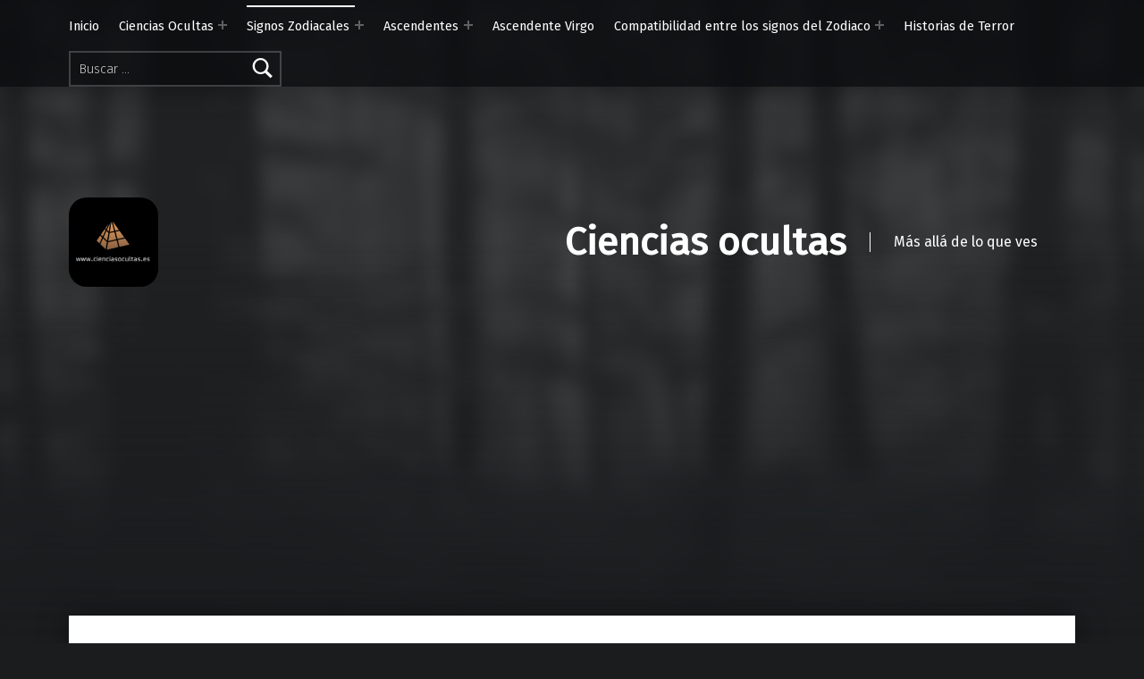

--- FILE ---
content_type: text/html; charset=UTF-8
request_url: https://cienciasocultas.es/virgo-ascendente-libra/
body_size: 26513
content:
<!doctype html>
<html lang="es">

<head>


<meta charset="UTF-8">
<meta name="viewport" content="width=device-width, initial-scale=1">
<link rel="profile" href="http://gmpg.org/xfn/11">
<meta name='robots' content='index, follow, max-image-preview:large, max-snippet:-1, max-video-preview:-1' />
<meta name="theme-color" content="#0a0c0e">
	<!-- This site is optimized with the Yoast SEO plugin v26.8 - https://yoast.com/product/yoast-seo-wordpress/ -->
	<title>Virgo ascendente Libra: equilibrio perfecto - Ciencias ocultas</title>
	<meta name="description" content="¿Eres Virgo con ascendente en Libra? Descubre cómo influye en tus relaciones y decisiones esta combinación astrológica. No te lo pierdas 🌟👫" />
	<link rel="canonical" href="https://cienciasocultas.es/virgo-ascendente-libra/" />
	<meta property="og:locale" content="es_ES" />
	<meta property="og:type" content="article" />
	<meta property="og:title" content="Virgo ascendente Libra: equilibrio perfecto - Ciencias ocultas" />
	<meta property="og:description" content="¿Eres Virgo con ascendente en Libra? Descubre cómo influye en tus relaciones y decisiones esta combinación astrológica. No te lo pierdas 🌟👫" />
	<meta property="og:url" content="https://cienciasocultas.es/virgo-ascendente-libra/" />
	<meta property="og:site_name" content="Ciencias ocultas" />
	<meta property="article:modified_time" content="2023-03-28T09:48:54+00:00" />
	<meta property="og:image" content="https://cienciasocultas.es/wp-content/uploads/2023/03/Virgo-ascendente-Libra.jpg" />
	<meta name="twitter:card" content="summary_large_image" />
	<meta name="twitter:label1" content="Tiempo de lectura" />
	<meta name="twitter:data1" content="3 minutos" />
	<script type="application/ld+json" class="yoast-schema-graph">{"@context":"https://schema.org","@graph":[{"@type":"WebPage","@id":"https://cienciasocultas.es/virgo-ascendente-libra/","url":"https://cienciasocultas.es/virgo-ascendente-libra/","name":"Virgo ascendente Libra: equilibrio perfecto - Ciencias ocultas","isPartOf":{"@id":"https://cienciasocultas.es/#website"},"primaryImageOfPage":{"@id":"https://cienciasocultas.es/virgo-ascendente-libra/#primaryimage"},"image":{"@id":"https://cienciasocultas.es/virgo-ascendente-libra/#primaryimage"},"thumbnailUrl":"https://cienciasocultas.es/wp-content/uploads/2023/03/Virgo-ascendente-Libra.jpg","datePublished":"2023-03-28T09:46:44+00:00","dateModified":"2023-03-28T09:48:54+00:00","description":"¿Eres Virgo con ascendente en Libra? Descubre cómo influye en tus relaciones y decisiones esta combinación astrológica. No te lo pierdas 🌟👫","breadcrumb":{"@id":"https://cienciasocultas.es/virgo-ascendente-libra/#breadcrumb"},"inLanguage":"es","potentialAction":[{"@type":"ReadAction","target":["https://cienciasocultas.es/virgo-ascendente-libra/"]}],"author":{"@id":"https://cienciasocultas.es/#/schema/person/f1148618028b17baf663bf4f91013bbf"}},{"@type":"ImageObject","inLanguage":"es","@id":"https://cienciasocultas.es/virgo-ascendente-libra/#primaryimage","url":"https://cienciasocultas.es/wp-content/uploads/2023/03/Virgo-ascendente-Libra.jpg","contentUrl":"https://cienciasocultas.es/wp-content/uploads/2023/03/Virgo-ascendente-Libra.jpg"},{"@type":"BreadcrumbList","@id":"https://cienciasocultas.es/virgo-ascendente-libra/#breadcrumb","itemListElement":[{"@type":"ListItem","position":1,"name":"Inicio","item":"https://cienciasocultas.es/"},{"@type":"ListItem","position":2,"name":"Virgo ascendente Libra: equilibrio perfecto"}]},{"@type":"WebSite","@id":"https://cienciasocultas.es/#website","url":"https://cienciasocultas.es/","name":"Ciencias ocultas","description":"Más allá de lo que ves","publisher":{"@id":"https://cienciasocultas.es/#organization"},"potentialAction":[{"@type":"SearchAction","target":{"@type":"EntryPoint","urlTemplate":"https://cienciasocultas.es/?s={search_term_string}"},"query-input":{"@type":"PropertyValueSpecification","valueRequired":true,"valueName":"search_term_string"}}],"inLanguage":"es"},{"@type":"Organization","@id":"https://cienciasocultas.es/#organization","name":"Ciencias ocultas","url":"https://cienciasocultas.es/","logo":{"@type":"ImageObject","inLanguage":"es","@id":"https://cienciasocultas.es/#/schema/logo/image/","url":"https://cienciasocultas.es/wp-content/uploads/2021/08/cropped-cropped-cropped-logo-1-2.png","contentUrl":"https://cienciasocultas.es/wp-content/uploads/2021/08/cropped-cropped-cropped-logo-1-2.png","width":247,"height":247,"caption":"Ciencias ocultas"},"image":{"@id":"https://cienciasocultas.es/#/schema/logo/image/"}},{"@type":"Person","@id":"https://cienciasocultas.es/#/schema/person/f1148618028b17baf663bf4f91013bbf","name":"Vanessa García Rivera","image":{"@type":"ImageObject","inLanguage":"es","@id":"https://cienciasocultas.es/#/schema/person/image/c140d35f37256193ea84519a5650301d","url":"https://cienciasocultas.es/wp-content/uploads/2024/07/myAvatar.png","contentUrl":"https://cienciasocultas.es/wp-content/uploads/2024/07/myAvatar.png","caption":"Vanessa García Rivera"},"sameAs":["https://rlujancreations.es/"],"url":"https://cienciasocultas.es/author/mcdrokz/","jobTitle":"Redactora SEO"}]}</script>
	<!-- / Yoast SEO plugin. -->


<link rel='dns-prefetch' href='//www.googletagmanager.com' />
<link rel='dns-prefetch' href='//fonts.googleapis.com' />
<link rel='dns-prefetch' href='//pagead2.googlesyndication.com' />
<link href='https://fonts.gstatic.com' crossorigin rel='preconnect' />
<link rel="alternate" type="application/rss+xml" title="Ciencias ocultas &raquo; Feed" href="https://cienciasocultas.es/feed/" />
<link rel="alternate" type="application/rss+xml" title="Ciencias ocultas &raquo; Feed de los comentarios" href="https://cienciasocultas.es/comments/feed/" />
<link rel="alternate" title="oEmbed (JSON)" type="application/json+oembed" href="https://cienciasocultas.es/wp-json/oembed/1.0/embed?url=https%3A%2F%2Fcienciasocultas.es%2Fvirgo-ascendente-libra%2F" />
<link rel="alternate" title="oEmbed (XML)" type="text/xml+oembed" href="https://cienciasocultas.es/wp-json/oembed/1.0/embed?url=https%3A%2F%2Fcienciasocultas.es%2Fvirgo-ascendente-libra%2F&#038;format=xml" />
		<!-- This site uses the Google Analytics by MonsterInsights plugin v9.11.1 - Using Analytics tracking - https://www.monsterinsights.com/ -->
		<!-- Nota: MonsterInsights no está actualmente configurado en este sitio. El dueño del sitio necesita identificarse usando su cuenta de Google Analytics en el panel de ajustes de MonsterInsights. -->
					<!-- No tracking code set -->
				<!-- / Google Analytics by MonsterInsights -->
		<style id='wp-img-auto-sizes-contain-inline-css'>
img:is([sizes=auto i],[sizes^="auto," i]){contain-intrinsic-size:3000px 1500px}
/*# sourceURL=wp-img-auto-sizes-contain-inline-css */
</style>
<link rel='stylesheet' id='argpd-informbox-css' href='https://cienciasocultas.es/wp-content/plugins/adapta-rgpd/assets/css/inform-box-simple.css?ver=1.3.9' media='all' />

<style id='wp-emoji-styles-inline-css'>

	img.wp-smiley, img.emoji {
		display: inline !important;
		border: none !important;
		box-shadow: none !important;
		height: 1em !important;
		width: 1em !important;
		margin: 0 0.07em !important;
		vertical-align: -0.1em !important;
		background: none !important;
		padding: 0 !important;
	}
/*# sourceURL=wp-emoji-styles-inline-css */
</style>
<link rel='stylesheet' id='wp-block-library-css' href='https://cienciasocultas.es/wp-includes/css/dist/block-library/style.min.css?ver=6.9' media='all' />
<style id='wp-block-heading-inline-css'>
h1:where(.wp-block-heading).has-background,h2:where(.wp-block-heading).has-background,h3:where(.wp-block-heading).has-background,h4:where(.wp-block-heading).has-background,h5:where(.wp-block-heading).has-background,h6:where(.wp-block-heading).has-background{padding:1.25em 2.375em}h1.has-text-align-left[style*=writing-mode]:where([style*=vertical-lr]),h1.has-text-align-right[style*=writing-mode]:where([style*=vertical-rl]),h2.has-text-align-left[style*=writing-mode]:where([style*=vertical-lr]),h2.has-text-align-right[style*=writing-mode]:where([style*=vertical-rl]),h3.has-text-align-left[style*=writing-mode]:where([style*=vertical-lr]),h3.has-text-align-right[style*=writing-mode]:where([style*=vertical-rl]),h4.has-text-align-left[style*=writing-mode]:where([style*=vertical-lr]),h4.has-text-align-right[style*=writing-mode]:where([style*=vertical-rl]),h5.has-text-align-left[style*=writing-mode]:where([style*=vertical-lr]),h5.has-text-align-right[style*=writing-mode]:where([style*=vertical-rl]),h6.has-text-align-left[style*=writing-mode]:where([style*=vertical-lr]),h6.has-text-align-right[style*=writing-mode]:where([style*=vertical-rl]){rotate:180deg}
/*# sourceURL=https://cienciasocultas.es/wp-includes/blocks/heading/style.min.css */
</style>
<style id='wp-block-image-inline-css'>
.wp-block-image>a,.wp-block-image>figure>a{display:inline-block}.wp-block-image img{box-sizing:border-box;height:auto;max-width:100%;vertical-align:bottom}@media not (prefers-reduced-motion){.wp-block-image img.hide{visibility:hidden}.wp-block-image img.show{animation:show-content-image .4s}}.wp-block-image[style*=border-radius] img,.wp-block-image[style*=border-radius]>a{border-radius:inherit}.wp-block-image.has-custom-border img{box-sizing:border-box}.wp-block-image.aligncenter{text-align:center}.wp-block-image.alignfull>a,.wp-block-image.alignwide>a{width:100%}.wp-block-image.alignfull img,.wp-block-image.alignwide img{height:auto;width:100%}.wp-block-image .aligncenter,.wp-block-image .alignleft,.wp-block-image .alignright,.wp-block-image.aligncenter,.wp-block-image.alignleft,.wp-block-image.alignright{display:table}.wp-block-image .aligncenter>figcaption,.wp-block-image .alignleft>figcaption,.wp-block-image .alignright>figcaption,.wp-block-image.aligncenter>figcaption,.wp-block-image.alignleft>figcaption,.wp-block-image.alignright>figcaption{caption-side:bottom;display:table-caption}.wp-block-image .alignleft{float:left;margin:.5em 1em .5em 0}.wp-block-image .alignright{float:right;margin:.5em 0 .5em 1em}.wp-block-image .aligncenter{margin-left:auto;margin-right:auto}.wp-block-image :where(figcaption){margin-bottom:1em;margin-top:.5em}.wp-block-image.is-style-circle-mask img{border-radius:9999px}@supports ((-webkit-mask-image:none) or (mask-image:none)) or (-webkit-mask-image:none){.wp-block-image.is-style-circle-mask img{border-radius:0;-webkit-mask-image:url('data:image/svg+xml;utf8,<svg viewBox="0 0 100 100" xmlns="http://www.w3.org/2000/svg"><circle cx="50" cy="50" r="50"/></svg>');mask-image:url('data:image/svg+xml;utf8,<svg viewBox="0 0 100 100" xmlns="http://www.w3.org/2000/svg"><circle cx="50" cy="50" r="50"/></svg>');mask-mode:alpha;-webkit-mask-position:center;mask-position:center;-webkit-mask-repeat:no-repeat;mask-repeat:no-repeat;-webkit-mask-size:contain;mask-size:contain}}:root :where(.wp-block-image.is-style-rounded img,.wp-block-image .is-style-rounded img){border-radius:9999px}.wp-block-image figure{margin:0}.wp-lightbox-container{display:flex;flex-direction:column;position:relative}.wp-lightbox-container img{cursor:zoom-in}.wp-lightbox-container img:hover+button{opacity:1}.wp-lightbox-container button{align-items:center;backdrop-filter:blur(16px) saturate(180%);background-color:#5a5a5a40;border:none;border-radius:4px;cursor:zoom-in;display:flex;height:20px;justify-content:center;opacity:0;padding:0;position:absolute;right:16px;text-align:center;top:16px;width:20px;z-index:100}@media not (prefers-reduced-motion){.wp-lightbox-container button{transition:opacity .2s ease}}.wp-lightbox-container button:focus-visible{outline:3px auto #5a5a5a40;outline:3px auto -webkit-focus-ring-color;outline-offset:3px}.wp-lightbox-container button:hover{cursor:pointer;opacity:1}.wp-lightbox-container button:focus{opacity:1}.wp-lightbox-container button:focus,.wp-lightbox-container button:hover,.wp-lightbox-container button:not(:hover):not(:active):not(.has-background){background-color:#5a5a5a40;border:none}.wp-lightbox-overlay{box-sizing:border-box;cursor:zoom-out;height:100vh;left:0;overflow:hidden;position:fixed;top:0;visibility:hidden;width:100%;z-index:100000}.wp-lightbox-overlay .close-button{align-items:center;cursor:pointer;display:flex;justify-content:center;min-height:40px;min-width:40px;padding:0;position:absolute;right:calc(env(safe-area-inset-right) + 16px);top:calc(env(safe-area-inset-top) + 16px);z-index:5000000}.wp-lightbox-overlay .close-button:focus,.wp-lightbox-overlay .close-button:hover,.wp-lightbox-overlay .close-button:not(:hover):not(:active):not(.has-background){background:none;border:none}.wp-lightbox-overlay .lightbox-image-container{height:var(--wp--lightbox-container-height);left:50%;overflow:hidden;position:absolute;top:50%;transform:translate(-50%,-50%);transform-origin:top left;width:var(--wp--lightbox-container-width);z-index:9999999999}.wp-lightbox-overlay .wp-block-image{align-items:center;box-sizing:border-box;display:flex;height:100%;justify-content:center;margin:0;position:relative;transform-origin:0 0;width:100%;z-index:3000000}.wp-lightbox-overlay .wp-block-image img{height:var(--wp--lightbox-image-height);min-height:var(--wp--lightbox-image-height);min-width:var(--wp--lightbox-image-width);width:var(--wp--lightbox-image-width)}.wp-lightbox-overlay .wp-block-image figcaption{display:none}.wp-lightbox-overlay button{background:none;border:none}.wp-lightbox-overlay .scrim{background-color:#fff;height:100%;opacity:.9;position:absolute;width:100%;z-index:2000000}.wp-lightbox-overlay.active{visibility:visible}@media not (prefers-reduced-motion){.wp-lightbox-overlay.active{animation:turn-on-visibility .25s both}.wp-lightbox-overlay.active img{animation:turn-on-visibility .35s both}.wp-lightbox-overlay.show-closing-animation:not(.active){animation:turn-off-visibility .35s both}.wp-lightbox-overlay.show-closing-animation:not(.active) img{animation:turn-off-visibility .25s both}.wp-lightbox-overlay.zoom.active{animation:none;opacity:1;visibility:visible}.wp-lightbox-overlay.zoom.active .lightbox-image-container{animation:lightbox-zoom-in .4s}.wp-lightbox-overlay.zoom.active .lightbox-image-container img{animation:none}.wp-lightbox-overlay.zoom.active .scrim{animation:turn-on-visibility .4s forwards}.wp-lightbox-overlay.zoom.show-closing-animation:not(.active){animation:none}.wp-lightbox-overlay.zoom.show-closing-animation:not(.active) .lightbox-image-container{animation:lightbox-zoom-out .4s}.wp-lightbox-overlay.zoom.show-closing-animation:not(.active) .lightbox-image-container img{animation:none}.wp-lightbox-overlay.zoom.show-closing-animation:not(.active) .scrim{animation:turn-off-visibility .4s forwards}}@keyframes show-content-image{0%{visibility:hidden}99%{visibility:hidden}to{visibility:visible}}@keyframes turn-on-visibility{0%{opacity:0}to{opacity:1}}@keyframes turn-off-visibility{0%{opacity:1;visibility:visible}99%{opacity:0;visibility:visible}to{opacity:0;visibility:hidden}}@keyframes lightbox-zoom-in{0%{transform:translate(calc((-100vw + var(--wp--lightbox-scrollbar-width))/2 + var(--wp--lightbox-initial-left-position)),calc(-50vh + var(--wp--lightbox-initial-top-position))) scale(var(--wp--lightbox-scale))}to{transform:translate(-50%,-50%) scale(1)}}@keyframes lightbox-zoom-out{0%{transform:translate(-50%,-50%) scale(1);visibility:visible}99%{visibility:visible}to{transform:translate(calc((-100vw + var(--wp--lightbox-scrollbar-width))/2 + var(--wp--lightbox-initial-left-position)),calc(-50vh + var(--wp--lightbox-initial-top-position))) scale(var(--wp--lightbox-scale));visibility:hidden}}
/*# sourceURL=https://cienciasocultas.es/wp-includes/blocks/image/style.min.css */
</style>
<style id='wp-block-list-inline-css'>
ol,ul{box-sizing:border-box}:root :where(.wp-block-list.has-background){padding:1.25em 2.375em}
/*# sourceURL=https://cienciasocultas.es/wp-includes/blocks/list/style.min.css */
</style>
<style id='wp-block-paragraph-inline-css'>
.is-small-text{font-size:.875em}.is-regular-text{font-size:1em}.is-large-text{font-size:2.25em}.is-larger-text{font-size:3em}.has-drop-cap:not(:focus):first-letter{float:left;font-size:8.4em;font-style:normal;font-weight:100;line-height:.68;margin:.05em .1em 0 0;text-transform:uppercase}body.rtl .has-drop-cap:not(:focus):first-letter{float:none;margin-left:.1em}p.has-drop-cap.has-background{overflow:hidden}:root :where(p.has-background){padding:1.25em 2.375em}:where(p.has-text-color:not(.has-link-color)) a{color:inherit}p.has-text-align-left[style*="writing-mode:vertical-lr"],p.has-text-align-right[style*="writing-mode:vertical-rl"]{rotate:180deg}
/*# sourceURL=https://cienciasocultas.es/wp-includes/blocks/paragraph/style.min.css */
</style>
<style id='wp-block-social-links-inline-css'>
.wp-block-social-links{background:none;box-sizing:border-box;margin-left:0;padding-left:0;padding-right:0;text-indent:0}.wp-block-social-links .wp-social-link a,.wp-block-social-links .wp-social-link a:hover{border-bottom:0;box-shadow:none;text-decoration:none}.wp-block-social-links .wp-social-link svg{height:1em;width:1em}.wp-block-social-links .wp-social-link span:not(.screen-reader-text){font-size:.65em;margin-left:.5em;margin-right:.5em}.wp-block-social-links.has-small-icon-size{font-size:16px}.wp-block-social-links,.wp-block-social-links.has-normal-icon-size{font-size:24px}.wp-block-social-links.has-large-icon-size{font-size:36px}.wp-block-social-links.has-huge-icon-size{font-size:48px}.wp-block-social-links.aligncenter{display:flex;justify-content:center}.wp-block-social-links.alignright{justify-content:flex-end}.wp-block-social-link{border-radius:9999px;display:block}@media not (prefers-reduced-motion){.wp-block-social-link{transition:transform .1s ease}}.wp-block-social-link{height:auto}.wp-block-social-link a{align-items:center;display:flex;line-height:0}.wp-block-social-link:hover{transform:scale(1.1)}.wp-block-social-links .wp-block-social-link.wp-social-link{display:inline-block;margin:0;padding:0}.wp-block-social-links .wp-block-social-link.wp-social-link .wp-block-social-link-anchor,.wp-block-social-links .wp-block-social-link.wp-social-link .wp-block-social-link-anchor svg,.wp-block-social-links .wp-block-social-link.wp-social-link .wp-block-social-link-anchor:active,.wp-block-social-links .wp-block-social-link.wp-social-link .wp-block-social-link-anchor:hover,.wp-block-social-links .wp-block-social-link.wp-social-link .wp-block-social-link-anchor:visited{color:currentColor;fill:currentColor}:where(.wp-block-social-links:not(.is-style-logos-only)) .wp-social-link{background-color:#f0f0f0;color:#444}:where(.wp-block-social-links:not(.is-style-logos-only)) .wp-social-link-amazon{background-color:#f90;color:#fff}:where(.wp-block-social-links:not(.is-style-logos-only)) .wp-social-link-bandcamp{background-color:#1ea0c3;color:#fff}:where(.wp-block-social-links:not(.is-style-logos-only)) .wp-social-link-behance{background-color:#0757fe;color:#fff}:where(.wp-block-social-links:not(.is-style-logos-only)) .wp-social-link-bluesky{background-color:#0a7aff;color:#fff}:where(.wp-block-social-links:not(.is-style-logos-only)) .wp-social-link-codepen{background-color:#1e1f26;color:#fff}:where(.wp-block-social-links:not(.is-style-logos-only)) .wp-social-link-deviantart{background-color:#02e49b;color:#fff}:where(.wp-block-social-links:not(.is-style-logos-only)) .wp-social-link-discord{background-color:#5865f2;color:#fff}:where(.wp-block-social-links:not(.is-style-logos-only)) .wp-social-link-dribbble{background-color:#e94c89;color:#fff}:where(.wp-block-social-links:not(.is-style-logos-only)) .wp-social-link-dropbox{background-color:#4280ff;color:#fff}:where(.wp-block-social-links:not(.is-style-logos-only)) .wp-social-link-etsy{background-color:#f45800;color:#fff}:where(.wp-block-social-links:not(.is-style-logos-only)) .wp-social-link-facebook{background-color:#0866ff;color:#fff}:where(.wp-block-social-links:not(.is-style-logos-only)) .wp-social-link-fivehundredpx{background-color:#000;color:#fff}:where(.wp-block-social-links:not(.is-style-logos-only)) .wp-social-link-flickr{background-color:#0461dd;color:#fff}:where(.wp-block-social-links:not(.is-style-logos-only)) .wp-social-link-foursquare{background-color:#e65678;color:#fff}:where(.wp-block-social-links:not(.is-style-logos-only)) .wp-social-link-github{background-color:#24292d;color:#fff}:where(.wp-block-social-links:not(.is-style-logos-only)) .wp-social-link-goodreads{background-color:#eceadd;color:#382110}:where(.wp-block-social-links:not(.is-style-logos-only)) .wp-social-link-google{background-color:#ea4434;color:#fff}:where(.wp-block-social-links:not(.is-style-logos-only)) .wp-social-link-gravatar{background-color:#1d4fc4;color:#fff}:where(.wp-block-social-links:not(.is-style-logos-only)) .wp-social-link-instagram{background-color:#f00075;color:#fff}:where(.wp-block-social-links:not(.is-style-logos-only)) .wp-social-link-lastfm{background-color:#e21b24;color:#fff}:where(.wp-block-social-links:not(.is-style-logos-only)) .wp-social-link-linkedin{background-color:#0d66c2;color:#fff}:where(.wp-block-social-links:not(.is-style-logos-only)) .wp-social-link-mastodon{background-color:#3288d4;color:#fff}:where(.wp-block-social-links:not(.is-style-logos-only)) .wp-social-link-medium{background-color:#000;color:#fff}:where(.wp-block-social-links:not(.is-style-logos-only)) .wp-social-link-meetup{background-color:#f6405f;color:#fff}:where(.wp-block-social-links:not(.is-style-logos-only)) .wp-social-link-patreon{background-color:#000;color:#fff}:where(.wp-block-social-links:not(.is-style-logos-only)) .wp-social-link-pinterest{background-color:#e60122;color:#fff}:where(.wp-block-social-links:not(.is-style-logos-only)) .wp-social-link-pocket{background-color:#ef4155;color:#fff}:where(.wp-block-social-links:not(.is-style-logos-only)) .wp-social-link-reddit{background-color:#ff4500;color:#fff}:where(.wp-block-social-links:not(.is-style-logos-only)) .wp-social-link-skype{background-color:#0478d7;color:#fff}:where(.wp-block-social-links:not(.is-style-logos-only)) .wp-social-link-snapchat{background-color:#fefc00;color:#fff;stroke:#000}:where(.wp-block-social-links:not(.is-style-logos-only)) .wp-social-link-soundcloud{background-color:#ff5600;color:#fff}:where(.wp-block-social-links:not(.is-style-logos-only)) .wp-social-link-spotify{background-color:#1bd760;color:#fff}:where(.wp-block-social-links:not(.is-style-logos-only)) .wp-social-link-telegram{background-color:#2aabee;color:#fff}:where(.wp-block-social-links:not(.is-style-logos-only)) .wp-social-link-threads{background-color:#000;color:#fff}:where(.wp-block-social-links:not(.is-style-logos-only)) .wp-social-link-tiktok{background-color:#000;color:#fff}:where(.wp-block-social-links:not(.is-style-logos-only)) .wp-social-link-tumblr{background-color:#011835;color:#fff}:where(.wp-block-social-links:not(.is-style-logos-only)) .wp-social-link-twitch{background-color:#6440a4;color:#fff}:where(.wp-block-social-links:not(.is-style-logos-only)) .wp-social-link-twitter{background-color:#1da1f2;color:#fff}:where(.wp-block-social-links:not(.is-style-logos-only)) .wp-social-link-vimeo{background-color:#1eb7ea;color:#fff}:where(.wp-block-social-links:not(.is-style-logos-only)) .wp-social-link-vk{background-color:#4680c2;color:#fff}:where(.wp-block-social-links:not(.is-style-logos-only)) .wp-social-link-wordpress{background-color:#3499cd;color:#fff}:where(.wp-block-social-links:not(.is-style-logos-only)) .wp-social-link-whatsapp{background-color:#25d366;color:#fff}:where(.wp-block-social-links:not(.is-style-logos-only)) .wp-social-link-x{background-color:#000;color:#fff}:where(.wp-block-social-links:not(.is-style-logos-only)) .wp-social-link-yelp{background-color:#d32422;color:#fff}:where(.wp-block-social-links:not(.is-style-logos-only)) .wp-social-link-youtube{background-color:red;color:#fff}:where(.wp-block-social-links.is-style-logos-only) .wp-social-link{background:none}:where(.wp-block-social-links.is-style-logos-only) .wp-social-link svg{height:1.25em;width:1.25em}:where(.wp-block-social-links.is-style-logos-only) .wp-social-link-amazon{color:#f90}:where(.wp-block-social-links.is-style-logos-only) .wp-social-link-bandcamp{color:#1ea0c3}:where(.wp-block-social-links.is-style-logos-only) .wp-social-link-behance{color:#0757fe}:where(.wp-block-social-links.is-style-logos-only) .wp-social-link-bluesky{color:#0a7aff}:where(.wp-block-social-links.is-style-logos-only) .wp-social-link-codepen{color:#1e1f26}:where(.wp-block-social-links.is-style-logos-only) .wp-social-link-deviantart{color:#02e49b}:where(.wp-block-social-links.is-style-logos-only) .wp-social-link-discord{color:#5865f2}:where(.wp-block-social-links.is-style-logos-only) .wp-social-link-dribbble{color:#e94c89}:where(.wp-block-social-links.is-style-logos-only) .wp-social-link-dropbox{color:#4280ff}:where(.wp-block-social-links.is-style-logos-only) .wp-social-link-etsy{color:#f45800}:where(.wp-block-social-links.is-style-logos-only) .wp-social-link-facebook{color:#0866ff}:where(.wp-block-social-links.is-style-logos-only) .wp-social-link-fivehundredpx{color:#000}:where(.wp-block-social-links.is-style-logos-only) .wp-social-link-flickr{color:#0461dd}:where(.wp-block-social-links.is-style-logos-only) .wp-social-link-foursquare{color:#e65678}:where(.wp-block-social-links.is-style-logos-only) .wp-social-link-github{color:#24292d}:where(.wp-block-social-links.is-style-logos-only) .wp-social-link-goodreads{color:#382110}:where(.wp-block-social-links.is-style-logos-only) .wp-social-link-google{color:#ea4434}:where(.wp-block-social-links.is-style-logos-only) .wp-social-link-gravatar{color:#1d4fc4}:where(.wp-block-social-links.is-style-logos-only) .wp-social-link-instagram{color:#f00075}:where(.wp-block-social-links.is-style-logos-only) .wp-social-link-lastfm{color:#e21b24}:where(.wp-block-social-links.is-style-logos-only) .wp-social-link-linkedin{color:#0d66c2}:where(.wp-block-social-links.is-style-logos-only) .wp-social-link-mastodon{color:#3288d4}:where(.wp-block-social-links.is-style-logos-only) .wp-social-link-medium{color:#000}:where(.wp-block-social-links.is-style-logos-only) .wp-social-link-meetup{color:#f6405f}:where(.wp-block-social-links.is-style-logos-only) .wp-social-link-patreon{color:#000}:where(.wp-block-social-links.is-style-logos-only) .wp-social-link-pinterest{color:#e60122}:where(.wp-block-social-links.is-style-logos-only) .wp-social-link-pocket{color:#ef4155}:where(.wp-block-social-links.is-style-logos-only) .wp-social-link-reddit{color:#ff4500}:where(.wp-block-social-links.is-style-logos-only) .wp-social-link-skype{color:#0478d7}:where(.wp-block-social-links.is-style-logos-only) .wp-social-link-snapchat{color:#fff;stroke:#000}:where(.wp-block-social-links.is-style-logos-only) .wp-social-link-soundcloud{color:#ff5600}:where(.wp-block-social-links.is-style-logos-only) .wp-social-link-spotify{color:#1bd760}:where(.wp-block-social-links.is-style-logos-only) .wp-social-link-telegram{color:#2aabee}:where(.wp-block-social-links.is-style-logos-only) .wp-social-link-threads{color:#000}:where(.wp-block-social-links.is-style-logos-only) .wp-social-link-tiktok{color:#000}:where(.wp-block-social-links.is-style-logos-only) .wp-social-link-tumblr{color:#011835}:where(.wp-block-social-links.is-style-logos-only) .wp-social-link-twitch{color:#6440a4}:where(.wp-block-social-links.is-style-logos-only) .wp-social-link-twitter{color:#1da1f2}:where(.wp-block-social-links.is-style-logos-only) .wp-social-link-vimeo{color:#1eb7ea}:where(.wp-block-social-links.is-style-logos-only) .wp-social-link-vk{color:#4680c2}:where(.wp-block-social-links.is-style-logos-only) .wp-social-link-whatsapp{color:#25d366}:where(.wp-block-social-links.is-style-logos-only) .wp-social-link-wordpress{color:#3499cd}:where(.wp-block-social-links.is-style-logos-only) .wp-social-link-x{color:#000}:where(.wp-block-social-links.is-style-logos-only) .wp-social-link-yelp{color:#d32422}:where(.wp-block-social-links.is-style-logos-only) .wp-social-link-youtube{color:red}.wp-block-social-links.is-style-pill-shape .wp-social-link{width:auto}:root :where(.wp-block-social-links .wp-social-link a){padding:.25em}:root :where(.wp-block-social-links.is-style-logos-only .wp-social-link a){padding:0}:root :where(.wp-block-social-links.is-style-pill-shape .wp-social-link a){padding-left:.6666666667em;padding-right:.6666666667em}.wp-block-social-links:not(.has-icon-color):not(.has-icon-background-color) .wp-social-link-snapchat .wp-block-social-link-label{color:#000}
/*# sourceURL=https://cienciasocultas.es/wp-includes/blocks/social-links/style.min.css */
</style>
<style id='global-styles-inline-css'>
:root{--wp--preset--aspect-ratio--square: 1;--wp--preset--aspect-ratio--4-3: 4/3;--wp--preset--aspect-ratio--3-4: 3/4;--wp--preset--aspect-ratio--3-2: 3/2;--wp--preset--aspect-ratio--2-3: 2/3;--wp--preset--aspect-ratio--16-9: 16/9;--wp--preset--aspect-ratio--9-16: 9/16;--wp--preset--color--black: #000000;--wp--preset--color--cyan-bluish-gray: #abb8c3;--wp--preset--color--white: #ffffff;--wp--preset--color--pale-pink: #f78da7;--wp--preset--color--vivid-red: #cf2e2e;--wp--preset--color--luminous-vivid-orange: #ff6900;--wp--preset--color--luminous-vivid-amber: #fcb900;--wp--preset--color--light-green-cyan: #7bdcb5;--wp--preset--color--vivid-green-cyan: #00d084;--wp--preset--color--pale-cyan-blue: #8ed1fc;--wp--preset--color--vivid-cyan-blue: #0693e3;--wp--preset--color--vivid-purple: #9b51e0;--wp--preset--gradient--vivid-cyan-blue-to-vivid-purple: linear-gradient(135deg,rgb(6,147,227) 0%,rgb(155,81,224) 100%);--wp--preset--gradient--light-green-cyan-to-vivid-green-cyan: linear-gradient(135deg,rgb(122,220,180) 0%,rgb(0,208,130) 100%);--wp--preset--gradient--luminous-vivid-amber-to-luminous-vivid-orange: linear-gradient(135deg,rgb(252,185,0) 0%,rgb(255,105,0) 100%);--wp--preset--gradient--luminous-vivid-orange-to-vivid-red: linear-gradient(135deg,rgb(255,105,0) 0%,rgb(207,46,46) 100%);--wp--preset--gradient--very-light-gray-to-cyan-bluish-gray: linear-gradient(135deg,rgb(238,238,238) 0%,rgb(169,184,195) 100%);--wp--preset--gradient--cool-to-warm-spectrum: linear-gradient(135deg,rgb(74,234,220) 0%,rgb(151,120,209) 20%,rgb(207,42,186) 40%,rgb(238,44,130) 60%,rgb(251,105,98) 80%,rgb(254,248,76) 100%);--wp--preset--gradient--blush-light-purple: linear-gradient(135deg,rgb(255,206,236) 0%,rgb(152,150,240) 100%);--wp--preset--gradient--blush-bordeaux: linear-gradient(135deg,rgb(254,205,165) 0%,rgb(254,45,45) 50%,rgb(107,0,62) 100%);--wp--preset--gradient--luminous-dusk: linear-gradient(135deg,rgb(255,203,112) 0%,rgb(199,81,192) 50%,rgb(65,88,208) 100%);--wp--preset--gradient--pale-ocean: linear-gradient(135deg,rgb(255,245,203) 0%,rgb(182,227,212) 50%,rgb(51,167,181) 100%);--wp--preset--gradient--electric-grass: linear-gradient(135deg,rgb(202,248,128) 0%,rgb(113,206,126) 100%);--wp--preset--gradient--midnight: linear-gradient(135deg,rgb(2,3,129) 0%,rgb(40,116,252) 100%);--wp--preset--font-size--small: 13px;--wp--preset--font-size--medium: 20px;--wp--preset--font-size--large: 36px;--wp--preset--font-size--x-large: 42px;--wp--preset--spacing--20: 0.44rem;--wp--preset--spacing--30: 0.67rem;--wp--preset--spacing--40: 1rem;--wp--preset--spacing--50: 1.5rem;--wp--preset--spacing--60: 2.25rem;--wp--preset--spacing--70: 3.38rem;--wp--preset--spacing--80: 5.06rem;--wp--preset--shadow--natural: 6px 6px 9px rgba(0, 0, 0, 0.2);--wp--preset--shadow--deep: 12px 12px 50px rgba(0, 0, 0, 0.4);--wp--preset--shadow--sharp: 6px 6px 0px rgba(0, 0, 0, 0.2);--wp--preset--shadow--outlined: 6px 6px 0px -3px rgb(255, 255, 255), 6px 6px rgb(0, 0, 0);--wp--preset--shadow--crisp: 6px 6px 0px rgb(0, 0, 0);}:where(.is-layout-flex){gap: 0.5em;}:where(.is-layout-grid){gap: 0.5em;}body .is-layout-flex{display: flex;}.is-layout-flex{flex-wrap: wrap;align-items: center;}.is-layout-flex > :is(*, div){margin: 0;}body .is-layout-grid{display: grid;}.is-layout-grid > :is(*, div){margin: 0;}:where(.wp-block-columns.is-layout-flex){gap: 2em;}:where(.wp-block-columns.is-layout-grid){gap: 2em;}:where(.wp-block-post-template.is-layout-flex){gap: 1.25em;}:where(.wp-block-post-template.is-layout-grid){gap: 1.25em;}.has-black-color{color: var(--wp--preset--color--black) !important;}.has-cyan-bluish-gray-color{color: var(--wp--preset--color--cyan-bluish-gray) !important;}.has-white-color{color: var(--wp--preset--color--white) !important;}.has-pale-pink-color{color: var(--wp--preset--color--pale-pink) !important;}.has-vivid-red-color{color: var(--wp--preset--color--vivid-red) !important;}.has-luminous-vivid-orange-color{color: var(--wp--preset--color--luminous-vivid-orange) !important;}.has-luminous-vivid-amber-color{color: var(--wp--preset--color--luminous-vivid-amber) !important;}.has-light-green-cyan-color{color: var(--wp--preset--color--light-green-cyan) !important;}.has-vivid-green-cyan-color{color: var(--wp--preset--color--vivid-green-cyan) !important;}.has-pale-cyan-blue-color{color: var(--wp--preset--color--pale-cyan-blue) !important;}.has-vivid-cyan-blue-color{color: var(--wp--preset--color--vivid-cyan-blue) !important;}.has-vivid-purple-color{color: var(--wp--preset--color--vivid-purple) !important;}.has-black-background-color{background-color: var(--wp--preset--color--black) !important;}.has-cyan-bluish-gray-background-color{background-color: var(--wp--preset--color--cyan-bluish-gray) !important;}.has-white-background-color{background-color: var(--wp--preset--color--white) !important;}.has-pale-pink-background-color{background-color: var(--wp--preset--color--pale-pink) !important;}.has-vivid-red-background-color{background-color: var(--wp--preset--color--vivid-red) !important;}.has-luminous-vivid-orange-background-color{background-color: var(--wp--preset--color--luminous-vivid-orange) !important;}.has-luminous-vivid-amber-background-color{background-color: var(--wp--preset--color--luminous-vivid-amber) !important;}.has-light-green-cyan-background-color{background-color: var(--wp--preset--color--light-green-cyan) !important;}.has-vivid-green-cyan-background-color{background-color: var(--wp--preset--color--vivid-green-cyan) !important;}.has-pale-cyan-blue-background-color{background-color: var(--wp--preset--color--pale-cyan-blue) !important;}.has-vivid-cyan-blue-background-color{background-color: var(--wp--preset--color--vivid-cyan-blue) !important;}.has-vivid-purple-background-color{background-color: var(--wp--preset--color--vivid-purple) !important;}.has-black-border-color{border-color: var(--wp--preset--color--black) !important;}.has-cyan-bluish-gray-border-color{border-color: var(--wp--preset--color--cyan-bluish-gray) !important;}.has-white-border-color{border-color: var(--wp--preset--color--white) !important;}.has-pale-pink-border-color{border-color: var(--wp--preset--color--pale-pink) !important;}.has-vivid-red-border-color{border-color: var(--wp--preset--color--vivid-red) !important;}.has-luminous-vivid-orange-border-color{border-color: var(--wp--preset--color--luminous-vivid-orange) !important;}.has-luminous-vivid-amber-border-color{border-color: var(--wp--preset--color--luminous-vivid-amber) !important;}.has-light-green-cyan-border-color{border-color: var(--wp--preset--color--light-green-cyan) !important;}.has-vivid-green-cyan-border-color{border-color: var(--wp--preset--color--vivid-green-cyan) !important;}.has-pale-cyan-blue-border-color{border-color: var(--wp--preset--color--pale-cyan-blue) !important;}.has-vivid-cyan-blue-border-color{border-color: var(--wp--preset--color--vivid-cyan-blue) !important;}.has-vivid-purple-border-color{border-color: var(--wp--preset--color--vivid-purple) !important;}.has-vivid-cyan-blue-to-vivid-purple-gradient-background{background: var(--wp--preset--gradient--vivid-cyan-blue-to-vivid-purple) !important;}.has-light-green-cyan-to-vivid-green-cyan-gradient-background{background: var(--wp--preset--gradient--light-green-cyan-to-vivid-green-cyan) !important;}.has-luminous-vivid-amber-to-luminous-vivid-orange-gradient-background{background: var(--wp--preset--gradient--luminous-vivid-amber-to-luminous-vivid-orange) !important;}.has-luminous-vivid-orange-to-vivid-red-gradient-background{background: var(--wp--preset--gradient--luminous-vivid-orange-to-vivid-red) !important;}.has-very-light-gray-to-cyan-bluish-gray-gradient-background{background: var(--wp--preset--gradient--very-light-gray-to-cyan-bluish-gray) !important;}.has-cool-to-warm-spectrum-gradient-background{background: var(--wp--preset--gradient--cool-to-warm-spectrum) !important;}.has-blush-light-purple-gradient-background{background: var(--wp--preset--gradient--blush-light-purple) !important;}.has-blush-bordeaux-gradient-background{background: var(--wp--preset--gradient--blush-bordeaux) !important;}.has-luminous-dusk-gradient-background{background: var(--wp--preset--gradient--luminous-dusk) !important;}.has-pale-ocean-gradient-background{background: var(--wp--preset--gradient--pale-ocean) !important;}.has-electric-grass-gradient-background{background: var(--wp--preset--gradient--electric-grass) !important;}.has-midnight-gradient-background{background: var(--wp--preset--gradient--midnight) !important;}.has-small-font-size{font-size: var(--wp--preset--font-size--small) !important;}.has-medium-font-size{font-size: var(--wp--preset--font-size--medium) !important;}.has-large-font-size{font-size: var(--wp--preset--font-size--large) !important;}.has-x-large-font-size{font-size: var(--wp--preset--font-size--x-large) !important;}
/*# sourceURL=global-styles-inline-css */
</style>

<style id='classic-theme-styles-inline-css'>
/*! This file is auto-generated */
.wp-block-button__link{color:#fff;background-color:#32373c;border-radius:9999px;box-shadow:none;text-decoration:none;padding:calc(.667em + 2px) calc(1.333em + 2px);font-size:1.125em}.wp-block-file__button{background:#32373c;color:#fff;text-decoration:none}
/*# sourceURL=/wp-includes/css/classic-themes.min.css */
</style>
<link rel='stylesheet' id='modern-google-fonts-css' href='https://fonts.googleapis.com/css?family=Fira+Sans%3A400%2C300&#038;subset=latin&#038;ver=2.6.6' media='screen' />
<link rel='stylesheet' id='genericons-neue-css' href='https://cienciasocultas.es/wp-content/themes/cienciastheme/assets/fonts/genericons-neue/genericons-neue.css?ver=2.6.6' media='screen' />
<link rel='stylesheet' id='modern-stylesheet-global-css' href='https://cienciasocultas.es/wp-content/themes/cienciastheme/assets/css/main.css?ver=2.6.6' media='screen' />
<link rel='stylesheet' id='modern-stylesheet-custom-css' href='https://cienciasocultas.es/wp-content/themes/cienciastheme/assets/css/custom-styles.css?ver=2.6.6' media='screen' />
<style id='modern-inline-css'>
:root {--background_color:#1a1c1e;--background_color--a0:rgba(26,28,30,0);}
/*# sourceURL=modern-inline-css */
</style>
<script src="https://cienciasocultas.es/wp-content/themes/cienciastheme/library/js/vendors/css-vars-ponyfill/css-vars-ponyfill.min.js?ver=v2.4.7" id="css-vars-ponyfill-js"></script>
<script id="css-vars-ponyfill-js-after">
window.onload = function() {
	cssVars( {
		onlyVars: true,
		exclude: 'link:not([href^="https://cienciasocultas.es/wp-content/themes"])'
	} );
};
//# sourceURL=css-vars-ponyfill-js-after
</script>

<!-- Fragmento de código de la etiqueta de Google (gtag.js) añadida por Site Kit -->
<!-- Fragmento de código de Google Analytics añadido por Site Kit -->
<script src="https://www.googletagmanager.com/gtag/js?id=GT-NBPNWKH" id="google_gtagjs-js" async></script>
<script id="google_gtagjs-js-after">
window.dataLayer = window.dataLayer || [];function gtag(){dataLayer.push(arguments);}
gtag("set","linker",{"domains":["cienciasocultas.es"]});
gtag("js", new Date());
gtag("set", "developer_id.dZTNiMT", true);
gtag("config", "GT-NBPNWKH");
//# sourceURL=google_gtagjs-js-after
</script>
<script id="a11y-menu-js-extra">
var a11yMenuConfig = {"mode":["esc","button"],"menu_selector":".toggle-sub-menus","button_attributes":{"class":"button-toggle-sub-menu","aria-label":{"collapse":"Cerrar el men\u00fa: %s","expand":"Abrir el men\u00fa: %s"}}};
//# sourceURL=a11y-menu-js-extra
</script>
<script src="https://cienciasocultas.es/wp-content/themes/cienciastheme/assets/js/vendors/a11y-menu/a11y-menu.dist.min.js?ver=2.6.6" id="a11y-menu-js"></script>
<link rel="https://api.w.org/" href="https://cienciasocultas.es/wp-json/" /><link rel="alternate" title="JSON" type="application/json" href="https://cienciasocultas.es/wp-json/wp/v2/pages/1248" /><link rel="EditURI" type="application/rsd+xml" title="RSD" href="https://cienciasocultas.es/xmlrpc.php?rsd" />
<meta name="generator" content="WordPress 6.9" />
<link rel='shortlink' href='https://cienciasocultas.es/?p=1248' />
<meta name="generator" content="Site Kit by Google 1.170.0" />
<!-- Metaetiquetas de Google AdSense añadidas por Site Kit -->
<meta name="google-adsense-platform-account" content="ca-host-pub-2644536267352236">
<meta name="google-adsense-platform-domain" content="sitekit.withgoogle.com">
<!-- Acabar con las metaetiquetas de Google AdSense añadidas por Site Kit -->
<noscript><style>.lazyload[data-src]{display:none !important;}</style></noscript><style>.lazyload{background-image:none !important;}.lazyload:before{background-image:none !important;}</style>
<!-- Fragmento de código de Google Adsense añadido por Site Kit -->
<script async src="https://pagead2.googlesyndication.com/pagead/js/adsbygoogle.js?client=ca-pub-1015833703646359&amp;host=ca-host-pub-2644536267352236" crossorigin="anonymous"></script>

<!-- Final del fragmento de código de Google Adsense añadido por Site Kit -->
<!-- Google Tag Manager -->
<script>(function(w,d,s,l,i){w[l]=w[l]||[];w[l].push({'gtm.start':
new Date().getTime(),event:'gtm.js'});var f=d.getElementsByTagName(s)[0],
j=d.createElement(s),dl=l!='dataLayer'?'&l='+l:'';j.async=true;j.src=
'https://www.googletagmanager.com/gtm.js?id='+i+dl;f.parentNode.insertBefore(j,f);
})(window,document,'script','dataLayer','GTM-568HSKZ');</script>
<!-- End Google Tag Manager --><link rel="icon" href="https://cienciasocultas.es/wp-content/uploads/2021/08/cropped-cropped-logo-1-1-32x32.png" sizes="32x32" />
<link rel="icon" href="https://cienciasocultas.es/wp-content/uploads/2021/08/cropped-cropped-logo-1-1-192x192.png" sizes="192x192" />
<link rel="apple-touch-icon" href="https://cienciasocultas.es/wp-content/uploads/2021/08/cropped-cropped-logo-1-1-180x180.png" />
<meta name="msapplication-TileImage" content="https://cienciasocultas.es/wp-content/uploads/2021/08/cropped-cropped-logo-1-1-270x270.png" />

<link rel='stylesheet' id='dashicons-css' href='https://cienciasocultas.es/wp-includes/css/dashicons.min.css?ver=6.9' media='all' />
<link rel='stylesheet' id='multiple-authors-widget-css-css' href='https://cienciasocultas.es/wp-content/plugins/publishpress-authors/src/assets/css/multiple-authors-widget.css?ver=4.10.1' media='all' />
<style id='multiple-authors-widget-css-inline-css'>
:root { --ppa-color-scheme: #655997; --ppa-color-scheme-active: #514779; }
/*# sourceURL=multiple-authors-widget-css-inline-css */
</style>
<link rel='stylesheet' id='multiple-authors-fontawesome-css' href='https://cdnjs.cloudflare.com/ajax/libs/font-awesome/6.7.1/css/all.min.css?ver=4.10.1' media='all' />
</head>


<body class="has-intro has-navigation-mobile has-posts-layout-equal-height is-singular no-js no-widgets-sidebar page page-id-1248 page-template-default posts-layout-columns-3 wp-custom-logo wp-singular wp-theme-cienciastheme">
<!-- Google Tag Manager (noscript) -->
<noscript><iframe src="https://www.googletagmanager.com/ns.html?id=GTM-568HSKZ"
height="0" width="0" style="display:none;visibility:hidden"></iframe></noscript>
<!-- End Google Tag Manager (noscript) -->

<a name="top"></a>

<div id="page" class="site">

<nav class="menu-skip-links" aria-label="Enlaces de salto">
	<ul>
		<li class="skip-link-list-item"><a class="skip-link screen-reader-text" href="#site-navigation">Saltar a la navegación principal</a></li><li class="skip-link-list-item"><a class="skip-link screen-reader-text" href="#content">Saltar al contenido principal</a></li><li class="skip-link-list-item"><a class="skip-link screen-reader-text" href="#colophon">Saltar al pie de página</a></li>	</ul>
</nav>


<header id="masthead" class="site-header">


<div class="site-header-navigation"><div class="site-header-inner">
	<nav id="site-navigation" class="main-navigation" aria-label="Menú principal">

					<button
				id="menu-toggle"
				class="menu-toggle"
				aria-controls="menu-primary"
				aria-expanded="false"
			>Menú</button>
					<div id="site-navigation-container" class="main-navigation-container">
			<div class="menu-search"><form role="search" method="get" class="search-form" action="https://cienciasocultas.es/">
				<label>
					<span class="screen-reader-text">Buscar:</span>
					<input type="search" class="search-field" placeholder="Buscar &hellip;" value="" name="s" />
				</label>
				<input type="submit" class="search-submit" value="Buscar" />
			</form></div><div class="menu"><ul id="menu-primary" class="menu-primary toggle-sub-menus"><li id="menu-item-83" class="menu-item menu-item-type-custom menu-item-object-custom menu-item-home menu-item-83"><a href="http://cienciasocultas.es/">Inicio</a></li>
<li id="menu-item-269" class="menu-item menu-item-type-post_type menu-item-object-page menu-item-has-children menu-item-269"><a data-submenu-label="Ciencias Ocultas" href="https://cienciasocultas.es/ciencias-ocultas/">Ciencias Ocultas</a>
<ul class="sub-menu">
	<li id="menu-item-274" class="menu-item menu-item-type-post_type menu-item-object-page menu-item-274"><a href="https://cienciasocultas.es/aeromancia/">Aeromancia</a></li>
	<li id="menu-item-278" class="menu-item menu-item-type-post_type menu-item-object-page menu-item-278"><a href="https://cienciasocultas.es/alectomancia/">Alectomancia</a></li>
	<li id="menu-item-282" class="menu-item menu-item-type-post_type menu-item-object-page menu-item-282"><a href="https://cienciasocultas.es/auspicio/">Auspicio</a></li>
	<li id="menu-item-296" class="menu-item menu-item-type-post_type menu-item-object-page menu-item-296"><a href="https://cienciasocultas.es/cartomancia/">Cartomancia</a></li>
	<li id="menu-item-303" class="menu-item menu-item-type-post_type menu-item-object-page menu-item-303"><a href="https://cienciasocultas.es/fisiognomia/">Fisiognomía</a></li>
	<li id="menu-item-319" class="menu-item menu-item-type-post_type menu-item-object-page menu-item-319"><a href="https://cienciasocultas.es/geomancia/">Geomancia</a></li>
	<li id="menu-item-336" class="menu-item menu-item-type-post_type menu-item-object-page menu-item-336"><a href="https://cienciasocultas.es/hidromancia/">Hidromancia</a></li>
	<li id="menu-item-353" class="menu-item menu-item-type-post_type menu-item-object-page menu-item-353"><a href="https://cienciasocultas.es/horoscopo/">Horóscopo</a></li>
	<li id="menu-item-427" class="menu-item menu-item-type-post_type menu-item-object-page menu-item-427"><a href="https://cienciasocultas.es/litomancia/">Litomancia</a></li>
	<li id="menu-item-552" class="menu-item menu-item-type-post_type menu-item-object-page menu-item-552"><a href="https://cienciasocultas.es/metoposcopia-leer-las-lineas-de-la-frente/">Metoposcopia</a></li>
	<li id="menu-item-667" class="menu-item menu-item-type-post_type menu-item-object-page menu-item-667"><a href="https://cienciasocultas.es/nigromancia/">Nigromancia</a></li>
	<li id="menu-item-737" class="menu-item menu-item-type-post_type menu-item-object-page menu-item-737"><a href="https://cienciasocultas.es/oniromancia/">Oniromancia</a></li>
	<li id="menu-item-833" class="menu-item menu-item-type-post_type menu-item-object-page menu-item-833"><a href="https://cienciasocultas.es/ornitomancia/">Ornitomancia</a></li>
	<li id="menu-item-1534" class="menu-item menu-item-type-post_type menu-item-object-page menu-item-1534"><a href="https://cienciasocultas.es/piromancia/">Piromancia</a></li>
</ul>
</li>
<li id="menu-item-85" class="menu-item menu-item-type-post_type menu-item-object-page current-menu-ancestor current_page_ancestor menu-item-has-children menu-item-85"><a data-submenu-label="Signos Zodiacales" href="https://cienciasocultas.es/signos-zodiacales/">Signos Zodiacales</a>
<ul class="sub-menu">
	<li id="menu-item-84" class="menu-item menu-item-type-post_type menu-item-object-page menu-item-has-children menu-item-84"><a data-submenu-label="Aries" href="https://cienciasocultas.es/aries-caracteristicas-y-personalidad/">Aries</a>
	<ul class="sub-menu">
		<li id="menu-item-365" class="menu-item menu-item-type-post_type menu-item-object-page menu-item-365"><a href="https://cienciasocultas.es/aries-y-ascendente-tauro/">Aries ascendente Tauro</a></li>
		<li id="menu-item-368" class="menu-item menu-item-type-post_type menu-item-object-page menu-item-368"><a href="https://cienciasocultas.es/aries-y-ascendente-geminis/">Aries ascendente Géminis</a></li>
		<li id="menu-item-371" class="menu-item menu-item-type-post_type menu-item-object-page menu-item-371"><a href="https://cienciasocultas.es/aries-ascendente-cancer-2/">Aries ascendente Cáncer</a></li>
		<li id="menu-item-388" class="menu-item menu-item-type-post_type menu-item-object-page menu-item-388"><a href="https://cienciasocultas.es/aries-ascendente-leo-2/">Aries ascendente Leo</a></li>
		<li id="menu-item-375" class="menu-item menu-item-type-post_type menu-item-object-page menu-item-375"><a href="https://cienciasocultas.es/aries-ascendente-virgo-2/">Aries ascendente Virgo</a></li>
		<li id="menu-item-378" class="menu-item menu-item-type-post_type menu-item-object-page menu-item-378"><a href="https://cienciasocultas.es/aries-con-ascendente-libra/">Aries con ascendente Libra</a></li>
		<li id="menu-item-381" class="menu-item menu-item-type-post_type menu-item-object-page menu-item-381"><a href="https://cienciasocultas.es/aries-y-ascendente-escorpio/">Aries y ascendente Escorpio</a></li>
		<li id="menu-item-384" class="menu-item menu-item-type-post_type menu-item-object-page menu-item-384"><a href="https://cienciasocultas.es/aries-con-ascendente-sagitario/">Aries con ascendente Sagitario</a></li>
		<li id="menu-item-391" class="menu-item menu-item-type-post_type menu-item-object-page menu-item-391"><a href="https://cienciasocultas.es/aries-y-ascendente-capricornio/">Aries y ascendente Capricornio</a></li>
		<li id="menu-item-394" class="menu-item menu-item-type-post_type menu-item-object-page menu-item-394"><a href="https://cienciasocultas.es/aries-ascendente-acuario-2/">Aries ascendente Acuario</a></li>
		<li id="menu-item-398" class="menu-item menu-item-type-post_type menu-item-object-page menu-item-398"><a href="https://cienciasocultas.es/aries-ascendente-piscis/">Aries ascendente Piscis</a></li>
		<li id="menu-item-422" class="menu-item menu-item-type-post_type menu-item-object-page menu-item-422"><a href="https://cienciasocultas.es/aries-ascendente-aries/">Aries ascendente Aries</a></li>
	</ul>
</li>
	<li id="menu-item-94" class="menu-item menu-item-type-post_type menu-item-object-page menu-item-has-children menu-item-94"><a data-submenu-label="Tauro" href="https://cienciasocultas.es/signo-tauro-caracteristicas-y-personalidad/">Tauro</a>
	<ul class="sub-menu">
		<li id="menu-item-445" class="menu-item menu-item-type-post_type menu-item-object-page menu-item-445"><a href="https://cienciasocultas.es/tauro-ascendente-geminis/">Tauro ascendente Géminis</a></li>
		<li id="menu-item-460" class="menu-item menu-item-type-post_type menu-item-object-page menu-item-460"><a href="https://cienciasocultas.es/tauro-ascendente-cancer-caracteristicas/">Tauro ascendente Cáncer</a></li>
		<li id="menu-item-484" class="menu-item menu-item-type-post_type menu-item-object-page menu-item-484"><a href="https://cienciasocultas.es/tauro-con-ascendente-leo/">Tauro ascendente Leo</a></li>
		<li id="menu-item-558" class="menu-item menu-item-type-post_type menu-item-object-page menu-item-558"><a href="https://cienciasocultas.es/tauro-ascendente-virgo/">Tauro ascendente Virgo</a></li>
		<li id="menu-item-571" class="menu-item menu-item-type-post_type menu-item-object-page menu-item-571"><a href="https://cienciasocultas.es/tauro-con-ascendente-libra/">Tauro ascendente Libra</a></li>
		<li id="menu-item-595" class="menu-item menu-item-type-post_type menu-item-object-page menu-item-595"><a href="https://cienciasocultas.es/tauro-ascendente-escorpio-caracteristicas/">Tauro ascendente Escorpio</a></li>
		<li id="menu-item-618" class="menu-item menu-item-type-post_type menu-item-object-page menu-item-618"><a href="https://cienciasocultas.es/tauro-con-ascendente-sagitario/">Tauro ascendente Sagitario</a></li>
		<li id="menu-item-672" class="menu-item menu-item-type-post_type menu-item-object-page menu-item-672"><a href="https://cienciasocultas.es/tauro-ascendente-capricornio/">Tauro ascendente Capricornio</a></li>
		<li id="menu-item-699" class="menu-item menu-item-type-post_type menu-item-object-page menu-item-699"><a href="https://cienciasocultas.es/tauro-ascendente-acuario/">Tauro ascendente Acuario</a></li>
		<li id="menu-item-716" class="menu-item menu-item-type-post_type menu-item-object-page menu-item-716"><a href="https://cienciasocultas.es/tauro-ascendente-piscis/">Tauro ascendente Piscis</a></li>
		<li id="menu-item-743" class="menu-item menu-item-type-post_type menu-item-object-page menu-item-743"><a href="https://cienciasocultas.es/tauro-ascendente-aries/">Tauro ascendente Aries</a></li>
		<li id="menu-item-762" class="menu-item menu-item-type-post_type menu-item-object-page menu-item-762"><a href="https://cienciasocultas.es/tauro-ascendente-tauro/">Tauro ascendente Tauro</a></li>
	</ul>
</li>
	<li id="menu-item-99" class="menu-item menu-item-type-post_type menu-item-object-page menu-item-has-children menu-item-99"><a data-submenu-label="Géminis" href="https://cienciasocultas.es/signo-geminis-caracteristicas-y-personalidad/">Géminis</a>
	<ul class="sub-menu">
		<li id="menu-item-789" class="menu-item menu-item-type-post_type menu-item-object-page menu-item-789"><a href="https://cienciasocultas.es/geminis-ascendente-cancer/">Géminis ascendente Cáncer</a></li>
		<li id="menu-item-799" class="menu-item menu-item-type-post_type menu-item-object-page menu-item-799"><a href="https://cienciasocultas.es/geminis-ascendente-leo/">Géminis ascendente Leo</a></li>
		<li id="menu-item-821" class="menu-item menu-item-type-post_type menu-item-object-page menu-item-821"><a href="https://cienciasocultas.es/geminis-ascendente-virgo/">Géminis ascendente Virgo</a></li>
		<li id="menu-item-837" class="menu-item menu-item-type-post_type menu-item-object-page menu-item-837"><a href="https://cienciasocultas.es/geminis-ascendente-libra/">Géminis ascendente Libra</a></li>
		<li id="menu-item-908" class="menu-item menu-item-type-post_type menu-item-object-page menu-item-908"><a href="https://cienciasocultas.es/geminis-ascendente-escorpio/">Géminis ascendente Escorpio</a></li>
		<li id="menu-item-917" class="menu-item menu-item-type-post_type menu-item-object-page menu-item-917"><a href="https://cienciasocultas.es/geminis-con-ascendente-sagitario/">Géminis ascendente Sagitario</a></li>
		<li id="menu-item-938" class="menu-item menu-item-type-post_type menu-item-object-page menu-item-938"><a href="https://cienciasocultas.es/geminis-ascendente-capricornio/">Géminis ascendente Capricornio</a></li>
		<li id="menu-item-969" class="menu-item menu-item-type-post_type menu-item-object-page menu-item-969"><a href="https://cienciasocultas.es/geminis-ascendente-acuario/">Géminis ascendente Acuario</a></li>
		<li id="menu-item-978" class="menu-item menu-item-type-post_type menu-item-object-page menu-item-978"><a href="https://cienciasocultas.es/geminis-ascendente-piscis/">Géminis ascendente Piscis</a></li>
		<li id="menu-item-985" class="menu-item menu-item-type-post_type menu-item-object-page menu-item-985"><a href="https://cienciasocultas.es/geminis-ascendente-aries/">Géminis ascendente Aries</a></li>
		<li id="menu-item-992" class="menu-item menu-item-type-post_type menu-item-object-page menu-item-992"><a href="https://cienciasocultas.es/geminis-ascendente-tauro/">Géminis ascendente Tauro</a></li>
		<li id="menu-item-999" class="menu-item menu-item-type-post_type menu-item-object-page menu-item-999"><a href="https://cienciasocultas.es/geminis-ascendente-geminis/">Géminis ascendente Géminis</a></li>
	</ul>
</li>
	<li id="menu-item-104" class="menu-item menu-item-type-post_type menu-item-object-page menu-item-has-children menu-item-104"><a data-submenu-label="Cáncer" href="https://cienciasocultas.es/signo-cancer/">Cáncer</a>
	<ul class="sub-menu">
		<li id="menu-item-1019" class="menu-item menu-item-type-post_type menu-item-object-page menu-item-1019"><a href="https://cienciasocultas.es/cancer-ascendente-leo/">Cáncer ascendente Leo</a></li>
		<li id="menu-item-1028" class="menu-item menu-item-type-post_type menu-item-object-page menu-item-1028"><a href="https://cienciasocultas.es/cancer-ascendente-virgo/">Cáncer ascendente Virgo</a></li>
		<li id="menu-item-1041" class="menu-item menu-item-type-post_type menu-item-object-page menu-item-1041"><a href="https://cienciasocultas.es/cancer-ascendente-libra/">Cáncer ascendente Libra</a></li>
		<li id="menu-item-1059" class="menu-item menu-item-type-post_type menu-item-object-page menu-item-1059"><a href="https://cienciasocultas.es/cancer-ascendente-escorpio/">Cáncer ascendente Escorpio</a></li>
		<li id="menu-item-1075" class="menu-item menu-item-type-post_type menu-item-object-page menu-item-1075"><a href="https://cienciasocultas.es/cancer-ascendente-sagitario/">Cáncer ascendente Sagitario</a></li>
		<li id="menu-item-1084" class="menu-item menu-item-type-post_type menu-item-object-page menu-item-1084"><a href="https://cienciasocultas.es/cancer-ascendente-capricornio/">Cáncer ascendente Capricornio</a></li>
		<li id="menu-item-1095" class="menu-item menu-item-type-post_type menu-item-object-page menu-item-1095"><a href="https://cienciasocultas.es/cancer-ascendente-acuario/">Cáncer ascendente Acuario</a></li>
		<li id="menu-item-1110" class="menu-item menu-item-type-post_type menu-item-object-page menu-item-1110"><a href="https://cienciasocultas.es/cancer-ascendente-piscis/">Cáncer ascendente Piscis</a></li>
		<li id="menu-item-1118" class="menu-item menu-item-type-post_type menu-item-object-page menu-item-1118"><a href="https://cienciasocultas.es/cancer-ascendente-aries/">Cáncer ascendente Aries</a></li>
		<li id="menu-item-1128" class="menu-item menu-item-type-post_type menu-item-object-page menu-item-1128"><a href="https://cienciasocultas.es/cancer-ascendente-tauro/">Cáncer ascendente Tauro</a></li>
		<li id="menu-item-1137" class="menu-item menu-item-type-post_type menu-item-object-page menu-item-1137"><a href="https://cienciasocultas.es/cancer-ascendente-geminis/">Cáncer ascendente Géminis</a></li>
		<li id="menu-item-1147" class="menu-item menu-item-type-post_type menu-item-object-page menu-item-1147"><a href="https://cienciasocultas.es/cancer-ascendente-cancer/">Cáncer ascendente Cáncer</a></li>
	</ul>
</li>
	<li id="menu-item-117" class="menu-item menu-item-type-post_type menu-item-object-page menu-item-has-children menu-item-117"><a data-submenu-label="Leo" href="https://cienciasocultas.es/signo-leo/">Leo</a>
	<ul class="sub-menu">
		<li id="menu-item-1152" class="menu-item menu-item-type-post_type menu-item-object-page menu-item-1152"><a href="https://cienciasocultas.es/leo-ascendente-en-virgo/">Leo ascendente Virgo</a></li>
		<li id="menu-item-1164" class="menu-item menu-item-type-post_type menu-item-object-page menu-item-1164"><a href="https://cienciasocultas.es/leo-ascendente-libra/">Leo ascendente Libra</a></li>
		<li id="menu-item-1169" class="menu-item menu-item-type-post_type menu-item-object-page menu-item-1169"><a href="https://cienciasocultas.es/leo-ascendente-escorpio/">Leo ascendente Escorpio</a></li>
		<li id="menu-item-1179" class="menu-item menu-item-type-post_type menu-item-object-page menu-item-1179"><a href="https://cienciasocultas.es/leo-ascendente-sagitario/">Leo ascendente Sagitario</a></li>
		<li id="menu-item-1183" class="menu-item menu-item-type-post_type menu-item-object-page menu-item-1183"><a href="https://cienciasocultas.es/leo-ascendente-capricornio/">Leo ascendente Capricornio</a></li>
		<li id="menu-item-1188" class="menu-item menu-item-type-post_type menu-item-object-page menu-item-1188"><a href="https://cienciasocultas.es/leo-ascendente-acuario/">Leo ascendente Acuario</a></li>
		<li id="menu-item-1200" class="menu-item menu-item-type-post_type menu-item-object-page menu-item-1200"><a href="https://cienciasocultas.es/leo-ascendente-piscis-2/">Leo ascendente Piscis</a></li>
		<li id="menu-item-1220" class="menu-item menu-item-type-post_type menu-item-object-page menu-item-1220"><a href="https://cienciasocultas.es/leo-ascendente-aries/">Leo ascendente Aries</a></li>
		<li id="menu-item-1228" class="menu-item menu-item-type-post_type menu-item-object-page menu-item-1228"><a href="https://cienciasocultas.es/leo-ascendente-tauro/">Leo ascendente Tauro</a></li>
		<li id="menu-item-1233" class="menu-item menu-item-type-post_type menu-item-object-page menu-item-1233"><a href="https://cienciasocultas.es/leo-ascendente-geminis/">Leo ascendente Géminis</a></li>
		<li id="menu-item-1241" class="menu-item menu-item-type-post_type menu-item-object-page menu-item-1241"><a href="https://cienciasocultas.es/leo-ascendente-cancer/">Leo ascendente Cáncer</a></li>
		<li id="menu-item-1245" class="menu-item menu-item-type-post_type menu-item-object-page menu-item-1245"><a href="https://cienciasocultas.es/leo-ascendente-leo/">Leo ascendente Leo</a></li>
	</ul>
</li>
	<li id="menu-item-124" class="menu-item menu-item-type-post_type menu-item-object-page current-menu-ancestor current-menu-parent current_page_parent current_page_ancestor menu-item-has-children menu-item-124"><a data-submenu-label="Virgo" href="https://cienciasocultas.es/signo-virgo-caracteristicas/">Virgo</a>
	<ul class="sub-menu">
		<li id="menu-item-1254" class="menu-item menu-item-type-post_type menu-item-object-page current-menu-item page_item page-item-1248 current_page_item menu-item-1254"><a href="https://cienciasocultas.es/virgo-ascendente-libra/" aria-current="page">Virgo ascendente Libra</a></li>
		<li id="menu-item-1263" class="menu-item menu-item-type-post_type menu-item-object-page menu-item-1263"><a href="https://cienciasocultas.es/virgo-ascendente-escorpio/">Virgo ascendente Escorpio</a></li>
		<li id="menu-item-1269" class="menu-item menu-item-type-post_type menu-item-object-page menu-item-1269"><a href="https://cienciasocultas.es/virgo-ascendente-sagitario/">Virgo ascendente Sagitario</a></li>
		<li id="menu-item-1275" class="menu-item menu-item-type-post_type menu-item-object-page menu-item-1275"><a href="https://cienciasocultas.es/virgo-ascendente-capricornio/">Virgo ascendente Capricornio</a></li>
		<li id="menu-item-1293" class="menu-item menu-item-type-post_type menu-item-object-page menu-item-1293"><a href="https://cienciasocultas.es/virgo-ascendente-acuario/">Virgo ascendente Acuario</a></li>
		<li id="menu-item-1298" class="menu-item menu-item-type-post_type menu-item-object-page menu-item-1298"><a href="https://cienciasocultas.es/virgo-ascendente-piscis/">Virgo ascendente Piscis</a></li>
		<li id="menu-item-1305" class="menu-item menu-item-type-post_type menu-item-object-page menu-item-1305"><a href="https://cienciasocultas.es/virgo-ascendente-aries/">Virgo ascendente Aries</a></li>
		<li id="menu-item-1333" class="menu-item menu-item-type-post_type menu-item-object-page menu-item-1333"><a href="https://cienciasocultas.es/virgo-ascendente-tauro/">Virgo ascendente Tauro</a></li>
		<li id="menu-item-1339" class="menu-item menu-item-type-post_type menu-item-object-page menu-item-1339"><a href="https://cienciasocultas.es/virgo-ascendente-geminis/">Virgo ascendente Géminis</a></li>
		<li id="menu-item-1346" class="menu-item menu-item-type-post_type menu-item-object-page menu-item-1346"><a href="https://cienciasocultas.es/virgo-ascendente-cancer/">Virgo ascendente Cáncer</a></li>
		<li id="menu-item-1352" class="menu-item menu-item-type-post_type menu-item-object-page menu-item-1352"><a href="https://cienciasocultas.es/virgo-ascendente-leo/">Virgo ascendente Leo</a></li>
		<li id="menu-item-1361" class="menu-item menu-item-type-post_type menu-item-object-page menu-item-1361"><a href="https://cienciasocultas.es/virgo-ascendente-virgo/">Virgo ascendente Virgo</a></li>
	</ul>
</li>
	<li id="menu-item-130" class="menu-item menu-item-type-post_type menu-item-object-page menu-item-has-children menu-item-130"><a data-submenu-label="Libra" href="https://cienciasocultas.es/signo-de-libra/">Libra</a>
	<ul class="sub-menu">
		<li id="menu-item-1379" class="menu-item menu-item-type-post_type menu-item-object-page menu-item-1379"><a href="https://cienciasocultas.es/libra-ascendente-escorpio/">Libra ascendente Escorpio</a></li>
		<li id="menu-item-1467" class="menu-item menu-item-type-post_type menu-item-object-page menu-item-1467"><a href="https://cienciasocultas.es/libra-ascendente-sagitario/">Libra ascendente Sagitario</a></li>
		<li id="menu-item-1478" class="menu-item menu-item-type-post_type menu-item-object-page menu-item-1478"><a href="https://cienciasocultas.es/libra-ascendente-capricornio/">Libra ascendente Capricornio</a></li>
		<li id="menu-item-1500" class="menu-item menu-item-type-post_type menu-item-object-page menu-item-1500"><a href="https://cienciasocultas.es/libra-ascendente-acuario/">Libra ascendente Acuario</a></li>
		<li id="menu-item-1510" class="menu-item menu-item-type-post_type menu-item-object-page menu-item-1510"><a href="https://cienciasocultas.es/libra-ascendente-piscis/">Libra ascendente Piscis</a></li>
		<li id="menu-item-1522" class="menu-item menu-item-type-post_type menu-item-object-page menu-item-1522"><a href="https://cienciasocultas.es/libra-ascendente-aries/">Libra ascendente Aries</a></li>
		<li id="menu-item-1545" class="menu-item menu-item-type-post_type menu-item-object-page menu-item-1545"><a href="https://cienciasocultas.es/libra-ascendente-tauro/">Libra ascendente Tauro</a></li>
		<li id="menu-item-1552" class="menu-item menu-item-type-post_type menu-item-object-page menu-item-1552"><a href="https://cienciasocultas.es/libra-ascendente-geminis/">Libra ascendente Géminis</a></li>
		<li id="menu-item-1563" class="menu-item menu-item-type-post_type menu-item-object-page menu-item-1563"><a href="https://cienciasocultas.es/libra-ascendente-cancer/">Libra ascendente Cáncer</a></li>
		<li id="menu-item-1603" class="menu-item menu-item-type-post_type menu-item-object-page menu-item-1603"><a href="https://cienciasocultas.es/libra-ascendente-leo/">Libra ascendente Leo</a></li>
		<li id="menu-item-1612" class="menu-item menu-item-type-post_type menu-item-object-page menu-item-1612"><a href="https://cienciasocultas.es/libra-ascendente-virgo/">Libra ascendente Virgo</a></li>
		<li id="menu-item-1619" class="menu-item menu-item-type-post_type menu-item-object-page menu-item-1619"><a href="https://cienciasocultas.es/libra-con-ascendente-libra/">Libra ascendente Libra</a></li>
	</ul>
</li>
	<li id="menu-item-137" class="menu-item menu-item-type-post_type menu-item-object-page menu-item-has-children menu-item-137"><a data-submenu-label="Escorpio" href="https://cienciasocultas.es/signo-escorpio/">Escorpio</a>
	<ul class="sub-menu">
		<li id="menu-item-1625" class="menu-item menu-item-type-post_type menu-item-object-page menu-item-1625"><a href="https://cienciasocultas.es/escorpio-ascendente-sagitario/">Escorpio ascendente Sagitario</a></li>
		<li id="menu-item-1631" class="menu-item menu-item-type-post_type menu-item-object-page menu-item-1631"><a href="https://cienciasocultas.es/escorpio-ascendente-capricornio/">Escorpio ascendente Capricornio</a></li>
		<li id="menu-item-1642" class="menu-item menu-item-type-post_type menu-item-object-page menu-item-1642"><a href="https://cienciasocultas.es/escorpio-ascendente-acuario/">Escorpio ascendente Acuario</a></li>
		<li id="menu-item-1649" class="menu-item menu-item-type-post_type menu-item-object-page menu-item-1649"><a href="https://cienciasocultas.es/escorpio-ascendente-piscis/">Escorpio ascendente Piscis</a></li>
		<li id="menu-item-1670" class="menu-item menu-item-type-post_type menu-item-object-page menu-item-1670"><a href="https://cienciasocultas.es/escorpio-ascendente-aries/">Escorpio ascendente Aries</a></li>
		<li id="menu-item-1675" class="menu-item menu-item-type-post_type menu-item-object-page menu-item-1675"><a href="https://cienciasocultas.es/escorpio-ascendente-tauro/">Escorpio ascendente Tauro</a></li>
		<li id="menu-item-1680" class="menu-item menu-item-type-post_type menu-item-object-page menu-item-1680"><a href="https://cienciasocultas.es/escorpio-ascendente-geminis/">Escorpio ascendente Géminis</a></li>
		<li id="menu-item-1684" class="menu-item menu-item-type-post_type menu-item-object-page menu-item-1684"><a href="https://cienciasocultas.es/escorpio-ascendente-cancer/">Escorpio ascendente Cáncer</a></li>
		<li id="menu-item-1689" class="menu-item menu-item-type-post_type menu-item-object-page menu-item-1689"><a href="https://cienciasocultas.es/escorpio-ascendente-leo/">Escorpio ascendente Leo</a></li>
		<li id="menu-item-1695" class="menu-item menu-item-type-post_type menu-item-object-page menu-item-1695"><a href="https://cienciasocultas.es/escorpio-ascendente-virgo/">Escorpio ascendente Virgo</a></li>
		<li id="menu-item-1702" class="menu-item menu-item-type-post_type menu-item-object-page menu-item-1702"><a href="https://cienciasocultas.es/escorpio-ascendente-libra/">Escorpio ascendente Libra</a></li>
		<li id="menu-item-1710" class="menu-item menu-item-type-post_type menu-item-object-page menu-item-1710"><a href="https://cienciasocultas.es/escorpio-ascendente-escorpio/">Escorpio ascendente Escorpio</a></li>
	</ul>
</li>
	<li id="menu-item-152" class="menu-item menu-item-type-post_type menu-item-object-page menu-item-has-children menu-item-152"><a data-submenu-label="Sagitario" href="https://cienciasocultas.es/signo-sagitario/">Sagitario</a>
	<ul class="sub-menu">
		<li id="menu-item-1720" class="menu-item menu-item-type-post_type menu-item-object-page menu-item-1720"><a href="https://cienciasocultas.es/sagitario-ascendente-capricornio/">Sagitario ascendente Capricornio</a></li>
		<li id="menu-item-1744" class="menu-item menu-item-type-post_type menu-item-object-page menu-item-1744"><a href="https://cienciasocultas.es/sagitario-ascendente-acuario/">Sagitario ascendente Acuario</a></li>
		<li id="menu-item-1754" class="menu-item menu-item-type-post_type menu-item-object-page menu-item-1754"><a href="https://cienciasocultas.es/sagitario-ascendente-piscis/">Sagitario ascendente Piscis</a></li>
		<li id="menu-item-1764" class="menu-item menu-item-type-post_type menu-item-object-page menu-item-1764"><a href="https://cienciasocultas.es/sagitario-ascendente-aries/">Sagitario ascendente Aries</a></li>
		<li id="menu-item-1784" class="menu-item menu-item-type-post_type menu-item-object-page menu-item-1784"><a href="https://cienciasocultas.es/sagitario-ascendente-tauro/">Sagitario ascendente Tauro</a></li>
		<li id="menu-item-1809" class="menu-item menu-item-type-post_type menu-item-object-page menu-item-1809"><a href="https://cienciasocultas.es/sagitario-ascendente-geminis/">Sagitario ascendente Géminis</a></li>
		<li id="menu-item-1843" class="menu-item menu-item-type-post_type menu-item-object-page menu-item-1843"><a href="https://cienciasocultas.es/sagitario-ascendente-cancer/">Sagitario ascendente Cáncer</a></li>
		<li id="menu-item-1850" class="menu-item menu-item-type-post_type menu-item-object-page menu-item-1850"><a href="https://cienciasocultas.es/sagitario-con-ascendente-leo/">Sagitario ascendente Leo</a></li>
		<li id="menu-item-1856" class="menu-item menu-item-type-post_type menu-item-object-page menu-item-1856"><a href="https://cienciasocultas.es/sagitario-con-ascendente-virgo/">Sagitario ascendente Virgo</a></li>
		<li id="menu-item-1865" class="menu-item menu-item-type-post_type menu-item-object-page menu-item-1865"><a href="https://cienciasocultas.es/sagitario-ascendente-libra/">Sagitario ascendente Libra</a></li>
		<li id="menu-item-1886" class="menu-item menu-item-type-post_type menu-item-object-page menu-item-1886"><a href="https://cienciasocultas.es/sagitario-ascendente-escorpio/">Sagitario ascendente Escorpio</a></li>
		<li id="menu-item-1897" class="menu-item menu-item-type-post_type menu-item-object-page menu-item-1897"><a href="https://cienciasocultas.es/sagitario-ascendente-sagitario/">Sagitario ascendente Sagitario</a></li>
	</ul>
</li>
	<li id="menu-item-158" class="menu-item menu-item-type-post_type menu-item-object-page menu-item-has-children menu-item-158"><a data-submenu-label="Capricornio" href="https://cienciasocultas.es/capricornio-caracteristicas/">Capricornio</a>
	<ul class="sub-menu">
		<li id="menu-item-1906" class="menu-item menu-item-type-post_type menu-item-object-page menu-item-1906"><a href="https://cienciasocultas.es/capricornio-ascendente-acuario/">Capricornio ascendente Acuario</a></li>
		<li id="menu-item-1925" class="menu-item menu-item-type-post_type menu-item-object-page menu-item-1925"><a href="https://cienciasocultas.es/capricornio-ascendente-piscis/">Capricornio ascendente Piscis</a></li>
		<li id="menu-item-1934" class="menu-item menu-item-type-post_type menu-item-object-page menu-item-1934"><a href="https://cienciasocultas.es/capricornio-ascendente-aries/">Capricornio ascendente Aries</a></li>
		<li id="menu-item-1963" class="menu-item menu-item-type-post_type menu-item-object-page menu-item-1963"><a href="https://cienciasocultas.es/capricornio-ascendente-tauro/">Capricornio ascendente Tauro</a></li>
		<li id="menu-item-1974" class="menu-item menu-item-type-post_type menu-item-object-page menu-item-1974"><a href="https://cienciasocultas.es/capricornio-ascendente-geminis/">Capricornio ascendente Géminis</a></li>
		<li id="menu-item-1981" class="menu-item menu-item-type-post_type menu-item-object-page menu-item-1981"><a href="https://cienciasocultas.es/capricornio-ascendente-cancer/">Capricornio ascendente Cáncer</a></li>
		<li id="menu-item-1988" class="menu-item menu-item-type-post_type menu-item-object-page menu-item-1988"><a href="https://cienciasocultas.es/capricornio-ascendente-leo/">Capricornio ascendente Leo</a></li>
		<li id="menu-item-2002" class="menu-item menu-item-type-post_type menu-item-object-page menu-item-2002"><a href="https://cienciasocultas.es/capricornio-ascendente-virgo/">Capricornio ascendente Virgo</a></li>
		<li id="menu-item-2015" class="menu-item menu-item-type-post_type menu-item-object-page menu-item-2015"><a href="https://cienciasocultas.es/capricornio-ascendente-libra/">Capricornio ascendente Libra</a></li>
		<li id="menu-item-2031" class="menu-item menu-item-type-post_type menu-item-object-page menu-item-2031"><a href="https://cienciasocultas.es/capricornio-ascendente-escorpio/">Capricornio ascendente Escorpio</a></li>
		<li id="menu-item-2045" class="menu-item menu-item-type-post_type menu-item-object-page menu-item-2045"><a href="https://cienciasocultas.es/capricornio-ascendente-sagitario/">Capricornio ascendente Sagitario</a></li>
		<li id="menu-item-2054" class="menu-item menu-item-type-post_type menu-item-object-page menu-item-2054"><a href="https://cienciasocultas.es/capricornio-ascendente-capricornio/">Capricornio ascendente Capricornio</a></li>
	</ul>
</li>
	<li id="menu-item-163" class="menu-item menu-item-type-post_type menu-item-object-page menu-item-has-children menu-item-163"><a data-submenu-label="Acuario" href="https://cienciasocultas.es/acuario-como-son-los-acuarianos/">Acuario</a>
	<ul class="sub-menu">
		<li id="menu-item-2078" class="menu-item menu-item-type-post_type menu-item-object-page menu-item-2078"><a href="https://cienciasocultas.es/acuario-ascendente-piscis/">Acuario ascendente Piscis</a></li>
		<li id="menu-item-2091" class="menu-item menu-item-type-post_type menu-item-object-page menu-item-2091"><a href="https://cienciasocultas.es/acuario-ascendente-aries/">Acuario ascendente Aries</a></li>
		<li id="menu-item-2099" class="menu-item menu-item-type-post_type menu-item-object-page menu-item-2099"><a href="https://cienciasocultas.es/acuario-ascendente-tauro/">Acuario ascendente Tauro</a></li>
		<li id="menu-item-2114" class="menu-item menu-item-type-post_type menu-item-object-page menu-item-2114"><a href="https://cienciasocultas.es/acuario-ascendente-geminis/">Acuario ascendente Géminis</a></li>
		<li id="menu-item-2134" class="menu-item menu-item-type-post_type menu-item-object-page menu-item-2134"><a href="https://cienciasocultas.es/acuario-ascendente-cancer/">Acuario ascendente Cáncer</a></li>
		<li id="menu-item-2146" class="menu-item menu-item-type-post_type menu-item-object-page menu-item-2146"><a href="https://cienciasocultas.es/acuario-ascendente-leo/">Acuario ascendente Leo</a></li>
		<li id="menu-item-2152" class="menu-item menu-item-type-post_type menu-item-object-page menu-item-2152"><a href="https://cienciasocultas.es/acuario-ascendente-virgo/">Acuario ascendente Virgo</a></li>
		<li id="menu-item-2166" class="menu-item menu-item-type-post_type menu-item-object-page menu-item-2166"><a href="https://cienciasocultas.es/acuario-ascendente-libra/">Acuario ascendente Libra</a></li>
		<li id="menu-item-2186" class="menu-item menu-item-type-post_type menu-item-object-page menu-item-2186"><a href="https://cienciasocultas.es/acuario-ascendente-escorpio/">Acuario ascendente Escorpio</a></li>
		<li id="menu-item-2194" class="menu-item menu-item-type-post_type menu-item-object-page menu-item-2194"><a href="https://cienciasocultas.es/acuario-ascendente-sagitario/">Acuario ascendente Sagitario</a></li>
		<li id="menu-item-2209" class="menu-item menu-item-type-post_type menu-item-object-page menu-item-2209"><a href="https://cienciasocultas.es/acuario-ascendente-capricornio/">Acuario ascendente Capricornio</a></li>
		<li id="menu-item-2221" class="menu-item menu-item-type-post_type menu-item-object-page menu-item-2221"><a href="https://cienciasocultas.es/acuario-ascendente-acuario/">Acuario ascendente Acuario</a></li>
	</ul>
</li>
	<li id="menu-item-168" class="menu-item menu-item-type-post_type menu-item-object-page menu-item-has-children menu-item-168"><a data-submenu-label="Piscis" href="https://cienciasocultas.es/piscis-personalidad/">Piscis</a>
	<ul class="sub-menu">
		<li id="menu-item-2271" class="menu-item menu-item-type-post_type menu-item-object-page menu-item-2271"><a href="https://cienciasocultas.es/piscis-con-ascendente-aries/">Piscis con Ascendente Aries</a></li>
		<li id="menu-item-2282" class="menu-item menu-item-type-post_type menu-item-object-page menu-item-2282"><a href="https://cienciasocultas.es/piscis-ascendente-tauro/">Piscis ascendente Tauro</a></li>
		<li id="menu-item-2295" class="menu-item menu-item-type-post_type menu-item-object-page menu-item-2295"><a href="https://cienciasocultas.es/piscis-ascendente-geminis/">Piscis ascendente Géminis</a></li>
		<li id="menu-item-2302" class="menu-item menu-item-type-post_type menu-item-object-page menu-item-2302"><a href="https://cienciasocultas.es/piscis-con-ascendente-cancer/">Piscis con ascendente Cáncer</a></li>
		<li id="menu-item-2312" class="menu-item menu-item-type-post_type menu-item-object-page menu-item-2312"><a href="https://cienciasocultas.es/piscis-ascendente-leo/">Piscis ascendente Leo</a></li>
		<li id="menu-item-2322" class="menu-item menu-item-type-post_type menu-item-object-page menu-item-2322"><a href="https://cienciasocultas.es/piscis-ascendente-virgo/">Piscis ascendente Virgo</a></li>
		<li id="menu-item-2346" class="menu-item menu-item-type-post_type menu-item-object-page menu-item-2346"><a href="https://cienciasocultas.es/piscis-ascendente-libra/">Piscis ascendente Libra</a></li>
		<li id="menu-item-2366" class="menu-item menu-item-type-post_type menu-item-object-page menu-item-2366"><a href="https://cienciasocultas.es/piscis-ascendente-escorpio/">Piscis ascendente Escorpio</a></li>
		<li id="menu-item-2420" class="menu-item menu-item-type-post_type menu-item-object-page menu-item-2420"><a href="https://cienciasocultas.es/piscis-ascendente-sagitario/">Piscis ascendente Sagitario</a></li>
		<li id="menu-item-2435" class="menu-item menu-item-type-post_type menu-item-object-page menu-item-2435"><a href="https://cienciasocultas.es/piscis-ascendente-capricornio/">Piscis ascendente Capricornio</a></li>
		<li id="menu-item-2480" class="menu-item menu-item-type-post_type menu-item-object-page menu-item-2480"><a href="https://cienciasocultas.es/piscis-ascendente-acuario/">Piscis ascendente Acuario</a></li>
		<li id="menu-item-2491" class="menu-item menu-item-type-post_type menu-item-object-page menu-item-2491"><a href="https://cienciasocultas.es/piscis-ascendente-piscis/">Piscis ascendente Piscis</a></li>
	</ul>
</li>
</ul>
</li>
<li id="menu-item-1424" class="menu-item menu-item-type-post_type menu-item-object-page menu-item-has-children menu-item-1424"><a data-submenu-label="Ascendentes" href="https://cienciasocultas.es/ascendentes/">Ascendentes</a>
<ul class="sub-menu">
	<li id="menu-item-1429" class="menu-item menu-item-type-post_type menu-item-object-page menu-item-1429"><a href="https://cienciasocultas.es/ascendente-aries/">Ascendente Aries</a></li>
	<li id="menu-item-1471" class="menu-item menu-item-type-post_type menu-item-object-page menu-item-1471"><a href="https://cienciasocultas.es/ascendente-tauro/">Ascendente Tauro</a></li>
	<li id="menu-item-1483" class="menu-item menu-item-type-post_type menu-item-object-page menu-item-1483"><a href="https://cienciasocultas.es/ascendente-geminis/">Ascendente Géminis</a></li>
	<li id="menu-item-1505" class="menu-item menu-item-type-post_type menu-item-object-page menu-item-1505"><a href="https://cienciasocultas.es/ascendente-cancer/">Ascendente Cáncer</a></li>
	<li id="menu-item-1516" class="menu-item menu-item-type-post_type menu-item-object-page menu-item-1516"><a href="https://cienciasocultas.es/ascendente-leo/">Ascendente Leo</a></li>
</ul>
</li>
<li id="menu-item-1540" class="menu-item menu-item-type-post_type menu-item-object-page menu-item-1540"><a href="https://cienciasocultas.es/ascendente-virgo/">Ascendente Virgo</a></li>
<li id="menu-item-435" class="menu-item menu-item-type-post_type menu-item-object-page menu-item-has-children menu-item-435"><a data-submenu-label="Compatibilidad entre los signos del Zodiaco" href="https://cienciasocultas.es/compatibilidad-entre-los-signos-del-zodiaco/">Compatibilidad entre los signos del Zodiaco</a>
<ul class="sub-menu">
	<li id="menu-item-747" class="menu-item menu-item-type-post_type menu-item-object-page menu-item-has-children menu-item-747"><a data-submenu-label="Aries" href="https://cienciasocultas.es/aries/">Aries</a>
	<ul class="sub-menu">
		<li id="menu-item-439" class="menu-item menu-item-type-post_type menu-item-object-page menu-item-439"><a href="https://cienciasocultas.es/aries-con-tauro-compatibilidad/">Aries con Tauro</a></li>
		<li id="menu-item-449" class="menu-item menu-item-type-post_type menu-item-object-page menu-item-449"><a href="https://cienciasocultas.es/aries-con-geminis-compatibilidad/">Aries con Géminis</a></li>
		<li id="menu-item-456" class="menu-item menu-item-type-post_type menu-item-object-page menu-item-456"><a href="https://cienciasocultas.es/aries-y-cancer-compatibilidad/">Aries con Cáncer</a></li>
		<li id="menu-item-488" class="menu-item menu-item-type-post_type menu-item-object-page menu-item-488"><a href="https://cienciasocultas.es/aries-y-leo-compatibilidad-en-el-amor/">Aries con Leo</a></li>
		<li id="menu-item-564" class="menu-item menu-item-type-post_type menu-item-object-page menu-item-564"><a href="https://cienciasocultas.es/aries-con-virgo-compatibilidad/">Aries con Virgo</a></li>
		<li id="menu-item-579" class="menu-item menu-item-type-post_type menu-item-object-page menu-item-579"><a href="https://cienciasocultas.es/aries-y-libra-compatibilidad/">Aries con Libra</a></li>
		<li id="menu-item-604" class="menu-item menu-item-type-post_type menu-item-object-page menu-item-604"><a href="https://cienciasocultas.es/aries-y-escorpio-compatibidad/">Aries con Escorpio</a></li>
		<li id="menu-item-612" class="menu-item menu-item-type-post_type menu-item-object-page menu-item-612"><a href="https://cienciasocultas.es/aries-y-sagitario-compatibilidad/">Aries con Sagitario</a></li>
		<li id="menu-item-644" class="menu-item menu-item-type-post_type menu-item-object-page menu-item-644"><a href="https://cienciasocultas.es/compatibilidad-entre-aries-y-capricornio/">Aries con Capricornio</a></li>
		<li id="menu-item-653" class="menu-item menu-item-type-post_type menu-item-object-page menu-item-653"><a href="https://cienciasocultas.es/aries-y-acuario/">Aries con Acuario</a></li>
		<li id="menu-item-676" class="menu-item menu-item-type-post_type menu-item-object-page menu-item-676"><a href="https://cienciasocultas.es/aries-y-piscis-compatibilidad/">Aries con Piscis</a></li>
		<li id="menu-item-707" class="menu-item menu-item-type-post_type menu-item-object-page menu-item-707"><a href="https://cienciasocultas.es/aries-con-aries-compatibilidad/">Aries con Aries</a></li>
	</ul>
</li>
	<li id="menu-item-750" class="menu-item menu-item-type-post_type menu-item-object-page menu-item-has-children menu-item-750"><a data-submenu-label="Tauro" href="https://cienciasocultas.es/tauro/">Tauro</a>
	<ul class="sub-menu">
		<li id="menu-item-2526" class="menu-item menu-item-type-post_type menu-item-object-page menu-item-2526"><a href="https://cienciasocultas.es/tauro-y-tauro-en-el-amor/">Tauro con Tauro</a></li>
		<li id="menu-item-755" class="menu-item menu-item-type-post_type menu-item-object-page menu-item-755"><a href="https://cienciasocultas.es/compatibilidad-entre-tauro-y-geminis/">Tauro con Géminis</a></li>
		<li id="menu-item-770" class="menu-item menu-item-type-post_type menu-item-object-page menu-item-770"><a href="https://cienciasocultas.es/compatibilidad-entre-tauro-y-cancer/">Tauro con Cáncer</a></li>
		<li id="menu-item-793" class="menu-item menu-item-type-post_type menu-item-object-page menu-item-793"><a href="https://cienciasocultas.es/compatibilidad-entre-tauro-y-leo/">Tauro con Leo</a></li>
		<li id="menu-item-806" class="menu-item menu-item-type-post_type menu-item-object-page menu-item-806"><a href="https://cienciasocultas.es/tauro-y-virgo-compatibilidad/">Tauro Con Virgo</a></li>
		<li id="menu-item-827" class="menu-item menu-item-type-post_type menu-item-object-page menu-item-827"><a href="https://cienciasocultas.es/tauro-y-libra-compatibilidad/">Tauro con Libra</a></li>
		<li id="menu-item-890" class="menu-item menu-item-type-post_type menu-item-object-page menu-item-890"><a href="https://cienciasocultas.es/tauro-y-escorpio-compatibles-como-pareja/">Tauro con Escorpio</a></li>
		<li id="menu-item-2538" class="menu-item menu-item-type-post_type menu-item-object-page menu-item-2538"><a href="https://cienciasocultas.es/tauro-y-sagitario-en-el-amor-compatibilidad/">Tauro con Sagitario</a></li>
		<li id="menu-item-2544" class="menu-item menu-item-type-post_type menu-item-object-page menu-item-2544"><a href="https://cienciasocultas.es/compatibilidad-de-tauro-y-capricornio/">Tauro con Capricornio</a></li>
		<li id="menu-item-2553" class="menu-item menu-item-type-post_type menu-item-object-page menu-item-2553"><a href="https://cienciasocultas.es/compatibilidad-entre-tauro-y-acuario/">Tauro con Acuario</a></li>
		<li id="menu-item-2567" class="menu-item menu-item-type-post_type menu-item-object-page menu-item-2567"><a href="https://cienciasocultas.es/tauro-y-piscis/">Tauro con Piscis</a></li>
		<li id="menu-item-2573" class="menu-item menu-item-type-post_type menu-item-object-page menu-item-2573"><a href="https://cienciasocultas.es/tauro-y-aries-dos-formas-de-entender-la-vida/">Tauro con Aries</a></li>
	</ul>
</li>
	<li id="menu-item-2586" class="menu-item menu-item-type-post_type menu-item-object-page menu-item-has-children menu-item-2586"><a data-submenu-label="Géminis ♊️" href="https://cienciasocultas.es/geminis-%e2%99%8a%ef%b8%8f/">Géminis ♊️</a>
	<ul class="sub-menu">
		<li id="menu-item-2587" class="menu-item menu-item-type-post_type menu-item-object-page menu-item-2587"><a href="https://cienciasocultas.es/geminis-con-geminis/">Géminis con Géminis</a></li>
		<li id="menu-item-2599" class="menu-item menu-item-type-post_type menu-item-object-page menu-item-2599"><a href="https://cienciasocultas.es/geminis-y-cancer/">Géminis con Cáncer</a></li>
		<li id="menu-item-2607" class="menu-item menu-item-type-post_type menu-item-object-page menu-item-2607"><a href="https://cienciasocultas.es/compatibilidad-geminis-y-leo/">Géminis con Leo</a></li>
		<li id="menu-item-2612" class="menu-item menu-item-type-post_type menu-item-object-page menu-item-2612"><a href="https://cienciasocultas.es/geminis-y-virgo-compatibilidad/">Géminis con Virgo</a></li>
		<li id="menu-item-2624" class="menu-item menu-item-type-post_type menu-item-object-page menu-item-2624"><a href="https://cienciasocultas.es/geminis-y-libra/">Géminis con Libra</a></li>
	</ul>
</li>
</ul>
</li>
<li id="menu-item-2333" class="menu-item menu-item-type-post_type menu-item-object-page menu-item-2333"><a href="https://cienciasocultas.es/historias-de-terror/">Historias de Terror</a></li>
<li class="menu-toggle-skip-link-container"><a href="#menu-toggle" class="menu-toggle-skip-link">Saltar al botón de alternar menú</a></li></ul></div>		</div>

	</nav>
</div></div>


<div class="site-header-content"><div class="site-header-inner">


<div class="site-branding">
	<a href="https://cienciasocultas.es/" class="custom-logo-link" rel="home"><img width="247" height="247" src="[data-uri]" class="custom-logo lazyload" alt="Logo ciencias ocultas" decoding="async" fetchpriority="high"   data-src="https://cienciasocultas.es/wp-content/uploads/2021/08/cropped-cropped-cropped-logo-1-2.png" data-srcset="https://cienciasocultas.es/wp-content/uploads/2021/08/cropped-cropped-cropped-logo-1-2.png 247w, https://cienciasocultas.es/wp-content/uploads/2021/08/cropped-cropped-cropped-logo-1-2-150x150.png 150w, https://cienciasocultas.es/wp-content/uploads/2021/08/cropped-cropped-cropped-logo-1-2-210x210.png 210w" data-sizes="auto" data-eio-rwidth="247" data-eio-rheight="247" /><noscript><img width="247" height="247" src="https://cienciasocultas.es/wp-content/uploads/2021/08/cropped-cropped-cropped-logo-1-2.png" class="custom-logo" alt="Logo ciencias ocultas" decoding="async" fetchpriority="high" srcset="https://cienciasocultas.es/wp-content/uploads/2021/08/cropped-cropped-cropped-logo-1-2.png 247w, https://cienciasocultas.es/wp-content/uploads/2021/08/cropped-cropped-cropped-logo-1-2-150x150.png 150w, https://cienciasocultas.es/wp-content/uploads/2021/08/cropped-cropped-cropped-logo-1-2-210x210.png 210w" sizes="(max-width: 247px) 100vw, 247px" data-eio="l" /></noscript></a>	<div class="site-branding-text">
		<p class="site-title"><a href="https://cienciasocultas.es/" rel="home">Ciencias ocultas</a></p>

					<p class="site-description">Más allá de lo que ves</p>
				</div>
</div>


</div></div>



</header>


<section id="intro-container" class="intro-container">

	
	<div id="intro" class="intro"><div class="intro-inner">

		
	</div></div>

	
<div id="intro-media" class="intro-media">
	<div id="wp-custom-header" class="wp-custom-header"><img src="[data-uri]" width="1920" height="1080" alt="" decoding="async" data-src="https://cienciasocultas.es/wp-content/themes/cienciastheme/assets/images/header/pixabay.trees-2601040.jpg" class="lazyload" data-eio-rwidth="1920" data-eio-rheight="1080" /><noscript><img src="https://cienciasocultas.es/wp-content/themes/cienciastheme/assets/images/header/pixabay.trees-2601040.jpg" width="1920" height="1080" alt="" decoding="async" data-eio="l" /></noscript></div></div>

</section>


<div id="content" class="site-content">
<div class="site-content-inner">
	<div id="primary" class="content-area">
		<main id="main" class="site-main">


<div class="site-content-inner">
	<div class="article-content">

		<article id="post-1248" class="post-1248 page type-page status-publish hentry entry">

			<div class="entry-content-container"><header class="entry-header"><h1 class="entry-title">Virgo ascendente Libra: equilibrio perfecto</h1></header>
			<div class="entry-content">
								
<p class="has-medium-font-size">Las personas con Virgo como signo solar y ascendente Libra combinan características de ambos. Esto les confiere una personalidad única y fascinante. Examinaremos el carácter de estos nativos y como se desenvuelven en el amor y en el ámbito laboral.</p>


<div class="wp-block-image">
<figure class="aligncenter size-full"><img decoding="async" width="960" height="540" src="[data-uri]" alt="Personalidad de Virgo ascendente Libra" class="wp-image-1249 lazyload" title="Cómo son los Leo ascendente Libra"   data-src="https://cienciasocultas.es/wp-content/uploads/2023/03/Virgo-ascendente-Libra.jpg" data-srcset="https://cienciasocultas.es/wp-content/uploads/2023/03/Virgo-ascendente-Libra.jpg 960w, https://cienciasocultas.es/wp-content/uploads/2023/03/Virgo-ascendente-Libra-300x169.jpg 300w, https://cienciasocultas.es/wp-content/uploads/2023/03/Virgo-ascendente-Libra-768x432.jpg 768w" data-sizes="auto" data-eio-rwidth="960" data-eio-rheight="540" /><noscript><img decoding="async" width="960" height="540" src="https://cienciasocultas.es/wp-content/uploads/2023/03/Virgo-ascendente-Libra.jpg" alt="Personalidad de Virgo ascendente Libra" class="wp-image-1249" title="Cómo son los Leo ascendente Libra" srcset="https://cienciasocultas.es/wp-content/uploads/2023/03/Virgo-ascendente-Libra.jpg 960w, https://cienciasocultas.es/wp-content/uploads/2023/03/Virgo-ascendente-Libra-300x169.jpg 300w, https://cienciasocultas.es/wp-content/uploads/2023/03/Virgo-ascendente-Libra-768x432.jpg 768w" sizes="(max-width: 960px) 100vw, 960px" data-eio="l" /></noscript><figcaption class="wp-element-caption">Virgo ascendente Libra</figcaption></figure>
</div>


<h2 class="wp-block-heading">¿Qué significa ser Virgo ascendente Libra?</h2>



<p class="has-medium-font-size">Son nativos del signo solar <strong>Virgo con ascendente en Libra</strong> todas aquellas personas nacidas entre estas fechas y horas del día:</p>



<ul class="wp-block-list">
<li>24 de agosto &#8211; 31 de agosto: 07:30 A.M. a 10:14 A.M.</li>



<li>01 de septiembre &#8211; 11 de septiembre: 07 A.M. a 09:44 A.M.</li>



<li>12 de septiembre &#8211; 22 de septiembre: 06:15 A.M. a 08:59 A.M.</li>
</ul>



<h2 class="wp-block-heading">Personalidad de Virgo ascendente Libra</h2>



<p class="has-medium-font-size">Los individuos que poseen esta mezcla de signos tienen una personalidad equilibrada y armoniosa. Son meticulosos, analíticos y perfeccionistas, gracias a la influencia de Virgo. Sin embargo, su <strong>ascendente Libra</strong> les aporta diplomacia, encanto y una fuerte inclinación hacia la justicia. Pueden imponer o inventar normas, lo que jamás harán es quebrantarlas.</p>



<p class="has-medium-font-size">Valoran la estabilidad y la organización en todos los aspectos de su vida. Además, son capaces de ver las distintas perspectivas y tomar decisiones justas y equilibradas. A pesar de su naturaleza amable, pueden ser indecisos y tener dificultades para enfrentar conflictos.</p>



<h2 class="wp-block-heading">La armonía también es fundamental para ellos en el amor</h2>



<p class="has-medium-font-size">El mayor obstáculo al que se enfrentan frecuentemente es su timidez, culpable de que les cueste alcanzar el amor. </p>



<p class="has-medium-font-size">La naturaleza cálida y amable de los Libra, que está influenciada por Venus, les permite superar actitudes sarcásticas e inseguridades, y los motiva a establecer relaciones amorosas sólidas.</p>



<p class="has-medium-font-size"><strong>Los Virgo ascendente Libra buscan una persona que les aporte seguridad y armonía</strong>. Son compañeros leales y comprometidos, pero también pueden ser exigentes y críticos en busca de la perfección en sus relaciones.</p>



<p class="has-medium-font-size">Para mantener una relación duradera, estos nativos necesitan una pareja comprensiva y paciente, que valore y respete su necesidad de equilibrio y justicia. A cambio, ofrece su apoyo incondicional y su capacidad para mantener la estabilidad y el entendimiento en la relación.</p>



<h2 class="wp-block-heading">En el trabajo son concienzudos y metódicos</h2>



<p class="has-medium-font-size"><strong>En el ámbito laboral, los Virgo ascendente Libra, son trabajadores meticulosos y organizados</strong>. La combinación de su perfeccionismo y su habilidad para cooperar hace que sean excelentes miembros de un equipo y colaboradores eficientes.</p>



<p class="has-medium-font-size">Estos nativos se desempeñan bien en campos que requieren atención al detalle, como la investigación, la contabilidad o la administración. También pueden destacar en profesiones relacionadas con la justicia, el arte y la diplomacia, gracias a su ascendente Libra.</p>



<p class="has-medium-font-size">En conclusión, los Virgo ascendente Libra son individuos juiciosos y armoniosos que buscan la perfección en todas las áreas de su vida. Aunque pueden ser indecisos y exigentes, su compromiso y lealtad en el amor y el trabajo les permite establecer vínculos sólidos y alcanzar el éxito.</p>



<ul class="wp-block-social-links is-layout-flex wp-block-social-links-is-layout-flex"><li class="wp-social-link wp-social-link-facebook  wp-block-social-link"><a href="https://www.facebook.com/Ciencias-Ocultas-108416958513341" class="wp-block-social-link-anchor"><svg width="24" height="24" viewBox="0 0 24 24" version="1.1" xmlns="http://www.w3.org/2000/svg" aria-hidden="true" focusable="false"><path d="M12 2C6.5 2 2 6.5 2 12c0 5 3.7 9.1 8.4 9.9v-7H7.9V12h2.5V9.8c0-2.5 1.5-3.9 3.8-3.9 1.1 0 2.2.2 2.2.2v2.5h-1.3c-1.2 0-1.6.8-1.6 1.6V12h2.8l-.4 2.9h-2.3v7C18.3 21.1 22 17 22 12c0-5.5-4.5-10-10-10z"></path></svg><span class="wp-block-social-link-label screen-reader-text">Facebook</span></a></li>

<li class="wp-social-link wp-social-link-tumblr  wp-block-social-link"><a href="http://ciencias-ocultas.tumblr.com/" class="wp-block-social-link-anchor"><svg width="24" height="24" viewBox="0 0 24 24" version="1.1" xmlns="http://www.w3.org/2000/svg" aria-hidden="true" focusable="false"><path d="M17.04 21.28h-3.28c-2.84 0-4.94-1.37-4.94-5.02v-5.67H6.08V7.5c2.93-.73 4.11-3.3 4.3-5.48h3.01v4.93h3.47v3.65H13.4v4.93c0 1.47.73 2.01 1.92 2.01h1.73v3.75z" /></path></svg><span class="wp-block-social-link-label screen-reader-text">Tumblr</span></a></li>

<li class="wp-social-link wp-social-link-instagram  wp-block-social-link"><a href="https://www.instagram.com/lo0culto/" class="wp-block-social-link-anchor"><svg width="24" height="24" viewBox="0 0 24 24" version="1.1" xmlns="http://www.w3.org/2000/svg" aria-hidden="true" focusable="false"><path d="M12,4.622c2.403,0,2.688,0.009,3.637,0.052c0.877,0.04,1.354,0.187,1.671,0.31c0.42,0.163,0.72,0.358,1.035,0.673 c0.315,0.315,0.51,0.615,0.673,1.035c0.123,0.317,0.27,0.794,0.31,1.671c0.043,0.949,0.052,1.234,0.052,3.637 s-0.009,2.688-0.052,3.637c-0.04,0.877-0.187,1.354-0.31,1.671c-0.163,0.42-0.358,0.72-0.673,1.035 c-0.315,0.315-0.615,0.51-1.035,0.673c-0.317,0.123-0.794,0.27-1.671,0.31c-0.949,0.043-1.233,0.052-3.637,0.052 s-2.688-0.009-3.637-0.052c-0.877-0.04-1.354-0.187-1.671-0.31c-0.42-0.163-0.72-0.358-1.035-0.673 c-0.315-0.315-0.51-0.615-0.673-1.035c-0.123-0.317-0.27-0.794-0.31-1.671C4.631,14.688,4.622,14.403,4.622,12 s0.009-2.688,0.052-3.637c0.04-0.877,0.187-1.354,0.31-1.671c0.163-0.42,0.358-0.72,0.673-1.035 c0.315-0.315,0.615-0.51,1.035-0.673c0.317-0.123,0.794-0.27,1.671-0.31C9.312,4.631,9.597,4.622,12,4.622 M12,3 C9.556,3,9.249,3.01,8.289,3.054C7.331,3.098,6.677,3.25,6.105,3.472C5.513,3.702,5.011,4.01,4.511,4.511 c-0.5,0.5-0.808,1.002-1.038,1.594C3.25,6.677,3.098,7.331,3.054,8.289C3.01,9.249,3,9.556,3,12c0,2.444,0.01,2.751,0.054,3.711 c0.044,0.958,0.196,1.612,0.418,2.185c0.23,0.592,0.538,1.094,1.038,1.594c0.5,0.5,1.002,0.808,1.594,1.038 c0.572,0.222,1.227,0.375,2.185,0.418C9.249,20.99,9.556,21,12,21s2.751-0.01,3.711-0.054c0.958-0.044,1.612-0.196,2.185-0.418 c0.592-0.23,1.094-0.538,1.594-1.038c0.5-0.5,0.808-1.002,1.038-1.594c0.222-0.572,0.375-1.227,0.418-2.185 C20.99,14.751,21,14.444,21,12s-0.01-2.751-0.054-3.711c-0.044-0.958-0.196-1.612-0.418-2.185c-0.23-0.592-0.538-1.094-1.038-1.594 c-0.5-0.5-1.002-0.808-1.594-1.038c-0.572-0.222-1.227-0.375-2.185-0.418C14.751,3.01,14.444,3,12,3L12,3z M12,7.378 c-2.552,0-4.622,2.069-4.622,4.622S9.448,16.622,12,16.622s4.622-2.069,4.622-4.622S14.552,7.378,12,7.378z M12,15 c-1.657,0-3-1.343-3-3s1.343-3,3-3s3,1.343,3,3S13.657,15,12,15z M16.804,6.116c-0.596,0-1.08,0.484-1.08,1.08 s0.484,1.08,1.08,1.08c0.596,0,1.08-0.484,1.08-1.08S17.401,6.116,16.804,6.116z"></path></svg><span class="wp-block-social-link-label screen-reader-text">Instagram</span></a></li>

<li class="wp-social-link wp-social-link-x  wp-block-social-link"><a href="https://twitter.com/lo0culto" class="wp-block-social-link-anchor"><svg width="24" height="24" viewBox="0 0 24 24" version="1.1" xmlns="http://www.w3.org/2000/svg" aria-hidden="true" focusable="false"><path d="M13.982 10.622 20.54 3h-1.554l-5.693 6.618L8.745 3H3.5l6.876 10.007L3.5 21h1.554l6.012-6.989L15.868 21h5.245l-7.131-10.378Zm-2.128 2.474-.697-.997-5.543-7.93H8l4.474 6.4.697.996 5.815 8.318h-2.387l-4.745-6.787Z" /></svg><span class="wp-block-social-link-label screen-reader-text">X</span></a></li></ul>



<p class="has-medium-font-size">Tal vez te interese:</p>



<p class="has-medium-font-size"><a href="https://cienciasocultas.es/signo-virgo-caracteristicas/" target="_blank" rel="noreferrer noopener">Virgo, características y rasgos de personalidad</a></p>



<p class="has-medium-font-size"><a href="https://cienciasocultas.es/signo-de-libra/" target="_blank" rel="noreferrer noopener">Signo de Libra, carácter y personalidad</a></p>

                
                    <!--begin code -->

                    
                    <div class="pp-multiple-authors-boxes-wrapper pp-multiple-authors-wrapper pp-multiple-authors-layout-boxed multiple-authors-target-the-content box-post-id-2247 box-instance-id-1 ppma_boxes_2247"
                    data-post_id="2247"
                    data-instance_id="1"
                    data-additional_class="pp-multiple-authors-layout-boxed.multiple-authors-target-the-content"
                    data-original_class="pp-multiple-authors-boxes-wrapper pp-multiple-authors-wrapper box-post-id-2247 box-instance-id-1">
                                                                                    <h2 class="widget-title box-header-title">Autor</h2>
                                                                            <span class="ppma-layout-prefix"></span>
                        <div class="ppma-author-category-wrap">
                                                                                                                                    <span class="ppma-category-group ppma-category-group-1 category-index-0">
                                                                                                                        <ul class="pp-multiple-authors-boxes-ul author-ul-0">
                                                                                                                                                                                                                                                                                                                                                                                                                                                                                                                                                                                                                                                                                                                                                                            
                                                                                                                    <li class="pp-multiple-authors-boxes-li author_index_0 author_mcdrokz has-avatar">
                                                                                                                                                                                    <div class="pp-author-boxes-avatar">
                                                                    <div class="avatar-image">
                                                                                                                                                                                                                <img alt='' src="[data-uri]"  class="multiple_authors_guest_author_avatar avatar lazyload" height='80' width='80' data-src="https://cienciasocultas.es/wp-content/uploads/2024/07/myAvatar.png" decoding="async" data-srcset="https://cienciasocultas.es/wp-content/uploads/2024/07/myAvatar.png" data-eio-rwidth="400" data-eio-rheight="400" /><noscript><img alt='' src='https://cienciasocultas.es/wp-content/uploads/2024/07/myAvatar.png' srcset='https://cienciasocultas.es/wp-content/uploads/2024/07/myAvatar.png' class='multiple_authors_guest_author_avatar avatar' height='80' width='80' data-eio="l" /></noscript>                                                                                                                                                                                                            </div>
                                                                                                                                    </div>
                                                            
                                                            <div class="pp-author-boxes-avatar-details">
                                                                <div class="pp-author-boxes-name multiple-authors-name"><a href="https://cienciasocultas.es/author/mcdrokz/" rel="author" title="Vanessa García Rivera" class="author url fn">Vanessa García Rivera</a></div>                                                                                                                                                                                                        <p class="pp-author-boxes-description multiple-authors-description author-description-0">
                                                                                                                                                                                                                                                                                                    </p>
                                                                                                                                
                                                                                                                                    <span class="pp-author-boxes-meta multiple-authors-links">
                                                                        <a href="https://cienciasocultas.es/author/mcdrokz/" title="Ver todas las entradas">
                                                                            <span>Ver todas las entradas</span>
                                                                        </a>
                                                                    </span>
                                                                                                                                <a class="ppma-author-user_email-profile-data ppma-author-field-meta ppma-author-field-type-email" aria-label="Correo electrónico" href="mailto:Vanessa@rlujancreations.es"  target="_self"><span class="dashicons dashicons-email-alt"></span> </a><a class="ppma-author-user_url-profile-data ppma-author-field-meta ppma-author-field-type-url" aria-label="Web" href="https://rlujancreations.es/"  target="_self"><span class="dashicons dashicons-admin-links"></span> </a>
                                                                                                                            </div>
                                                                                                                                                                                                                        </li>
                                                                                                                                                                                                                                    </ul>
                                                                            </span>
                                                                                                                        </div>
                        <span class="ppma-layout-suffix"></span>
                                            </div>
                    <!--end code -->
                    
                
                            
        			</div>
			<div class="entry-skip-links"><a class="skip-link screen-reader-text" href="#site-navigation">Volver a la navegación principal</a></div></div>
		</article>
		<div class="wp-block-image app-banner">
			<figure class="aligncenter size-full"><a href="https://play.google.com/store/apps/details?id=es.rlujancreations.cienciasocultas" target="_blank" rel=" noreferrer noopener"><img decoding="async" width="1280" height="2560" src="https://cienciasocultas.es/wp-content/uploads/2024/03/Ciencias-Ocultas-App-scaled.jpg" alt="App Ciencias Ocultas. Disponible para descargar en Play Store." class="wp-image-1995 lazyautosizes lazyloaded" data-src="https://cienciasocultas.es/wp-content/uploads/2024/03/Ciencias-Ocultas-App-scaled.jpg" data-srcset="https://cienciasocultas.es/wp-content/uploads/2024/03/Ciencias-Ocultas-App-scaled.jpg 1280w, https://cienciasocultas.es/wp-content/uploads/2024/03/Ciencias-Ocultas-App-150x300.jpg 150w, https://cienciasocultas.es/wp-content/uploads/2024/03/Ciencias-Ocultas-App-512x1024.jpg 512w, https://cienciasocultas.es/wp-content/uploads/2024/03/Ciencias-Ocultas-App-768x1536.jpg 768w, https://cienciasocultas.es/wp-content/uploads/2024/03/Ciencias-Ocultas-App-1024x2048.jpg 1024w" data-sizes="auto" data-eio-rwidth="1280" data-eio-rheight="2560" sizes="268px" srcset="https://cienciasocultas.es/wp-content/uploads/2024/03/Ciencias-Ocultas-App-scaled.jpg 1280w, https://cienciasocultas.es/wp-content/uploads/2024/03/Ciencias-Ocultas-App-150x300.jpg 150w, https://cienciasocultas.es/wp-content/uploads/2024/03/Ciencias-Ocultas-App-512x1024.jpg 512w, https://cienciasocultas.es/wp-content/uploads/2024/03/Ciencias-Ocultas-App-768x1536.jpg 768w, https://cienciasocultas.es/wp-content/uploads/2024/03/Ciencias-Ocultas-App-1024x2048.jpg 1024w"><noscript><img decoding="async" width="1280" height="2560" src="https://cienciasocultas.es/wp-content/uploads/2024/03/Ciencias-Ocultas-App-scaled.jpg" alt="App Ciencias Ocultas. Disponible para descargar en Play Store." class="wp-image-1995" srcset="https://cienciasocultas.es/wp-content/uploads/2024/03/Ciencias-Ocultas-App-scaled.jpg 1280w, https://cienciasocultas.es/wp-content/uploads/2024/03/Ciencias-Ocultas-App-150x300.jpg 150w, https://cienciasocultas.es/wp-content/uploads/2024/03/Ciencias-Ocultas-App-512x1024.jpg 512w, https://cienciasocultas.es/wp-content/uploads/2024/03/Ciencias-Ocultas-App-768x1536.jpg 768w, https://cienciasocultas.es/wp-content/uploads/2024/03/Ciencias-Ocultas-App-1024x2048.jpg 1024w" sizes="(max-width: 1280px) 100vw, 1280px" data-eio="l" /></noscript></a>
				<figcaption class="wp-element-caption">Pulsa en la imagen para descargar la App</figcaption>
			</figure>
		</div>
	</div>
</div>
<footer class="footer">
    <div class="center--elements">
        Diseñado por <a class="footer__logo" href="https://cienciasocultas.es/">
            <img src="[data-uri]" alt="Logo" data-src="https://cienciasocultas.es/wp-content/themes/cienciastheme/assets/images/newlogotitle.png" decoding="async" class="lazyload" data-eio-rwidth="922" data-eio-rheight="324"><noscript><img src="https://cienciasocultas.es/wp-content/themes/cienciastheme/assets/images/newlogotitle.png" alt="Logo" data-eio="l"></noscript>
        </a> Copyright 2026 © RLujanCreations
    </div>

    

</footer>
<script type="speculationrules">
{"prefetch":[{"source":"document","where":{"and":[{"href_matches":"/*"},{"not":{"href_matches":["/wp-*.php","/wp-admin/*","/wp-content/uploads/*","/wp-content/*","/wp-content/plugins/*","/wp-content/themes/cienciastheme/*","/*\\?(.+)"]}},{"not":{"selector_matches":"a[rel~=\"nofollow\"]"}},{"not":{"selector_matches":".no-prefetch, .no-prefetch a"}}]},"eagerness":"conservative"}]}
</script>
<script>function loadScript(a){var b=document.getElementsByTagName("head")[0],c=document.createElement("script");c.type="text/javascript",c.src="https://tracker.metricool.com/app/resources/be.js",c.onreadystatechange=a,c.onload=a,b.appendChild(c)}loadScript(function(){beTracker.t({hash:'abb07492743a3f9f7f5114dea4fef522'})})</script>
<div class="argpd-footer"><ul id="menu-textos-legales-adapta-rgpd" class=""><li><a href="https://cienciasocultas.es/aviso-legal/">Aviso Legal</a></li><li><a href="https://cienciasocultas.es/politica-de-privacidad/">Política de Privacidad</a></li><li><a class="cookies-eu-banner-closed" href="javascript:void(0);">Configuración de Cookies</a></li></ul></div><style id="mutliple-author-box-inline-style">.pp-multiple-authors-boxes-wrapper.pp-multiple-authors-layout-boxed.multiple-authors-target-the-content .pp-author-boxes-avatar img { 
        width: 80px !important; 
        height: 80px !important; 
    }

    .pp-multiple-authors-boxes-wrapper.pp-multiple-authors-layout-boxed.multiple-authors-target-the-content .pp-author-boxes-avatar img {
        border-radius: 50% !important; 
    }

    .pp-multiple-authors-boxes-wrapper.pp-multiple-authors-layout-boxed.multiple-authors-target-the-content .pp-author-boxes-meta a {
        background-color: #655997 !important; 
    }

    .pp-multiple-authors-boxes-wrapper.pp-multiple-authors-layout-boxed.multiple-authors-target-the-content .pp-author-boxes-meta a {
        color: #ffffff !important; 
    }

    .pp-multiple-authors-boxes-wrapper.pp-multiple-authors-layout-boxed.multiple-authors-target-the-content .pp-author-boxes-meta a:hover {
        color: #ffffff !important; 
    }

    .pp-multiple-authors-boxes-wrapper.pp-multiple-authors-layout-boxed.multiple-authors-target-the-content .ppma-author-user_email-profile-data {
        background-color: #655997 !important; 
    }

    .pp-multiple-authors-boxes-wrapper.pp-multiple-authors-layout-boxed.multiple-authors-target-the-content .ppma-author-user_email-profile-data {
        border-radius: 100% !important; 
    }

    .pp-multiple-authors-boxes-wrapper.pp-multiple-authors-layout-boxed.multiple-authors-target-the-content .ppma-author-user_email-profile-data {
        color: #ffffff !important; 
    }

    .pp-multiple-authors-boxes-wrapper.pp-multiple-authors-layout-boxed.multiple-authors-target-the-content .ppma-author-user_email-profile-data:hover {
        color: #ffffff !important; 
    }

    .pp-multiple-authors-boxes-wrapper.pp-multiple-authors-layout-boxed.multiple-authors-target-the-content .ppma-author-user_url-profile-data {
        background-color: #655997 !important; 
    }

    .pp-multiple-authors-boxes-wrapper.pp-multiple-authors-layout-boxed.multiple-authors-target-the-content .ppma-author-user_url-profile-data {
        border-radius: 100% !important; 
    }

    .pp-multiple-authors-boxes-wrapper.pp-multiple-authors-layout-boxed.multiple-authors-target-the-content .ppma-author-user_url-profile-data {
        color: #ffffff !important; 
    }

    .pp-multiple-authors-boxes-wrapper.pp-multiple-authors-layout-boxed.multiple-authors-target-the-content .ppma-author-user_url-profile-data:hover {
        color: #ffffff !important; 
    }

    .pp-multiple-authors-boxes-wrapper.pp-multiple-authors-layout-boxed.multiple-authors-target-the-content .pp-author-boxes-recent-posts-title {
        border-bottom-style: dotted !important; 
    }

    .pp-multiple-authors-boxes-wrapper.pp-multiple-authors-layout-boxed.multiple-authors-target-the-content .pp-multiple-authors-boxes-li {
        border-style: solid !important; 
    }

    .pp-multiple-authors-boxes-wrapper.pp-multiple-authors-layout-boxed.multiple-authors-target-the-content .pp-multiple-authors-boxes-li {
        border-width: 1px !important; 
    }

    .pp-multiple-authors-boxes-wrapper.pp-multiple-authors-layout-boxed.multiple-authors-target-the-content .pp-multiple-authors-boxes-li {
        border-color: #999 !important; 
    }

    .pp-multiple-authors-boxes-wrapper.pp-multiple-authors-layout-boxed.multiple-authors-target-the-content .pp-multiple-authors-boxes-li {
        color: #3c434a !important; 
    }

</style><script id="eio-lazy-load-js-before">
var eio_lazy_vars = {"exactdn_domain":"","skip_autoscale":0,"bg_min_dpr":1.1,"threshold":0,"use_dpr":1};
//# sourceURL=eio-lazy-load-js-before
</script>
<script src="https://cienciasocultas.es/wp-content/plugins/ewww-image-optimizer/includes/lazysizes.min.js?ver=831" id="eio-lazy-load-js" async data-wp-strategy="async"></script>
<script id="modern-skip-link-focus-fix-js-extra">
var $modernBreakpoints = {"s":"448","m":"672","l":"880","xl":"1280","xxl":"1600","xxxl":"1920","xxxxl":"2560"};
//# sourceURL=modern-skip-link-focus-fix-js-extra
</script>
<script src="https://cienciasocultas.es/wp-content/themes/cienciastheme/assets/js/skip-link-focus-fix.js?ver=2.6.6" id="modern-skip-link-focus-fix-js"></script>
<script src="https://cienciasocultas.es/wp-content/themes/cienciastheme/assets/js/scripts-navigation-mobile.min.js?ver=2.6.6" id="modern-scripts-nav-mobile-js"></script>
<script src="https://cienciasocultas.es/wp-content/themes/cienciastheme/assets/js/scripts-global.min.js?ver=2.6.6" id="modern-scripts-global-js"></script>
<script id="wp-emoji-settings" type="application/json">
{"baseUrl":"https://s.w.org/images/core/emoji/17.0.2/72x72/","ext":".png","svgUrl":"https://s.w.org/images/core/emoji/17.0.2/svg/","svgExt":".svg","source":{"concatemoji":"https://cienciasocultas.es/wp-includes/js/wp-emoji-release.min.js?ver=6.9"}}
</script>
<script type="module">
/*! This file is auto-generated */
const a=JSON.parse(document.getElementById("wp-emoji-settings").textContent),o=(window._wpemojiSettings=a,"wpEmojiSettingsSupports"),s=["flag","emoji"];function i(e){try{var t={supportTests:e,timestamp:(new Date).valueOf()};sessionStorage.setItem(o,JSON.stringify(t))}catch(e){}}function c(e,t,n){e.clearRect(0,0,e.canvas.width,e.canvas.height),e.fillText(t,0,0);t=new Uint32Array(e.getImageData(0,0,e.canvas.width,e.canvas.height).data);e.clearRect(0,0,e.canvas.width,e.canvas.height),e.fillText(n,0,0);const a=new Uint32Array(e.getImageData(0,0,e.canvas.width,e.canvas.height).data);return t.every((e,t)=>e===a[t])}function p(e,t){e.clearRect(0,0,e.canvas.width,e.canvas.height),e.fillText(t,0,0);var n=e.getImageData(16,16,1,1);for(let e=0;e<n.data.length;e++)if(0!==n.data[e])return!1;return!0}function u(e,t,n,a){switch(t){case"flag":return n(e,"\ud83c\udff3\ufe0f\u200d\u26a7\ufe0f","\ud83c\udff3\ufe0f\u200b\u26a7\ufe0f")?!1:!n(e,"\ud83c\udde8\ud83c\uddf6","\ud83c\udde8\u200b\ud83c\uddf6")&&!n(e,"\ud83c\udff4\udb40\udc67\udb40\udc62\udb40\udc65\udb40\udc6e\udb40\udc67\udb40\udc7f","\ud83c\udff4\u200b\udb40\udc67\u200b\udb40\udc62\u200b\udb40\udc65\u200b\udb40\udc6e\u200b\udb40\udc67\u200b\udb40\udc7f");case"emoji":return!a(e,"\ud83e\u1fac8")}return!1}function f(e,t,n,a){let r;const o=(r="undefined"!=typeof WorkerGlobalScope&&self instanceof WorkerGlobalScope?new OffscreenCanvas(300,150):document.createElement("canvas")).getContext("2d",{willReadFrequently:!0}),s=(o.textBaseline="top",o.font="600 32px Arial",{});return e.forEach(e=>{s[e]=t(o,e,n,a)}),s}function r(e){var t=document.createElement("script");t.src=e,t.defer=!0,document.head.appendChild(t)}a.supports={everything:!0,everythingExceptFlag:!0},new Promise(t=>{let n=function(){try{var e=JSON.parse(sessionStorage.getItem(o));if("object"==typeof e&&"number"==typeof e.timestamp&&(new Date).valueOf()<e.timestamp+604800&&"object"==typeof e.supportTests)return e.supportTests}catch(e){}return null}();if(!n){if("undefined"!=typeof Worker&&"undefined"!=typeof OffscreenCanvas&&"undefined"!=typeof URL&&URL.createObjectURL&&"undefined"!=typeof Blob)try{var e="postMessage("+f.toString()+"("+[JSON.stringify(s),u.toString(),c.toString(),p.toString()].join(",")+"));",a=new Blob([e],{type:"text/javascript"});const r=new Worker(URL.createObjectURL(a),{name:"wpTestEmojiSupports"});return void(r.onmessage=e=>{i(n=e.data),r.terminate(),t(n)})}catch(e){}i(n=f(s,u,c,p))}t(n)}).then(e=>{for(const n in e)a.supports[n]=e[n],a.supports.everything=a.supports.everything&&a.supports[n],"flag"!==n&&(a.supports.everythingExceptFlag=a.supports.everythingExceptFlag&&a.supports[n]);var t;a.supports.everythingExceptFlag=a.supports.everythingExceptFlag&&!a.supports.flag,a.supports.everything||((t=a.source||{}).concatemoji?r(t.concatemoji):t.wpemoji&&t.twemoji&&(r(t.twemoji),r(t.wpemoji)))});
//# sourceURL=https://cienciasocultas.es/wp-includes/js/wp-emoji-loader.min.js
</script>
</body>

</html>

<!-- Page cached by LiteSpeed Cache 7.7 on 2026-01-22 12:30:51 -->

--- FILE ---
content_type: text/html; charset=utf-8
request_url: https://www.google.com/recaptcha/api2/aframe
body_size: 267
content:
<!DOCTYPE HTML><html><head><meta http-equiv="content-type" content="text/html; charset=UTF-8"></head><body><script nonce="bIz7kecEyjnlNmIgV02FLg">/** Anti-fraud and anti-abuse applications only. See google.com/recaptcha */ try{var clients={'sodar':'https://pagead2.googlesyndication.com/pagead/sodar?'};window.addEventListener("message",function(a){try{if(a.source===window.parent){var b=JSON.parse(a.data);var c=clients[b['id']];if(c){var d=document.createElement('img');d.src=c+b['params']+'&rc='+(localStorage.getItem("rc::a")?sessionStorage.getItem("rc::b"):"");window.document.body.appendChild(d);sessionStorage.setItem("rc::e",parseInt(sessionStorage.getItem("rc::e")||0)+1);localStorage.setItem("rc::h",'1769465118208');}}}catch(b){}});window.parent.postMessage("_grecaptcha_ready", "*");}catch(b){}</script></body></html>

--- FILE ---
content_type: text/css
request_url: https://cienciasocultas.es/wp-content/themes/cienciastheme/assets/css/main.css?ver=2.6.6
body_size: 18545
content:
@charset "UTF-8";
:root {
    --custom_logo_height: 100px;
    --color_accent: #00855b;
    --color_accent_text: #ffffff;
    --color_header_background: #0a0c0e;
    --color_header_text: #ffffff;
    --color_intro_background: #1a1c1e;
    --color_intro_text: #ffffff;
    --color_content_background: #ffffff;
    --color_content_text: #6a6c6e;
    --color_content_headings: #1a1c1e;
    --color_footer_background: #eaecee;
    --color_footer_text: #5a5c5e;
    --color_footer_headings: #1a1c1e;
    --layout_width_content: 1280px;
    --typography_size_html: 16px;
    --typography_fonts_text: "Fira Sans", "Helvetica Neue", Arial, sans-serif;
    --typography_fonts_headings: "Fira Sans", "Helvetica Neue", Arial,
        sans-serif;
    --typography_fonts_logo: "Fira Sans", "Helvetica Neue", Arial, sans-serif;
    --color_header_text--a20: rgba(255, 255, 255, 0.2);
    --color_content_text--a20: rgba(106, 108, 110, 0.2);
    --color_footer_text--a20: rgba(90, 92, 94, 0.2);
    --color_accent--a0: rgba(0, 133, 91, 0);

    --primary-color: #ff5d5f;
    --primary-color-alt: #00855b;

    --text-color-primary: #333;
    --text--gray: #eaeef2;
    --text-color-nav: #fff;

    --bg-color: #fff;
    --bg-color-dark: #0f1117;
    --bg-color-alt: #f7fafc;
    --bg-header: #101116;
    --bg-color-footer: #1c2024;

    --border-color: #d2d9e7;

    --border-nav-items: 1px solid var(--bg-header);
    --border-nav-items--hover: 1px solid var(--text-color-nav);
    --radius-nav-items: 2px;

    --max-content-width: 1600px;
}
/*! normalize.css v7.0.0 | MIT License | github.com/necolas/normalize.css */
html {
    line-height: 1.15;
    -ms-text-size-adjust: 100%;
    -webkit-text-size-adjust: 100%;
}
body {
    margin: 0;
}
article,
aside,
footer,
header,
nav,
section {
    display: block;
}
h1 {
    font-size: 2em;
    margin: 0.67em 0;
}
figcaption,
figure,
main {
    display: block;
}
figure {
    margin: 1em 40px;
}
hr {
    -webkit-box-sizing: content-box;
    box-sizing: content-box;
    height: 0;
    overflow: visible;
}
pre {
    font-family: monospace, monospace;
    font-size: 1em;
}
a {
    background-color: transparent;
    -webkit-text-decoration-skip: objects;
}
abbr[title] {
    border-bottom: none;
    text-decoration: underline;
    -webkit-text-decoration: underline dotted;
    text-decoration: underline dotted;
}
b,
strong {
    font-weight: inherit;
}
b,
strong {
    font-weight: bolder;
}
code,
kbd,
samp {
    font-family: monospace, monospace;
    font-size: 1em;
}
dfn {
    font-style: italic;
}
mark {
    background-color: #ff0;
    color: #000;
}
small {
    font-size: 80%;
}
sub,
sup {
    font-size: 75%;
    line-height: 0;
    position: relative;
    vertical-align: baseline;
}
sub {
    bottom: -0.25em;
}
sup {
    top: -0.5em;
}
audio,
video {
    display: inline-block;
}
audio:not([controls]) {
    display: none;
    height: 0;
}
img {
    border-style: none;
}
svg:not(:root) {
    overflow: hidden;
}
button,
input,
optgroup,
select,
textarea {
    font-family: sans-serif;
    font-size: 100%;
    line-height: 1.15;
    margin: 0;
}
button,
input {
    overflow: visible;
}
button,
select {
    text-transform: none;
}
[type="reset"],
[type="submit"],
button,
html [type="button"] {
    -webkit-appearance: button;
}
[type="button"]::-moz-focus-inner,
[type="reset"]::-moz-focus-inner,
[type="submit"]::-moz-focus-inner,
button::-moz-focus-inner {
    border-style: none;
    padding: 0;
}
[type="button"]:-moz-focusring,
[type="reset"]:-moz-focusring,
[type="submit"]:-moz-focusring,
button:-moz-focusring {
    outline: 1px dotted ButtonText;
}
fieldset {
    padding: 0.35em 0.75em 0.625em;
}
legend {
    -webkit-box-sizing: border-box;
    box-sizing: border-box;
    color: inherit;
    display: table;
    max-width: 100%;
    padding: 0;
    white-space: normal;
}
progress {
    display: inline-block;
    vertical-align: baseline;
}
textarea {
    overflow: auto;
}
[type="checkbox"],
[type="radio"] {
    -webkit-box-sizing: border-box;
    box-sizing: border-box;
    padding: 0;
}
[type="number"]::-webkit-inner-spin-button,
[type="number"]::-webkit-outer-spin-button {
    height: auto;
}
[type="search"] {
    -webkit-appearance: textfield;
    outline-offset: -2px;
}
[type="search"]::-webkit-search-cancel-button,
[type="search"]::-webkit-search-decoration {
    -webkit-appearance: none;
}
::-webkit-file-upload-button {
    -webkit-appearance: button;
    font: inherit;
}
details,
menu {
    display: block;
}
summary {
    display: list-item;
}
canvas {
    display: inline-block;
}
template {
    display: none;
}
[hidden] {
    display: none;
}
html {
    overflow-y: scroll;
    -webkit-box-sizing: border-box;
    box-sizing: border-box;
    scroll-behavior: smooth;
}
@media (prefers-reduced-motion: reduce), (update: slow) {
    html {
        scroll-behavior: auto;
    }
}
*,
:after,
:before {
    -webkit-box-sizing: inherit;
    box-sizing: inherit;
}
@media (prefers-reduced-motion: reduce), (update: slow) {
    *,
    :after,
    :before {
        -webkit-animation-duration: 0s !important;
        animation-duration: 0s !important;
        -webkit-animation-iteration-count: 1 !important;
        animation-iteration-count: 1 !important;
        -webkit-transition-duration: 0s !important;
        -o-transition-duration: 0s !important;
        transition-duration: 0s !important;
    }
}
menu,
ol,
ul {
    padding: 0;
    margin: 0;
}
ul {
    list-style: disc;
}
figure {
    margin: 0;
}
caption {
    text-align: left;
    caption-side: bottom;
}
::-webkit-input-placeholder {
    line-height: normal;
}
::-moz-placeholder {
    line-height: normal;
}
:-ms-input-placeholder {
    line-height: normal;
}
::-ms-input-placeholder {
    line-height: normal;
}
::placeholder {
    line-height: normal;
}
img {
    max-width: 100%;
}
embed,
iframe,
object,
video {
    width: 100%;
    max-width: 100%;
}
@-moz-viewport {
    width: device-width;
}
@-ms-viewport {
    width: device-width;
}
@-o-viewport {
    width: device-width;
}
@-webkit-viewport {
    width: device-width;
}
@viewport {
    width: device-width;
}
[role="button"] {
    cursor: pointer;
}
@media (prefers-reduced-motion: reduce), (update: slow) {
    *,
    :after,
    :before {
        -webkit-animation-duration: 0 !important;
        animation-duration: 0 !important;
        -webkit-animation-iteration-count: 1 !important;
        animation-iteration-count: 1 !important;
        -webkit-transition-duration: 0 !important;
        -o-transition-duration: 0 !important;
        transition-duration: 0 !important;
    }
}
a:focus {
    outline: thin dashed;
}
hr {
    clear: both;
    height: 2px;
    margin: 1.9044rem 0;
    border-width: 0;
}
abbr[title],
acronym[title] {
    cursor: help;
    text-decoration: none;
}
blockquote {
    clear: both;
}
blockquote p {
    margin-bottom: 1em;
}
blockquote p:last-child {
    margin: 0;
}
cite {
    border-width: 0;
}
cite:before {
    content: "— ";
}
blockquote cite {
    display: block;
    margin-top: 0.62em;
}
q:before {
    content: "“";
}
q:after {
    content: "”";
}
.highlight,
ins,
mark {
    padding: 0.19em 0;
    margin: 0 0.38em;
    -webkit-box-decoration-break: clone;
    box-decoration-break: clone;
}
del,
s {
    text-decoration: line-through;
    color: inherit;
}
iframe,
img {
    vertical-align: middle;
}
img {
    height: auto;
}
iframe {
    border-width: 0;
    outline: 0;
}
iframe:focus {
    outline: thin dotted;
}
code {
    position: relative;
    display: inline-block;
    padding: 0 0.62em;
    margin: 0 0.19em;
}
.archive-description code,
.form-allowed-tags code,
.highlight code,
.taxonomy-description code,
ins code,
mark code {
    display: inline;
    padding: 0 0.38em;
    background: none;
    color: inherit;
}
pre {
    position: relative;
    max-width: 100%;
    padding: 1em;
    margin-bottom: 1.62em;
    overflow: auto;
    -moz-tab-size: 2;
    -o-tab-size: 2;
    tab-size: 2;
}
ol,
ul {
    margin-top: 0;
    margin-bottom: 1em;
    margin-left: 1.38em;
    margin-right: 0;
}
li > ol,
li > ul {
    margin-bottom: 0;
}
dl {
    margin-top: 0;
    margin-bottom: 1.62em;
}
dt {
    margin-top: 0.62em;
}
dt:first-child {
    margin-top: 0;
}
dd {
    margin-left: 1.62em;
}
.comment-content a,
.entry-title,
.h1,
.h2,
.h3,
.h4,
.h5,
.h6,
.page-title,
a,
address,
h1,
h2,
h3,
h4,
h5,
h6,
p,
textarea {
    overflow-wrap: break-word;
    word-wrap: break-word;
}
pre,
pre code,
select {
    overflow-wrap: normal;
    word-wrap: normal;
    -webkit-hyphens: manual;
    -ms-hyphens: manual;
    hyphens: manual;
}
table {
    width: 100%;
    margin: 0 0 1.62em;
    border-width: 2px;
    border-style: solid;
}
caption {
    padding: 1em 0;
}
td,
th {
    padding: 0.62em 1em;
    border-width: 1px;
    border-style: solid;
    vertical-align: top;
}
tfoot td,
th {
    text-align: left;
    border-width: 2px;
}
.comments-link .comments-title,
.comments-title .add-comment-link,
.date-hidden.comment-hidden.author-hidden.group-blog .posts .entry-meta-bottom,
.date-hidden.comment-hidden.categories-hidden.author-hidden.group-blog
    .entry-meta-top,
.date-hidden.comment-hidden.categories-hidden:not(.group-blog) .entry-meta-top,
.date-hidden.comment-hidden:not(.group-blog) .posts .entry-meta-bottom,
.hide-widget-title-accessibly .widget-title,
.hide-widget-title-accessibly .widgettitle,
.main-navigation-container .hide-link > a,
.main-navigation-container .hide > a,
.menu-toggle-skip-link:not(:focus),
.posts .format-link .entry-header,
.posts .format-quote .entry-header,
.posts .format-status .entry-header,
.posts .type-jetpack-testimonial .entry-header,
.screen-reader-text,
.single.tags-hidden .site-main .entry-meta-bottom,
.site-title-hidden .site-branding-text,
.tags-links .entry-meta-description {
    position: absolute !important;
    width: 1px;
    height: 1px;
    line-height: 1px;
    word-wrap: normal !important;
    -webkit-clip-path: inset(50%);
    clip-path: inset(50%);
    clip: rect(1px, 1px, 1px, 1px);
    overflow: hidden;
}
.main-navigation-container .hide-link > a:focus,
.main-navigation-container .hide > a:focus {
    position: static !important;
    height: auto;
    width: auto;
    line-height: inherit;
    word-wrap: break-word !important;
    -webkit-clip-path: none;
    clip-path: none;
    clip: auto;
    overflow: visible;
}
.comments-title .add-comment-link,
.screen-reader-text {
    padding: 0;
    margin: -1px;
}
.comments-title .skip-link.add-comment-link:active,
.comments-title .skip-link.add-comment-link:focus,
.comments-title .skip-link.add-comment-link:hover,
.screen-reader-text.skip-link:active,
.screen-reader-text.skip-link:focus,
.screen-reader-text.skip-link:hover {
    height: auto;
    width: auto;
    line-height: inherit;
    word-wrap: break-word !important;
    -webkit-clip-path: none;
    clip-path: none;
    clip: auto;
    left: 0.38rem;
    top: 0.38rem;
    padding: 1rem;
    text-decoration: none;
    font-size: 0.81rem;
    font-weight: 700;
    background-color: #36b;
    color: #fff;
    z-index: 100000;
}
.comments-title .add-comment-link:active,
.comments-title .add-comment-link:focus,
.comments-title .add-comment-link:hover,
.focus-position-static:active,
.focus-position-static:focus,
.focus-position-static:hover {
    position: static !important;
    margin: 1px;
    text-align: center;
}
.overflow-hidden {
    overflow: hidden;
}
.vertical-align-top {
    vertical-align: top;
}
.vertical-align-middle {
    vertical-align: middle;
}
.vertical-align-baseline {
    vertical-align: baseline;
}
.vertical-align-bottom {
    vertical-align: bottom;
}
.clear:after,
.clearfix:after,
.comment-content:after,
.entry-content:after,
.front-page-section-inner:after,
.gallery:after,
.intro-inner:after,
.jetpack_subscription_widget form:after,
.site-content-inner:after,
.site-content:after,
.site-footer:after,
.site-header-inner:after,
.site-header:after,
.tagcloud:after,
.textwidget:after,
.widget_text:after {
    content: "";
    clear: both;
    display: table;
    table-layout: fixed;
}
.clear {
    clear: both;
}
body:before {
    display: none;
}
@media only screen and (min-width: 28em) {
    body:before {
        content: "device_s";
    }
}
@media only screen and (min-width: 42em) {
    body:before {
        content: "device_m";
    }
}
@media only screen and (min-width: 55em) {
    body:before {
        content: "device_l";
    }
}
@media only screen and (min-width: 80em) {
    body:before {
        content: "device_xl";
    }
}
@media only screen and (min-width: 100em) {
    body:before {
        content: "device_xxl";
    }
}
@media only screen and (min-width: 120em) {
    body:before {
        content: "device_xxxl";
    }
}
@media only screen and (min-width: 160em) {
    body:before {
        content: "device_xxxxl";
    }
}
html {
    font-size: 100%;
    font-family: "Helvetica Neue", Helvetica, Arial, sans-serif;
}
@media only screen and (min-width: 28em) {
    html {
        font-size: 100%;
    }
}
code,
kbd,
pre,
tt,
var {
    font-family: "Lucida Console", Monaco, "Courier New", monospace;
    font-size: 1em;
    font-style: normal;
    font-weight: 400;
    text-transform: none;
    text-decoration: none;
}
pre,
pre code {
    white-space: pre-wrap;
    line-height: 1.5;
}
address,
p {
    padding: 0;
    margin: 0 0 1.62em;
}
.uppercase {
    text-transform: uppercase;
}
.fl-widget .jetpack_subscription_widget .widgettitle,
.format-image .link-more,
.posts .format-image .entry-title,
.site-description,
.widget_archive li:before,
.widget_categories li:before,
.widget_pages li:before,
.widget_recent_comments li:before,
.widget_recent_entries li:before,
input,
select,
textarea {
    font-size: 1rem;
}
.sidebar .widget_nav_menu li a,
.sidebar .wm-subnav li a {
    font-size: 0.81rem;
}
.entry-author .author-name {
    font-size: 1.62rem;
}
blockquote blockquote,
div.sharedaddy .sd-title {
    font-size: 1em;
}
.font-size-xs {
    font-size: 0.62em;
}
#cancel-comment-reply-link,
.breadcrumbs,
.comment .reply,
.comment-form label,
.comment-metadata,
.comments-title .add-comment-link,
.entry-author .author-title,
.font-size-s,
.menu-item-description,
.post-navigation .nav-links .label,
.small,
.wp-caption-text,
blockquote cite,
code,
pre,
small {
    font-size: 0.81em;
}
.font-size-sm,
.footer-area-site-info,
.main-navigation,
.posts .entry-meta,
.sidebar {
    font-size: 0.905em;
}
.post-table-of-contents a:before,
.sidebar .widget_nav_menu .social-links a {
    font-size: 1.19em;
}
.comments-title,
.font-size-l,
.social-links {
    font-size: 1.38em;
}
.font-size-xl,
.format-image .entry-media:before,
.posts .sticky:before,
.site-header-content .social-links {
    font-size: 1.62em;
}
.weight-100 {
    font-weight: 100;
}
.weight-200 {
    font-weight: 200;
}
.author .intro-title span,
.comments-title span,
.front-page-section-title,
.post-table-of-contents .is-passed a,
.posts .format-image .entry-content,
.posts .format-link .entry-content,
.search-results .page-title,
.weight-300,
blockquote {
    font-weight: 300;
}
#cancel-comment-reply-link,
.button:disabled,
.comments-title .add-comment-link,
.entry-author .author-title,
.entry-title small,
.main-navigation-container .button > a:disabled,
.page-title small,
.post-table-of-contents .is-current a,
.weight-400,
blockquote cite,
button:disabled,
input[type="button"]:disabled,
input[type="reset"]:disabled,
input[type="submit"]:disabled {
    font-weight: 400;
}
.weight-500 {
    font-weight: 500;
}
.pingback a:not(.comment-edit-link),
.post-table-of-contents a,
.trackback a:not(.comment-edit-link),
.weight-600,
abbr {
    font-weight: 600;
}
.attachment-download-label,
.breadcrumbs-title,
.button,
.comment-form label,
.comments-title,
.entry-author .author-name,
.link-more,
.main-navigation-container .button > a,
.pagination .current,
.post-table-of-contents a:before,
.posts .format-link .entry-content a,
.search-results .page-title span,
.sidebar .widget .current-menu-item > a,
.sidebar .widget .current_page_item > a,
.sidebar .widget_nav_menu li a:active,
.sidebar .widget_nav_menu li a:focus,
.sidebar .widget_nav_menu li a:hover,
.sidebar .wm-subnav li a:active,
.sidebar .wm-subnav li a:focus,
.sidebar .wm-subnav li a:hover,
.site .wp-playlist-current-item,
.site-title,
.weight-700,
.widget .current-menu-item > a,
.widget .current_page_item > a,
.widget-title,
.widget-title-style .widgettitle,
.widget_calendar caption,
button,
div#jp-relatedposts .jp-relatedposts-headline,
div.sharedaddy .sd-title,
dt,
input[type="button"],
input[type="reset"],
input[type="submit"],
strong,
tfoot td,
th {
    font-weight: 700;
}
.weight-800 {
    font-weight: 800;
}
.weight-900 {
    font-weight: 900;
}
.font-style-italic,
.gallery-caption,
.menu-item-description,
.post-table-of-contents .is-current a,
.recentcomments a,
caption {
    font-style: italic;
}
.font-style-normal,
.site-title,
.widget_calendar caption,
address,
cite {
    font-style: normal;
}
.line-height-xs {
    line-height: 1;
}
.h1,
.h2,
.h3,
.h4,
.h5,
.h6,
.line-height-s,
.main-navigation-container .sub-menu a,
.site-branding-text,
.widget-title,
.widget-title-style .widgettitle,
.wp-caption-text,
h1,
h2,
h3,
h4,
h5,
h6,
table {
    line-height: 1.38;
}
.form-allowed-tags,
.line-height-m,
.sidebar,
.tagcloud,
html {
    line-height: 1.62;
}
.alignleft,
.wp-caption.alignleft,
img.alignleft {
    float: left;
    margin-right: 6%;
    margin-bottom: 1em;
}
.alignright,
.wp-caption.alignright,
img.alignright {
    float: right;
    margin-left: 6%;
    margin-bottom: 1em;
}
.aligncenter,
.wp-caption.aligncenter,
img.aligncenter {
    display: block;
    margin-left: auto;
    margin-right: auto;
}
.alignnone,
img.alignnone {
    margin: 0;
}
blockquote.alignleft,
blockquote.alignright {
    clear: none;
    width: 50%;
    padding: 0 6%;
    margin-left: 6%;
    margin-right: 6%;
}
@media only screen and (min-width: 28em) {
    blockquote.alignleft,
    blockquote.alignright {
        width: 38%;
    }
}
blockquote.alignleft {
    padding-left: 0;
    margin-left: 0;
    text-align: right;
}
@media only screen and (min-width: 100em) {
    blockquote.alignleft {
        margin-left: -9.5%;
    }
}
blockquote.alignright {
    padding-right: 0;
    margin-right: 0;
    text-align: left;
}
@media only screen and (min-width: 100em) {
    blockquote.alignright {
        margin-right: -9.5%;
    }
}
.wp-caption {
    position: relative;
    display: inline-block;
    max-width: 100%;
    padding: 0;
    margin: 0 auto 1.62em;
    text-align: center;
    background: transparent;
    overflow: hidden;
}
.wp-caption-text {
    padding: 1em 0 0;
    overflow: hidden;
}
.gallery {
    clear: both;
    display: -webkit-box;
    display: -ms-flexbox;
    display: flex;
    -ms-flex-wrap: wrap;
    flex-wrap: wrap;
    margin: 0 0 1.62em;
    overflow: hidden;
}
.gallery a {
    display: block;
    width: 100%;
}
.gallery-item {
    -webkit-box-flex: 1;
    -ms-flex: 1 1 auto;
    flex: 1 1 auto;
    float: left;
    position: relative;
    width: 48%;
    padding: 0;
    margin: 1%;
    overflow: hidden;
}
.gallery-columns-1 .gallery-item {
    float: none;
    width: 100%;
    margin: 1.62em 0 0;
}
.gallery-columns-1 .gallery-item:first-child {
    margin-top: 0;
}
@media only screen and (min-width: 42em) {
    .gallery-item {
        width: 31.3333333333%;
    }
    .gallery-columns-2 .gallery-item {
        width: 48%;
    }
}
@media only screen and (min-width: 55em) {
    .gallery-columns-3 .gallery-item {
        width: 31.3333333333%;
    }
    .gallery-columns-4 .gallery-item {
        width: 23%;
    }
    .gallery-columns-5 .gallery-item {
        width: 18%;
    }
    .gallery-columns-6 .gallery-item {
        width: 14.6666666667%;
    }
    .gallery-columns-7 .gallery-item {
        width: 12.2857142857%;
    }
    .gallery-columns-8 .gallery-item {
        width: 10.5%;
    }
    .gallery-columns-9 .gallery-item {
        width: 9.1111111111%;
    }
}
.gallery-icon {
    display: block;
    overflow: hidden;
}
.comment-content img.wp-smiley,
.entry-content img.wp-smiley,
.page-content img.wp-smiley {
    display: inline;
    width: auto;
    max-height: 1em;
    margin: 0;
    border-width: 0;
}
.mejs-container {
    margin-bottom: 1.62em;
}
.mejs-container:last-child {
    margin-bottom: 0;
}
.posts .mejs-container {
    min-width: 0 !important;
}
.entry-media .mejs-container a {
    width: auto;
}
.entry-media .mejs-container .mejs-horizontal-volume-slider {
    width: 56px;
}
.twitter-tweet-rendered {
    width: 100% !important;
    margin: 1.62em 0 !important;
}
.wp-video {
    width: 100% !important;
    height: auto !important;
    margin-bottom: 1.62em;
}
.wp-video:last-child {
    margin-bottom: 0;
}
.wp-a11y-speak-region {
    left: 0;
    top: 0;
}
form {
    margin: 0 0 1.62em;
}
fieldset {
    padding: 0;
    margin: 0;
    border-width: 0;
}
button,
input,
select,
textarea {
    max-width: 100%;
    padding: 0.62em;
    line-height: normal;
    font-size: 1em;
    font-family: inherit;
    color: inherit;
    border-width: 2px;
    border-style: solid;
    outline: 0;
    vertical-align: baseline;
}
select {
    padding: calc(0.62em - 4px);
}
option {
    background: #fafcfe !important;
    color: #6a6c6e !important;
}
select[multiple],
select[size],
textarea {
    height: auto;
    line-height: 1.62;
}
input:not([type]),
input[type="email"],
input[type="password"],
input[type="search"],
input[type="tel"],
input[type="text"],
input[type="url"],
textarea {
    -webkit-appearance: none;
}
input[type="search"] {
    -webkit-box-sizing: border-box;
    box-sizing: border-box;
}
:invalid {
    -webkit-box-shadow: none;
    box-shadow: none;
}
label {
    display: inline-block;
    padding-bottom: 0.19em;
}
label[for] {
    cursor: pointer;
}
label + input[type="checkbox"] {
    margin-left: 0.38em;
}
input:not([type]),
input[type="color"],
input[type="date"],
input[type="datetime-local"],
input[type="datetime"],
input[type="email"],
input[type="month"],
input[type="number"],
input[type="password"],
input[type="range"],
input[type="search"],
input[type="tel"],
input[type="text"],
input[type="time"],
input[type="url"],
input[type="week"],
select {
    width: 17em;
}
textarea {
    vertical-align: top;
    overflow-y: auto;
    resize: vertical;
}
input[type="checkbox"],
input[type="radio"] {
    position: relative;
    width: 1em;
    height: 1em;
    bottom: -0.19em;
    margin-right: 0.38em;
    vertical-align: baseline;
}
select {
    position: relative;
    height: auto;
    padding-right: 21px;
    line-height: 1.62;
    -webkit-appearance: none;
    -moz-appearance: none;
    background-image: url("[data-uri]");
    background-size: 21px 9px;
    background-position: right center;
    background-repeat: no-repeat;
}
select:disabled {
    cursor: default;
    opacity: 0.66;
}
select::-ms-expand {
    display: none;
}
input[disabled] {
    cursor: default;
    opacity: 0.66;
}
.comment-respond {
    padding: 1.62em 0 0;
    border-top-width: 2px;
    border-top-style: solid;
}
.comment-list .comment-respond {
    margin: 1.62em 0;
    border-bottom-width: 2px;
    border-bottom-style: solid;
}
.comment-reply-title {
    margin-bottom: 0.62em;
}
#cancel-comment-reply-link {
    float: right;
}
.comment-form p {
    margin-bottom: 1em;
}
.comment-form label {
    display: block;
}
.comment-form [type="checkbox"] + label,
.comment-form [type="radio"] + label {
    display: inline-block;
}
.comment-form-author input,
.comment-form-comment textarea,
.comment-form-email input,
.comment-form-url input {
    width: 100%;
}
.comment-form-url {
    clear: both;
}
@media only screen and (min-width: 28em) {
    .comment-form-author,
    .comment-form-email {
        float: left;
        width: 48%;
        margin-left: 4%;
    }
    .comment-form-author {
        margin-left: 0;
    }
}
.form-search,
.search-form,
form[role="search"] {
    display: block;
    position: relative;
    max-width: 100%;
    margin: 0;
    text-align: left;
}
.form-search .search-field,
.form-search input[type="search"],
.search-form .search-field,
.search-form input[type="search"],
form[role="search"] .search-field,
form[role="search"] input[type="search"] {
    position: relative;
    width: 100%;
    text-align: inherit;
    z-index: 0;
}
.post-password-form {
    max-width: 39em;
    max-width: 70ch;
    padding: 2.6244em 12%;
    margin-left: auto;
    margin-right: auto;
    text-align: center;
    border-width: 2px;
    border-style: dashed;
}
.post-password-form input,
.post-password-form label {
    display: block;
    width: 100%;
    text-align: inherit;
}
.post-password-form label {
    margin-bottom: 1em;
}
.post-password-form label input {
    margin-top: 0.38em;
}
.entry-summary {
    margin: 0 0 1.62em;
}
.wp-video .mejs-container,
.wp-video-playlist .mejs-container {
    position: relative;
    max-width: 100%;
    height: 0 !important;
    padding: 0 0 56.25%;
}
.wp-video .mejs-container .mejs-inner,
.wp-video-playlist .mejs-container .mejs-inner {
    position: absolute;
    width: 100%;
    height: 100%;
    left: 0;
    top: 0;
}
.format-link .entry-content a {
    font-weight: bolder;
}
.format-quote .entry-content a {
    font-weight: bolder;
}
.format-status {
    cursor: help;
}
.format-status .entry-content a {
    font-weight: bolder;
}
.pagination {
    clear: both;
}
.pagination a,
.pagination span {
    display: none;
    width: 2.6244em;
    padding: 0.62em 0;
    margin: 0.19em;
    margin-left: 0;
    text-align: center;
    text-decoration: none;
    vertical-align: top;
}
.pagination .next,
.pagination .prev {
    display: inline-block;
}
.pagination .dots,
.pagination .extend {
    width: auto;
}
@media only screen and (min-width: 42em) {
    .pagination a,
    .pagination span {
        display: inline-block;
    }
}
.post-table-of-contents {
    padding: 1.62em 0 0;
    margin: 1.62em 0;
    border-top-width: 2px;
    border-top-style: solid;
}
.post-table-of-contents.top {
    display: none;
}
.post-table-of-contents.bottom {
    clear: both;
}
.post-table-of-contents ol {
    margin: 0;
    list-style: none;
}
.post-table-of-contents li {
    padding: 0.19em 0;
}
.post-table-of-contents a {
    display: block;
    line-height: 1.38;
}
.post-table-of-contents .is-current a,
.post-table-of-contents .is-passed a {
    color: inherit;
}
@media only screen and (min-width: 42em) {
    .post-table-of-contents.top {
        float: left;
        display: block;
        max-width: 38%;
        padding: 0 1em 1em;
        padding-left: 0;
        margin: 0 1.62em 1em;
        margin-left: 0;
        border-width: 0;
        border-style: solid;
        border-right-width: 2px;
        border-bottom-width: 2px;
    }
}
.entry-meta {
    padding: 1em 0 0;
    margin: 1.62em 0 0;
    border-top-width: 2px;
    border-top-style: solid;
}
.entry-meta a {
    color: inherit;
}
.single .entry-meta {
    margin-bottom: 1.62em;
}
.entry-meta-top {
    padding: 1em 0;
    margin-top: 0;
    border-bottom-width: 2px;
    border-bottom-style: solid;
}
.entry-meta-element {
    margin-right: 0.38em;
}
.single .entry-meta-element {
    margin-right: 1em;
}
.entry-meta .tags-links a {
    margin: 0 0.19em;
}
.entry-date {
    cursor: help;
}
.comments-area {
    position: relative;
}
.comments-title .add-comment-link {
    display: block;
    margin: 1em 0;
}
@media only screen and (min-width: 55em) {
    .comments-title .add-comment-link {
        float: right;
        margin: 0;
    }
}
.comment-list {
    padding: 0;
    margin: 0 0 1.62em;
}
.comment-list,
.comment-list ol {
    list-style: none;
}
.comments-closed + .comment-list {
    margin-top: 1.62em;
}
.comment-list .children > li,
.comment-list > li {
    position: relative;
    min-height: 5em;
    padding: 1.62em 0 0;
    margin: 0;
    background: none;
}
@media only screen and (min-width: 42em) {
    .comment-list .children > li,
    .comment-list > li {
        padding-left: 5em;
    }
}
.comment-list .children {
    clear: both;
    margin: 0;
    margin-left: 1em;
}
@media only screen and (min-width: 42em) {
    .comment-list .children {
        margin-left: 3.38em;
    }
}
.comment-body {
    padding: 1.62em 0;
}
@media only screen and (min-width: 42em) {
    .comment-body {
        padding-left: 1.62em;
        padding-right: 1.62em;
    }
}
.comment-meta {
    clear: both;
    padding-bottom: 0.62em;
    margin-bottom: 1em;
    border-bottom-width: 2px;
    border-bottom-style: solid;
    overflow: hidden;
}
.comment-meta .avatar {
    display: block;
    width: 3.38em;
    margin-bottom: 1em;
    border-radius: 50%;
}
@media only screen and (min-width: 42em) {
    .comment-meta .avatar {
        position: absolute;
        width: 5em;
        left: 0;
        top: 1.62em;
        margin-bottom: 0;
    }
}
@media only screen and (min-width: 42em) {
    .comment-author {
        float: left;
    }
}
@media only screen and (min-width: 42em) {
    .comment-metadata {
        float: right;
    }
}
.comment-metadata .edit-link {
    padding-left: 1.62em;
    font-variant: small-caps;
}
.comment-content blockquote,
.comment-content p,
.comment-content table {
    margin-bottom: 1em;
}
.comment-navigation {
    display: block;
    position: relative;
    clear: both;
    padding: 1.62em 0;
    overflow: hidden;
}
.comment-navigation div {
    padding: 1em 0 0;
    text-align: center;
}
@media only screen and (min-width: 42em) {
    .comment-navigation div {
        width: auto;
        padding: 0;
        margin: 0;
    }
}
.comment-navigation a {
    display: block;
    padding: 0.62em 1em;
    line-height: normal;
    cursor: pointer;
}
.comment-navigation a:hover {
    text-decoration: none;
}
@media only screen and (min-width: 42em) {
    .comment-navigation .nav-previous {
        float: left;
    }
    .comment-navigation .nav-next {
        float: right;
    }
}
.sidebar {
    margin: 1.62rem 0 0;
    padding: 1.62rem 0 0;
}
@media only screen and (min-width: 55em) {
    .sidebar {
        float: right;
        margin-top: 0;
        padding-top: 0;
    }
}
.sidebar .widget {
    margin: 0 0 2.6244em;
}
.sidebar .widget:last-child {
    margin-bottom: 0;
}
.widget ul {
    margin: 0;
    list-style: none;
}
.widget ul li {
    padding: 0.38em 0;
    border-top-width: 1px;
    border-top-style: solid;
    border-bottom-width: 1px;
    border-bottom-style: solid;
}
.widget ul li + li {
    margin-top: -1px;
}
.widget ul li ul {
    position: relative;
    bottom: -0.38em;
    margin: 0 0 -1px;
}
.widget ul li li {
    padding-left: 1em;
}
.widget_calendar caption {
    text-align: center;
    caption-side: top;
}
.widget_calendar table {
    margin: 0;
}
.widget_calendar tr td,
.widget_calendar tr th {
    width: auto;
    height: 2.6244em;
    padding: 0;
    text-align: center;
}
.widget_calendar tbody a {
    display: block;
    width: 100%;
    height: 100%;
    line-height: 2.6244;
}
.widget_calendar tfoot a {
    color: inherit;
}
.widget_recent_comments ul li,
.widget_recent_entries ul li {
    position: relative;
    padding-left: 1.62em;
}
.widget_recent_entries .post-date {
    display: block;
}
.widget .tagcloud a {
    float: left;
    position: relative;
    display: inline-block;
    width: auto;
    padding: 0.19rem 0.62rem;
    margin: 2px 2px 0;
    margin-left: 0;
    white-space: nowrap;
    background-color: transparent;
    color: inherit;
    border-width: 1px;
    border-style: solid;
    z-index: 0;
    -webkit-transition: background 0.3s, color 0.3s, border 0.3s;
    -o-transition: background 0.3s, color 0.3s, border 0.3s;
    transition: background 0.3s, color 0.3s, border 0.3s;
}
.widget .tagcloud a:active,
.widget .tagcloud a:focus,
.widget .tagcloud a:hover {
    text-decoration: none;
}
.breadcrumbs-title {
    margin-right: 0.62em;
}
@media only screen and (min-width: 42em) {
    .breadcrumbs-title {
        margin-right: 1.62em;
    }
}
@media only screen and (min-width: 42em) {
    .breadcrumbs .sep {
        margin: 0 0.62em;
    }
}
.site .contact-form textarea {
    width: 100%;
}
.neverending.infinite-scroll .site-footer {
    display: none;
}
.neverending.infinity-end .site-footer {
    display: block;
}
.infinite-scroll .posts.masonry {
    margin-bottom: 4.251528rem;
}
#infinite-handle {
    clear: both;
    text-align: center;
}
.masonry #infinite-handle {
    position: absolute;
    width: 100%;
    bottom: -4.251528rem;
}
.site #infinite-handle span {
    display: inline-block;
    padding: 1em;
    font-size: 1em;
    border-radius: 0;
}
.infinite-loader {
    clear: both;
    text-align: center;
}
.masonry .infinite-loader {
    position: absolute;
    width: 100%;
    bottom: -4.251528rem;
}
.infinite-loader .spinner {
    left: auto !important;
    right: auto !important;
    margin: 0 auto;
}
.infinite-loader .spinner > div > div {
    width: 1.62em !important;
}
.infinite-wrap {
    clear: both;
}
div#jp-relatedposts {
    font-size: 1rem;
}
.site div#jp-relatedposts {
    padding-top: 1.62em;
    margin: 1.62em 0 0;
    border-top-width: 2px;
    border-top-style: solid;
    border-color: inherit;
}
.site div#jp-relatedposts a:before {
    display: none;
}
.site div#jp-relatedposts .jp-relatedposts-headline,
.site div#jp-relatedposts h3.jp-relatedposts-headline {
    float: none;
    display: block;
    font-size: 1em;
}
.site div#jp-relatedposts .jp-relatedposts-headline em:before,
.site div#jp-relatedposts h3.jp-relatedposts-headline em:before {
    display: none;
}
.site div#jp-relatedposts div.jp-relatedposts-items-visual {
    margin: 0;
}
.site
    div#jp-relatedposts
    div.jp-relatedposts-items-visual
    .jp-relatedposts-post-title,
.site
    div#jp-relatedposts
    div.jp-relatedposts-items-visual
    h4.jp-relatedposts-post-title {
    margin: 0.62em 0 0.38em;
    font-size: 1em;
}
.site div#jp-relatedposts div.jp-relatedposts-items .jp-relatedposts-post {
    width: 100%;
    padding: 0;
    margin: 1.62em 0 0;
    opacity: 1;
}
.site
    div#jp-relatedposts
    div.jp-relatedposts-items
    .jp-relatedposts-post:first-child {
    margin: 0;
}
.site div#jp-relatedposts div.jp-relatedposts-items .jp-relatedposts-post img {
    display: none;
    width: 100%;
}
@media only screen and (min-width: 42em) {
    .site
        div#jp-relatedposts
        div.jp-relatedposts-items
        .jp-relatedposts-post
        img {
        display: block;
    }
}
@media only screen and (min-width: 42em) {
    .site div#jp-relatedposts div.jp-relatedposts-items .jp-relatedposts-post {
        width: 32%;
        margin: 0;
        margin-left: 2%;
    }
}
.jetpack-video-wrapper {
    margin: 0 0 1.62em;
}
.jetpack-video-wrapper:last-child {
    margin-bottom: 0;
}
.entry-media .jetpack-video-wrapper,
.fl-video .jetpack-video-wrapper {
    margin: 0;
}
div.sharedaddy {
    padding: 1.62em 0 0;
    margin: 1.62em 0 0;
    font-size: 1rem;
    border-top-width: 2px;
    border-top-style: solid;
    border-color: inherit;
}
div.sharedaddy .sd-social .sd-button .share-count {
    background: inherit;
    color: inherit;
    border-width: 1px;
    border-style: solid;
}
.site div.sharedaddy .sd-title:before {
    display: none;
}
.site div.sharedaddy .sd-content ul li a.sd-button {
    margin: 0.31em 0.62em;
    margin-left: 0;
}
.site div.sharedaddy .sd-content ul li a.sd-button:not(.no-text) {
    padding: 0.62em 1em;
    line-height: normal;
    border-width: 0;
    border-radius: 0;
    cursor: pointer;
    -webkit-box-shadow: none;
    box-shadow: none;
}
.entry-content .sd-content ul {
    margin: 0 !important;
}
.tiled-gallery-item {
    overflow: hidden;
}
.jetpack_subscription_widget form {
    margin-bottom: 0;
}
.jetpack_subscription_widget #subscribe-email {
    float: left;
    width: 62%;
    padding-right: 0.62em;
    margin-bottom: 0;
}
.jetpack_subscription_widget #subscribe-email input {
    width: 100%;
    padding: 0.62em;
}
.jetpack_subscription_widget #subscribe-submit {
    float: right;
    width: 38%;
    margin-bottom: 0;
}
.widget .widgets-list-layout li {
    margin-bottom: 0;
}
.widget .widgets-list-layout .widgets-list-layout-blavatar {
    width: 2.6244em;
    margin-right: 1em;
}
.widget .widgets-list-layout-links {
    float: none;
    width: auto;
}
.breadcrumbs .home:before,
.comment-edit-link:before,
.comment-reply-link:before,
.entry-meta .tags-links a:before,
.entry-meta-description:before,
.format-image .entry-media:before,
.format-status .entry-content:before,
.menu-toggle:before,
.pingback .comment-body:before,
.post-password-form:before,
.posts .format-link .entry-content a:before,
.posts .sticky:before,
.posts .type-page .entry-title:before,
.site .search-form:before,
.site form[role="search"]:before,
.slick-arrow:before,
.social-links a.back-to-top:before,
.trackback .comment-body:before,
.widget_archive li:before,
.widget_categories li:before,
.widget_pages li:before,
.widget_recent_comments li:before,
.widget_recent_entries li:before,
blockquote:before {
    font-family: "Genericons-Neue";
    font-style: normal;
    font-weight: normal;
    font-variant: normal;
    text-decoration: inherit;
    text-transform: none;
    speak: none;
}
.svgicon {
    display: inline-block;
    position: relative;
    width: 1em;
    height: 1em;
    top: -0.0625em;
    fill: currentColor;
    vertical-align: middle;
}
.svg-fallback {
    display: none;
}
.entry-meta-description,
.slick-arrow {
    position: relative;
    display: inline-block;
    width: 1em;
    text-align: left;
    text-indent: -999em;
}
.entry-meta-description:before,
.slick-arrow:before {
    position: absolute;
    width: 100%;
    left: 0;
    top: 0;
    text-align: center;
    text-indent: 0;
}
a {
    text-decoration: underline;
}
a:active,
a:focus,
a:hover {
    text-decoration: none;
}
ol,
ul {
    margin-bottom: 1.62em;
}
ul {
    list-style: square;
}
ul li.icon,
ul li.icon-bullet {
    position: relative;
    list-style: none;
    font-family: inherit;
    line-height: inherit;
    speak: normal;
}
ul li.icon-bullet:before,
ul li.icon:before {
    position: absolute;
    left: -1.38em;
    line-height: inherit;
}
ul li.genericons-neue:before {
    font-family: "Genericons-Neue";
    speak: none;
}
blockquote {
    padding: 0;
    margin: 2rem 0 1.62rem;
}
@media only screen and (min-width: 42em) {
    blockquote {
        font-size: 1.19em;
    }
}
@media only screen and (min-width: 80em) {
    blockquote {
        font-size: 1.38em;
    }
}
blockquote:first-child {
    margin-top: 0.62em;
}
blockquote:last-child {
    margin-bottom: 0;
}
blockquote:before {
    content: "\f106";
    float: left;
    margin-right: 0.09em;
    margin-top: -0.4em;
    line-height: 1;
    font-size: 2.62em;
    opacity: 0.5;
}
pre {
    border-radius: 0.38em;
}
pre code {
    font-size: 1em;
}
pre code:before {
    display: none;
}
hr {
    height: 1px;
    margin: 2.628072em 0;
    border-bottom-width: 1px;
    border-bottom-style: solid;
}
@media only screen and (min-width: 42em) {
    hr {
        margin: 3.62673936em 0;
    }
}
hr:first-child {
    margin-top: 0;
}
hr:last-child {
    margin-bottom: 0;
}
ins {
    text-decoration: none;
}
.highlight,
ins,
mark {
    padding: 0;
}
table {
    border-collapse: collapse;
}
table,
td,
tfoot td,
tfoot th,
th,
thead td,
thead th {
    border-left-width: 0;
    border-right-width: 0;
}
thead {
    border-bottom-width: 2px;
    border-bottom-style: solid;
}
tfoot td,
th {
    border-top-width: 1px;
    border-bottom-width: 1px;
}
tfoot {
    border-top-width: 2px;
    border-top-style: solid;
}
.gallery:last-child,
.h1:last-child,
.h2:last-child,
.h3:last-child,
.tiled-gallery:last-child,
blockquote:last-child,
h1:last-child,
h2:last-child,
h3:last-child,
ol:last-child,
p:last-child,
ul:last-child {
    margin-bottom: 0;
}
.footer-widgets {
    display: -webkit-box;
    display: -ms-flexbox;
    display: flex;
    -webkit-box-pack: justify;
    -ms-flex-pack: justify;
    justify-content: space-between;
    -ms-flex-wrap: wrap;
    flex-wrap: wrap;
    gap: 1.62rem;
    padding-top: 1.62em;
    padding-bottom: 1.62em;
}
.footer-widgets .widget {
    position: relative;
    -webkit-box-flex: 1;
    -ms-flex: 1 1 10em;
    flex: 1 1 10em;
    padding: 1.62em 0;
    margin: 0;
}
@media only screen and (min-width: 55em) {
    .footer-widgets .widget {
        -ms-flex-preferred-size: 0%;
        flex-basis: 0%;
    }
}
.comments-area,
.entry-author,
.pagination .next,
.pagination .prev,
.pagination a:active,
.pagination a:focus,
.pagination a:hover,
.wp-playlist,
code,
pre {
    position: relative;
    z-index: 1;
}
.comments-area:before,
.entry-author:before,
.pagination .next:before,
.pagination .prev:before,
.pagination a:active:before,
.pagination a:focus:before,
.pagination a:hover:before,
.wp-playlist:before,
code:before,
pre:before {
    content: "";
    position: absolute;
    width: 100%;
    height: 100%;
    left: 0;
    top: 0;
    background-color: currentColor;
    border-radius: inherit;
    opacity: 0.07;
    z-index: -1;
}
.format-image .entry-media:before,
.is-singular .content-area,
.posts .entry,
.posts .sticky:before,
.sidebar .widget,
.site-footer,
.site-header-navigation,
.slick-arrow {
    -webkit-box-shadow: 0 0 2em rgba(0, 0, 0, 0.4);
    box-shadow: 0 0 2em rgba(0, 0, 0, 0.4);
}
.attachment .entry-media,
.comments-area-inner,
.entry-content-container,
.footer-widgets,
.site-info-inner {
    padding-top: 2.28rem;
}
@media only screen and (min-width: 42em) {
    .attachment .entry-media,
    .comments-area-inner,
    .entry-content-container,
    .footer-widgets,
    .site-info-inner {
        padding-top: 3.72rem;
    }
}
@media only screen and (min-width: 55em) {
    .attachment .entry-media,
    .comments-area-inner,
    .entry-content-container,
    .footer-widgets,
    .site-info-inner {
        padding-top: 6rem;
    }
}
.comments-area-inner,
.entry-content-container,
.footer-widgets,
.site-info-inner {
    padding-bottom: 2.28rem;
}
@media only screen and (min-width: 42em) {
    .comments-area-inner,
    .entry-content-container,
    .footer-widgets,
    .site-info-inner {
        padding-bottom: 3.72rem;
    }
}
@media only screen and (min-width: 55em) {
    .comments-area-inner,
    .entry-content-container,
    .footer-widgets,
    .site-info-inner {
        padding-bottom: 6rem;
    }
}
.front-page-section,
.pagination {
    margin-top: 2.28rem;
}
@media only screen and (min-width: 42em) {
    .front-page-section,
    .pagination {
        margin-top: 3.72rem;
    }
}
@media only screen and (min-width: 55em) {
    .front-page-section,
    .pagination {
        margin-top: 6rem;
    }
}
.front-page-section,
.site-content {
    margin-bottom: 2.28rem;
}
@media only screen and (min-width: 42em) {
    .front-page-section,
    .site-content {
        margin-bottom: 3.72rem;
    }
}
@media only screen and (min-width: 55em) {
    .front-page-section,
    .site-content {
        margin-bottom: 6rem;
    }
}
@media only screen and (min-width: 55em) {
    .site-header-navigation {
        will-change: transform;
    }
}
@media only screen and (max-width: 54.9375em) and (min-height: 28em) {
    .main-navigation-container,
    .menu-toggle {
        will-change: transform;
    }
}
.site {
    position: relative;
    width: 100%;
    margin: 0 auto;
}
.front-page-section-inner,
.intro-inner,
.site-content-inner,
.site-footer-area-inner,
.site-header-inner {
    margin: 0 1rem;
}
@media only screen and (min-width: 42em) {
    .front-page-section-inner,
    .intro-inner,
    .site-content-inner,
    .site-footer-area-inner,
    .site-header-inner {
        width: 88%;
        margin: 0 auto;
    }
}
.front-page-section-inner,
.intro-inner,
.site-content-inner,
.site-footer-area-inner,
.site-header-inner {
    max-width: 1200px;
    max-width: var(--layout_width_content);
}
@media only screen and (min-width: 55em) {
    .no-wrap {
        white-space: nowrap;
    }
}
.text-left {
    text-align: left !important;
}
.text-center {
    text-align: center !important;
}
@media only screen and (min-width: 42em) {
    .text-right {
        text-align: right !important;
    }
}
.mt0 {
    margin-top: 0 !important;
}
.mb0 {
    margin-bottom: 0 !important;
}
.z-index-10,
.zindex-10 {
    position: relative;
    z-index: 10;
}
.background-size-stretch {
    background-size: 100% 100%;
}
.site .background-size-stretch > div {
    background-size: inherit;
}
.menu-skip-links ul {
    position: absolute;
    left: 0;
    top: 0;
    padding: 0;
    margin: 0;
    list-style: none;
}
.menu-skip-links li {
    list-style: inherit;
    white-space: nowrap;
}
.skip-link {
    background: #000;
    color: #fff;
}
.entry-skip-links {
    position: relative;
}
.dropcap-text:first-letter {
    float: left;
    display: block;
    padding: 0 0.19em;
    padding-left: 0;
    line-height: 1;
    font-size: 3.24em;
}
.inline .widget ul li,
.inline li {
    display: inline-block;
    padding: 0 0.62em;
    border-width: 0;
    border-left-width: 1px;
    border-left-style: solid;
}
.inline .widget ul li:first-child,
.inline li:first-child {
    border-width: 0;
}
.inline .widget ul li:before,
.inline li:before {
    display: none;
}
.inline .widget ul li:hover,
.inline li:hover {
    -webkit-transform: none;
    -ms-transform: none;
    transform: none;
}
.text-columns-2,
.text-columns-3 {
    -webkit-column-gap: 2em;
    -moz-column-gap: 2em;
    column-gap: 2em;
    -webkit-column-width: 12em;
    -moz-column-width: 12em;
    column-width: 12em;
    margin: 1.62em 0;
}
@media only screen and (min-width: 42em) {
    .text-columns-2,
    .text-columns-3 {
        margin: 2.6244em 0;
    }
}
.text-columns-2:first-child,
.text-columns-3:first-child,
h1 + .text-columns-2,
h1 + .text-columns-3,
h2 + .text-columns-2,
h2 + .text-columns-3,
h3 + .text-columns-2,
h3 + .text-columns-3,
h4 + .text-columns-2,
h4 + .text-columns-3 {
    margin-top: 0;
}
.text-columns-2:last-child,
.text-columns-3:last-child {
    margin-bottom: 0;
}
.text-columns-2 h2,
.text-columns-2 h3,
.text-columns-3 h2,
.text-columns-3 h3 {
    -webkit-column-span: all;
    -moz-column-span: all;
    column-span: all;
}
.text-columns-2 h4,
.text-columns-2 h5,
.text-columns-2 h6,
.text-columns-3 h4,
.text-columns-3 h5,
.text-columns-3 h6 {
    margin: 1em 0 0.62em;
    line-height: inherit;
    text-transform: uppercase;
    letter-spacing: 0.075em;
    font-size: 1em;
    font-weight: 700;
}
.text-columns-2 p,
.text-columns-3 p {
    margin: 0;
}
.text-columns-2 {
    -webkit-column-count: 2;
    -moz-column-count: 2;
    column-count: 2;
}
.text-columns-3 {
    -webkit-column-count: 3;
    -moz-column-count: 3;
    column-count: 3;
}
.site .widget-area .set-flex-grow-1 {
    -webkit-box-flex: 1;
    -ms-flex-positive: 1;
    flex-grow: 1;
}
.site .widget-area .set-flex-grow-2 {
    -webkit-box-flex: 2;
    -ms-flex-positive: 2;
    flex-grow: 2;
}
.site .widget-area .set-flex-grow-3 {
    -webkit-box-flex: 3;
    -ms-flex-positive: 3;
    flex-grow: 3;
}
.site .widget-area .set-flex-grow-4 {
    -webkit-box-flex: 4;
    -ms-flex-positive: 4;
    flex-grow: 4;
}
.fullwidth,
.fullwidth .button,
.fullwidth button,
.fullwidth input[type="button"],
.fullwidth input[type="reset"],
.fullwidth input[type="submit"] {
    width: 100%;
}
.slick-slider {
    position: relative;
    display: block;
    -webkit-box-sizing: border-box;
    box-sizing: border-box;
    -webkit-touch-callout: none;
    -webkit-user-select: none;
    -moz-user-select: none;
    -ms-user-select: none;
    user-select: none;
    -ms-touch-action: pan-y;
    touch-action: pan-y;
    -webkit-tap-highlight-color: transparent;
}
.slick-list {
    position: relative;
    overflow: hidden;
    display: block;
    margin: 0;
    padding: 0;
}
.slick-list:focus {
    outline: none;
}
.slick-list.dragging {
    cursor: pointer;
    cursor: hand;
}
.slick-slider .slick-list,
.slick-slider .slick-track {
    -webkit-transform: translate3d(0, 0, 0);
    -ms-transform: translate3d(0, 0, 0);
    transform: translate3d(0, 0, 0);
}
.slick-track {
    position: relative;
    left: 0;
    top: 0;
    display: block;
    margin-left: auto;
    margin-right: auto;
}
.slick-track:after,
.slick-track:before {
    content: "";
    display: table;
}
.slick-track:after {
    clear: both;
}
.slick-loading .slick-track {
    visibility: hidden;
}
.slick-slide {
    float: left;
    height: 100%;
    min-height: 1px;
    display: none;
}
[dir="rtl"] .slick-slide {
    float: right;
}
.slick-slide img {
    display: block;
}
.slick-slide.slick-loading img {
    display: none;
}
.slick-slide.dragging img {
    pointer-events: none;
}
.slick-initialized .slick-slide {
    display: block;
}
.slick-loading .slick-slide {
    visibility: hidden;
}
.slick-vertical .slick-slide {
    display: block;
    height: auto;
    border: 1px solid transparent;
}
.slick-arrow.slick-hidden {
    display: none;
}
.slick-slider button {
    border-width: 0;
}
.slick-list img {
    width: 100%;
}
.slick-track {
    cursor: e-resize;
}
.slick-arrow {
    position: absolute;
    width: 2.62rem;
    height: 2.62rem;
    top: 50%;
    padding: 0;
    line-height: 2.62rem;
    font-size: 1.38rem;
    overflow: hidden;
    z-index: 19;
}
.slick-arrow:before {
    height: 100%;
}
.slick-prev {
    left: 0;
    -webkit-transform: translateX(-38%) translateY(-50%);
    -ms-transform: translateX(-38%) translateY(-50%);
    transform: translateX(-38%) translateY(-50%);
}
.slick-prev:before {
    content: "\f430";
}
.slick-next {
    right: 0;
    -webkit-transform: translateX(38%) translateY(-50%);
    -ms-transform: translateX(38%) translateY(-50%);
    transform: translateX(38%) translateY(-50%);
}
.slick-next:before {
    content: "\f429";
}
.intro .slick-arrow {
    left: 0;
    right: auto;
    width: 2.62rem;
    height: 2.62rem;
    top: auto;
    bottom: 2.62rem;
    line-height: 2.62rem;
    border-radius: 5em;
    -webkit-box-shadow: inset 0 0 0 1px;
    box-shadow: inset 0 0 0 1px;
    -webkit-transform: none;
    -ms-transform: none;
    transform: none;
}
@media only screen and (min-width: 80em) {
    .intro .slick-arrow {
        width: 3.62rem;
        height: 3.62rem;
        bottom: 3.62rem;
        line-height: 3.62rem;
    }
}
.intro .slick-arrow:not(:hover):not(:focus) {
    background: none;
    color: inherit;
}
.intro .slick-arrow:focus,
.intro .slick-arrow:hover {
    -webkit-box-shadow: none;
    box-shadow: none;
}
.intro .slick-next {
    left: 3.62rem;
}
@media only screen and (min-width: 80em) {
    .intro .slick-next {
        left: 4.62rem;
    }
}
@media only screen and (max-width: 54.9375em) {
    .intro .slick-dots {
        display: none !important;
    }
}
@media only screen and (min-width: 55em) {
    .intro .slick-dots {
        position: absolute;
        right: 0;
        bottom: 2.62rem;
        list-style: none;
        font-size: 0.81em;
    }
    .intro .slick-dots li {
        display: inline-block;
        margin: 0.5em;
    }
    .intro .slick-dots button {
        display: inline-block;
        width: 2.62em;
        padding: 0;
        line-height: 2.62;
        font-weight: 400;
        border-radius: 2.62em;
        -webkit-box-shadow: inset 0 0 0 1px;
        box-shadow: inset 0 0 0 1px;
    }
    .intro .slick-dots .slick-active button,
    .intro .slick-dots button:focus,
    .intro .slick-dots button:hover {
        -webkit-box-shadow: none;
        box-shadow: none;
    }
}
.site .font-body,
html {
    font-family: "Fira Sans", "Helvetica Neue", Arial, sans-serif;
    font-family: var(--typography_fonts_text);
}
.h1,
.h2,
.h3,
.h4,
.h5,
.h6,
.site .font-headings,
.site .font-headings-primary,
h1,
h2,
h3,
h4,
h5,
h6 {
    font-family: "Fira Sans", "Helvetica Neue", Arial, sans-serif;
    font-family: var(--typography_fonts_headings);
}
.display-1.h1,
.display-1.h2,
.display-1.h3,
.display-2.h1,
.display-2.h2,
.display-2.h3,
.display-3.h1,
.display-3.h2,
.display-3.h3,
.display-4.h1,
.display-4.h2,
.display-4.h3,
.site .font-headings-secondary,
.site .font-logo,
.site-title,
h1.display-1,
h1.display-2,
h1.display-3,
h1.display-4,
h2.display-1,
h2.display-2,
h2.display-3,
h2.display-4,
h3.display-1,
h3.display-2,
h3.display-3,
h3.display-4 {
    font-family: "Fira Sans", "Helvetica Neue", Arial, sans-serif;
    font-family: var(--typography_fonts_logo);
    text-rendering: auto;
}
.site .font-inherit {
    font-family: inherit;
}
@media only screen and (min-width: 42em) {
    html {
        font-size: 16px;
        font-size: var(--typography_size_html);
    }
}
::-webkit-input-placeholder {
    font-weight: 300;
    opacity: 0.8;
}
::-moz-placeholder {
    font-weight: 300;
    opacity: 0.8;
}
:-ms-input-placeholder {
    font-weight: 300;
    opacity: 0.8;
}
::-ms-input-placeholder {
    font-weight: 300;
    opacity: 0.8;
}
::placeholder {
    font-weight: 300;
    opacity: 0.8;
}
input,
select,
textarea {
    -webkit-transition: border-color 0.3s;
    -o-transition: border-color 0.3s;
    transition: border-color 0.3s;
}
input:focus,
select:focus,
textarea:focus {
    border-color: currentColor;
}
textarea:invalid {
    max-height: 2.86em;
    overflow-y: hidden;
}
select {
    padding: calc(0.62em - 2px);
}
.site .fullwidth input[type],
.site .fullwidth select,
.site .fullwidth textarea {
    width: 100%;
    max-width: 100%;
}
.button,
.main-navigation-container .button > a,
button,
input[type="button"],
input[type="reset"],
input[type="submit"] {
    display: inline-block;
    padding: 1em;
    margin-top: 2px;
    margin-bottom: 2px;
    text-align: center;
    text-decoration: none;
    border: 2px solid;
    border-color: transparent;
    cursor: pointer;
    -webkit-transition: background 0.3s, color 0.3s, border-color 0.3s;
    -o-transition: background 0.3s, color 0.3s, border-color 0.3s;
    transition: background 0.3s, color 0.3s, border-color 0.3s;
}
.main-navigation-container form .button > a,
form .button,
form .main-navigation-container .button > a,
form button,
form input[type="button"],
form input[type="reset"],
form input[type="submit"] {
    margin-top: 0;
    margin-bottom: 0;
}
.main-navigation-container div[class*="hover-color-"] .button > a,
div[class*="hover-color-"] .button,
div[class*="hover-color-"] .main-navigation-container .button > a,
div[class*="hover-color-"] button,
div[class*="hover-color-"] input[type="button"],
div[class*="hover-color-"] input[type="reset"],
div[class*="hover-color-"] input[type="submit"] {
    -webkit-transition: none;
    -o-transition: none;
    transition: none;
}
.button:active,
.button:focus,
.button:hover,
.main-navigation-container .button > a:active,
.main-navigation-container .button > a:focus,
.main-navigation-container .button > a:hover,
button:active,
button:focus,
button:hover,
input[type="button"]:active,
input[type="button"]:focus,
input[type="button"]:hover,
input[type="reset"]:active,
input[type="reset"]:focus,
input[type="reset"]:hover,
input[type="submit"]:active,
input[type="submit"]:focus,
input[type="submit"]:hover {
    text-decoration: none;
    border-color: currentColor;
}
.button:disabled,
.main-navigation-container .button > a:disabled,
button:disabled,
input[type="button"]:disabled,
input[type="reset"]:disabled,
input[type="submit"]:disabled {
    -webkit-box-shadow: none;
    box-shadow: none;
    opacity: 0.5;
    cursor: not-allowed;
}
.site .search-form:before,
.site form[role="search"]:before {
    content: "\f400";
    position: absolute;
    width: 1.62em;
    height: 1.62em;
    right: 0;
    top: 50%;
    line-height: 1.62;
    text-align: center;
    font-size: 1.62rem;
    z-index: 1;
    -webkit-transform: translateY(-50%);
    -ms-transform: translateY(-50%);
    transform: translateY(-50%);
}
.site .search-form label,
.site form[role="search"] label {
    font-size: 1em;
}
.search-form label,
form[role="search"] label {
    display: block;
    padding: 0;
}
.search-form .search-field,
.search-form input[type="search"],
form[role="search"] .search-field,
form[role="search"] input[type="search"] {
    padding-right: 2.6244rem;
}
.site-header .search-form:before,
.site-header form[role="search"]:before {
    font-size: 1.62rem;
}
.error-404 .search-form,
.error-404 form[role="search"],
.not-found .search-form,
.not-found form[role="search"],
.search .site-content .search-form,
.search .site-content form[role="search"] {
    font-size: 1.62em;
}
.site .search-form .search-submit,
.site .search-form .search-submit:active,
.site .search-form .search-submit:focus,
.site .search-form .search-submit:hover,
.site .search-form input[type="submit"],
.site .search-form input[type="submit"]:active,
.site .search-form input[type="submit"]:focus,
.site .search-form input[type="submit"]:hover,
.site form[role="search"] .search-submit,
.site form[role="search"] .search-submit:active,
.site form[role="search"] .search-submit:focus,
.site form[role="search"] .search-submit:hover,
.site form[role="search"] input[type="submit"],
.site form[role="search"] input[type="submit"]:active,
.site form[role="search"] input[type="submit"]:focus,
.site form[role="search"] input[type="submit"]:hover {
    position: absolute;
    width: 2.6244em;
    height: 100%;
    right: 0;
    top: 0;
    padding: 0;
    text-indent: -999em;
    background: none;
    color: inherit;
    border-width: 0;
    z-index: 2;
    -webkit-box-shadow: none;
    box-shadow: none;
    overflow: hidden;
}
.post-password-form:before {
    content: "\f470";
    display: block;
    margin-bottom: 1rem;
    line-height: 1;
    font-size: 4.251528em;
    vertical-align: top;
}
.comment-form p {
    margin-bottom: 1.62em;
}
.comment-form p:last-child {
    margin-bottom: 0;
}
.comment-form .form-submit {
    margin-top: 2.6244em;
}
.comment-form ::-webkit-input-placeholder {
    text-transform: uppercase;
    font-size: 0.81em;
    opacity: 1;
}
.comment-form ::-moz-placeholder {
    text-transform: uppercase;
    font-size: 0.81em;
    opacity: 1;
}
.comment-form :-ms-input-placeholder {
    text-transform: uppercase;
    font-size: 0.81em;
    opacity: 1;
}
.comment-form ::-ms-input-placeholder {
    text-transform: uppercase;
    font-size: 0.81em;
    opacity: 1;
}
.comment-form ::placeholder {
    text-transform: uppercase;
    font-size: 0.81em;
    opacity: 1;
}
.h1.weight-100,
.h2.weight-100,
.h3.weight-100,
.h4.weight-100,
.h5.weight-100,
.h6.weight-100,
h1.weight-100,
h2.weight-100,
h3.weight-100,
h4.weight-100,
h5.weight-100,
h6.weight-100 {
    font-weight: 100;
}
.h1.weight-200,
.h2.weight-200,
.h3.weight-200,
.h4.weight-200,
.h5.weight-200,
.h6.weight-200,
h1.weight-200,
h2.weight-200,
h3.weight-200,
h4.weight-200,
h5.weight-200,
h6.weight-200 {
    font-weight: 200;
}
.h1.weight-300,
.h2.weight-300,
.h3.weight-300,
.h4.weight-300,
.h5.weight-300,
.h6.weight-300,
h1.weight-300,
h2.weight-300,
h3.weight-300,
h4.weight-300,
h5.weight-300,
h6.weight-300 {
    font-weight: 300;
}
.h1.weight-400,
.h2.weight-400,
.h3.weight-400,
.h4.weight-400,
.h5.weight-400,
.h6.weight-400,
h1.weight-400,
h2.weight-400,
h3.weight-400,
h4.weight-400,
h5.weight-400,
h6.weight-400 {
    font-weight: 400;
}
.h1.weight-500,
.h2.weight-500,
.h3.weight-500,
.h4.weight-500,
.h5.weight-500,
.h6.weight-500,
h1.weight-500,
h2.weight-500,
h3.weight-500,
h4.weight-500,
h5.weight-500,
h6.weight-500 {
    font-weight: 500;
}
.h1.weight-600,
.h2.weight-600,
.h3.weight-600,
.h4.weight-600,
.h5.weight-600,
.h6.weight-600,
h1.weight-600,
h2.weight-600,
h3.weight-600,
h4.weight-600,
h5.weight-600,
h6.weight-600 {
    font-weight: 600;
}
.h1.weight-700,
.h2.weight-700,
.h3.weight-700,
.h4.weight-700,
.h5.weight-700,
.h6.weight-700,
h1.weight-700,
h2.weight-700,
h3.weight-700,
h4.weight-700,
h5.weight-700,
h6.weight-700 {
    font-weight: 700;
}
.h1.weight-800,
.h2.weight-800,
.h3.weight-800,
.h4.weight-800,
.h5.weight-800,
.h6.weight-800,
h1.weight-800,
h2.weight-800,
h3.weight-800,
h4.weight-800,
h5.weight-800,
h6.weight-800 {
    font-weight: 800;
}
.h1.weight-900,
.h2.weight-900,
.h3.weight-900,
.h4.weight-900,
.h5.weight-900,
.h6.weight-900,
h1.weight-900,
h2.weight-900,
h3.weight-900,
h4.weight-900,
h5.weight-900,
h6.weight-900 {
    font-weight: 900;
}
.h1,
h1 {
    font-size: 1.84761em;
    line-height: 1.19;
    margin-top: 0.9380140289em;
    margin-bottom: 0.596082361em;
}
.h2,
h2 {
    font-size: 1.45962em;
    line-height: 1.19;
    margin-top: 1.5036736959em;
    margin-bottom: 0.754530447em;
}
.h3,
h3 {
    font-size: 1.15344em;
    line-height: 1.38;
    margin-top: 0.8924719101em;
    margin-bottom: 0.8233593877em;
}
.h4,
h4 {
    font-size: 1em;
    line-height: 1.44;
    margin-top: 0.62em;
    margin-bottom: 0.62em;
}
.h5,
h5 {
    font-size: 1em;
    line-height: 1.44;
    margin-top: 0.62em;
    margin-bottom: 0.62em;
}
.h6,
h6 {
    font-size: 1em;
    line-height: 1.44;
    margin-top: 0.62em;
    margin-bottom: 0.62em;
}
.h1,
.h2,
.h3,
.h4,
.h5,
.h6,
h1,
h2,
h3,
h4,
h5,
h6 {
    padding: 0;
    text-rendering: optimizeLegibility;
}
.comments-title .add-comment-link + .h1,
.comments-title .add-comment-link + .h2,
.comments-title .add-comment-link + .h3,
.comments-title .add-comment-link + .h4,
.comments-title .add-comment-link + .h5,
.comments-title .add-comment-link + .h6,
.comments-title .add-comment-link + h1,
.comments-title .add-comment-link + h2,
.comments-title .add-comment-link + h3,
.comments-title .add-comment-link + h4,
.comments-title .add-comment-link + h5,
.comments-title .add-comment-link + h6,
.h1:first-child,
.h2:first-child,
.h3:first-child,
.h4:first-child,
.h5:first-child,
.h6:first-child,
.screen-reader-text + .h1,
.screen-reader-text + .h2,
.screen-reader-text + .h3,
.screen-reader-text + .h4,
.screen-reader-text + .h5,
.screen-reader-text + .h6,
.screen-reader-text + h1,
.screen-reader-text + h2,
.screen-reader-text + h3,
.screen-reader-text + h4,
.screen-reader-text + h5,
.screen-reader-text + h6,
h1:first-child,
h2:first-child,
h3:first-child,
h4:first-child,
h5:first-child,
h6:first-child {
    margin-top: 0;
}
.h1 a,
.h2 a,
.h3 a,
.h4 a,
.h5 a,
.h6 a,
h1 a,
h2 a,
h3 a,
h4 a,
h5 a,
h6 a {
    text-decoration: none;
    color: inherit;
}
@media only screen and (min-width: 42em) {
    .h1,
    h1 {
        font-size: 2.281em;
        line-height: 1.19;
        margin-top: 0.9380140289em;
        margin-bottom: 0.596082361em;
    }
    .h2,
    h2 {
        font-size: 1.802em;
        line-height: 1.19;
        margin-top: 1.5036736959em;
        margin-bottom: 0.754530447em;
    }
    .h3,
    h3 {
        font-size: 1.424em;
        line-height: 1.38;
        margin-top: 0.8924719101em;
        margin-bottom: 0.8233593877em;
    }
    .h4,
    h4 {
        font-size: 1.125em;
        line-height: 1.44;
        margin-top: 1.4364444444em;
        margin-bottom: 0.9987654321em;
    }
    .h5,
    h5 {
        font-size: 1.125em;
        line-height: 1.44;
        margin-top: 1.4364444444em;
        margin-bottom: 0.9987654321em;
    }
    .h6,
    h6 {
        font-size: 1.125em;
        line-height: 1.44;
        margin-top: 1.4364444444em;
        margin-bottom: 0.9987654321em;
    }
}
.comments-title h1.add-comment-link,
.comments-title h2.add-comment-link,
.comments-title h3.add-comment-link,
.comments-title h4.add-comment-link,
h1.screen-reader-text,
h2.screen-reader-text,
h3.screen-reader-text,
h4.screen-reader-text {
    color: inherit;
}
.entry-header {
    margin-bottom: 2.6244em;
}
.content-layout-no-paddings .content-area .entry-header {
    padding-top: 2.6244em;
    text-align: center;
}
.page-header {
    padding: 4.251528em 0;
    border-top: 2px solid;
    overflow: hidden;
}
@media only screen and (min-width: 55em) {
    .page-header .page-title {
        float: left;
        max-width: 48%;
    }
}
.page-header .archive-description {
    margin-top: 1.62em;
}
@media only screen and (min-width: 55em) {
    .page-header .archive-description {
        float: right;
        margin-top: 0;
        max-width: 48%;
    }
}
.page-header .archive-description a {
    color: inherit;
}
.entry-title,
.page-title {
    padding: 0;
    margin: 0;
}
.entry-title small,
.page-title small {
    display: block;
    margin-top: 0.38rem;
}
@media only screen and (min-width: 42em) {
    .entry-title small,
    .page-title small {
        display: inline-block;
        margin-top: 1em;
        margin-left: 0.38rem;
        font-size: 0.5em;
        vertical-align: top;
    }
}
.widget-title,
.widget-title-style .widgettitle {
    margin: 0 0 1.62rem;
    font-size: 1.125rem;
}
.widget-title a,
.widget-title-style .widgettitle a {
    font-weight: inherit;
    text-decoration: none;
}
.hide-widget-title .widget-title,
.hide-widget-title .widgettitle {
    display: none;
}
.display-1,
.display-2,
.display-3,
.display-4 {
    margin-top: 1.62rem;
    margin-bottom: 1.62rem;
}
.display-1:first-child,
.display-2:first-child,
.display-3:first-child,
.display-4:first-child {
    margin-top: 0;
}
.display-1:last-child,
.display-2:last-child,
.display-3:last-child,
.display-4:last-child {
    margin-bottom: 0;
}
.display-1 {
    font-size: 1.84761em;
    line-height: 1.3325;
}
@media only screen and (min-width: 55em) {
    .display-1 {
        font-size: 2.281em;
    }
}
.display-2 {
    font-size: 2.064205em;
    line-height: 1.2375;
}
@media only screen and (min-width: 55em) {
    .display-2 {
        font-size: 2.887em;
    }
}
.display-3 {
    font-size: 2.4962166667em;
    line-height: 1.2058333333;
}
@media only screen and (min-width: 55em) {
    .display-3 {
        font-size: 3.653em;
    }
}
.display-4 {
    font-size: 3.08652em;
    line-height: 1.19;
}
@media only screen and (min-width: 55em) {
    .display-4 {
        font-size: 4.624em;
    }
}
.site-header {
    display: -webkit-box;
    display: -ms-flexbox;
    display: flex;
    -webkit-box-orient: vertical;
    -webkit-box-direction: normal;
    -ms-flex-direction: column;
    flex-direction: column;
    position: relative;
    z-index: 10;
}
.site-header > div {
    -webkit-box-flex: 0;
    -ms-flex: 0 1 auto;
    flex: 0 1 auto;
}
.site-header a:not(.button) {
    color: inherit;
}
.site-header-navigation {
    position: relative;
    z-index: 99;
}
@media only screen and (min-width: 55em) {
    .site-header-navigation {
        position: fixed;
        width: 100%;
        left: 0;
        top: 0;
    }
    .admin-bar .site-header-navigation {
        top: 32px;
    }
}
.site-header-navigation:before {
    content: "";
    position: absolute;
    width: 100%;
    height: 100%;
    left: 0;
    top: 0;
    opacity: 0.8;
    -webkit-transition: opacity 0.3s;
    -o-transition: opacity 0.3s;
    transition: opacity 0.3s;
}
.site-header-navigation:hover:before {
    opacity: 1;
}
@media only screen and (max-width: 54.9375em) and (max-height: 27.9375em) {
    .site-header-navigation .site-header-inner {
        width: 100%;
        margin: 0;
    }
}
.site-header-content {
    padding-top: 1em;
    padding-bottom: 1em;
}
@media only screen and (min-width: 28em) {
    .site-header-content {
        padding-top: 1.62em;
        padding-bottom: 1.62em;
    }
}
@media only screen and (min-width: 42em) {
    .site-header-content {
        padding-top: 2.6244em;
        padding-bottom: 2.6244em;
    }
}
@media only screen and (min-width: 55em) {
    .site-header-content {
        padding-top: 4.251528em;
        padding-bottom: 4.251528em;
        margin-top: 3.5em;
    }
}
.site-header-inner {
    display: -webkit-box;
    display: -ms-flexbox;
    display: flex;
    -ms-flex-wrap: wrap;
    flex-wrap: wrap;
    -webkit-box-align: center;
    -ms-flex-align: center;
    align-items: center;
    position: relative;
}
.site-header-inner > div {
    -webkit-box-flex: 0;
    -ms-flex: 0 1 auto;
    flex: 0 1 auto;
}
.site-branding a,
.site-branding a:active,
.site-branding a:focus,
.site-branding a:hover,
.site-title {
    text-decoration: none;
    color: inherit;
}
.site-branding {
    float: left;
    margin-right: 1.62em;
    line-height: inherit;
    color: inherit;
}
@media only screen and (min-width: 80em) {
    .site-branding {
        margin-right: 2.6244em;
    }
}
.site-branding-text {
    display: inline-block;
    vertical-align: middle;
}
.site-title {
    margin: 0;
    line-height: inherit;
    font-size: 2.281rem;
}
@media only screen and (min-width: 55em) {
    .site-title {
        display: inline-block;
        vertical-align: middle;
    }
}
.site-title.type-img {
    font-family: sans-serif;
}
@media only screen and (min-width: 80em) {
    .site-description {
        display: inline-block;
        padding-left: 1.62em;
        margin-left: 1.62em;
        border-left: 1px solid;
        vertical-align: middle;
    }
}
.custom-logo {
    display: inline-block;
    width: auto;
    margin-right: 1em;
    vertical-align: middle;
}
.site-title-hidden .custom-logo {
    margin-right: 0;
}
.intro {
    position: relative;
    z-index: 1;
}
.intro-container {
    padding: 0;
    margin: 0;
    border-width: 0;
}
.intro-media {
    position: absolute;
    width: 100%;
    left: 0;
    top: 0;
    text-align: center;
    background-color: inherit;
    overflow: hidden;
    z-index: 0;
}
.intro-media:after,
.intro-media:before {
    content: "";
    position: absolute;
    width: 100%;
    height: 100%;
    left: 0;
    bottom: 0;
    z-index: 1;
}
.intro-media:after {
    height: 62%;
}
.intro-media:before {
    background-color: inherit;
    opacity: 0.66;
}
.intro-media img {
    width: 100%;
}
body:not(.home) .intro-media img {
    width: calc(100% + 20px);
    max-width: none;
    margin: -10px;
    -webkit-filter: blur(10px) grayscale(100%) contrast(66%);
    filter: blur(10px) grayscale(100%) contrast(66%);
    -webkit-transform: scaleX(-1);
    -ms-transform: scaleX(-1);
    transform: scaleX(-1);
}
@media only screen and (max-width: 54.9375em) {
    .intro-media,
    .intro-media .slick-slide {
        overflow: hidden;
    }
    .site .intro-media img {
        position: relative;
        width: auto;
        height: 110%;
        height: 110vh;
        max-width: none;
        max-height: none;
        left: 50%;
        -webkit-transform: translateX(-50%);
        -ms-transform: translateX(-50%);
        transform: translateX(-50%);
    }
    body:not(.home) .intro-media img {
        width: auto;
        -webkit-transform: scaleX(-1) translateX(50%);
        -ms-transform: scaleX(-1) translateX(50%);
        transform: scaleX(-1) translateX(50%);
    }
}
.intro-title {
    padding: 8% 0;
    margin: 0;
    line-height: 1.19;
    font-weight: 700;
    border-top: 2px solid;
    font-size: 2.281rem;
}
@media only screen and (min-width: 28em) {
    .intro-title {
        font-size: 2.887rem;
    }
}
@media only screen and (min-width: 42em) {
    .intro-title {
        font-size: 3.653rem;
    }
}
@media only screen and (min-width: 55em) {
    .intro-title {
        font-size: 4.624rem;
    }
}
@media only screen and (min-width: 80em) {
    .intro-title {
        font-size: 5.852rem;
    }
}
.intro-title a {
    display: inline-block;
    color: inherit;
}
.intro-slideshow-item:not(.slick-slide):not(:first-child) {
    display: none;
}
.intro-slideshow.slick-slider .intro-title {
    padding-bottom: 7.86rem;
}
@media only screen and (min-width: 80em) {
    .intro-slideshow.slick-slider .intro-title {
        padding-bottom: 10.86rem;
    }
}
.menu-item-description {
    display: block;
    max-width: 20em;
    margin-top: 0.38em;
    white-space: normal;
    opacity: 0.8;
}
.menu a {
    text-decoration: none;
}
@media only screen and (max-width: 41.9375em) {
    .menu-item .hide-on-mobile {
        clip: rect(1px, 1px, 1px, 1px);
        -webkit-clip-path: inset(50%);
        clip-path: inset(50%);
        position: absolute !important;
        width: 1px;
        height: 1px;
        line-height: 1px;
        overflow: hidden;
    }
}
.main-navigation {
    position: relative;
    width: 100%;
}
@media only screen and (min-width: 55em) {
    .main-navigation-container {
        display: -webkit-box;
        display: -ms-flexbox;
        display: flex;
        -ms-flex-wrap: wrap;
        flex-wrap: wrap;
        -webkit-box-align: center;
        -ms-flex-align: center;
        align-items: center;
        -webkit-box-pack: justify;
        -ms-flex-pack: justify;
        justify-content: space-between;
    }
    .main-navigation-container > div {
        -webkit-box-flex: 0;
        -ms-flex: 0 1 auto;
        flex: 0 1 auto;
    }
}
.main-navigation-container .menu-search {
    max-width: 28rem;
    padding: 0 1.62rem;
    margin: 26vh auto 0;
}
@media only screen and (min-width: 55em) {
    .main-navigation-container .menu-search {
        -webkit-box-ordinal-group: 11;
        -ms-flex-order: 10;
        order: 10;
        padding: 0;
        margin: 0;
    }
}
.main-navigation-container .menu {
    margin-top: 1.62rem;
}
@media only screen and (min-width: 42em) {
    .main-navigation-container .menu {
        margin-top: 0;
    }
}
.main-navigation-container ul {
    margin: 0;
    list-style: none;
}
.main-navigation-container li {
    position: relative;
    padding: 0;
    margin: 0;
}
@media only screen and (min-width: 55em) {
    .main-navigation-container li {
        float: left;
        white-space: nowrap;
    }
}
.main-navigation-container a {
    display: block;
    max-width: 100%;
    padding: 0.62rem 0.38rem;
    border: 0 solid transparent;
    border-left-width: 2px;
    -webkit-transition: border-color 0.3s;
    -o-transition: border-color 0.3s;
    transition: border-color 0.3s;
}
.main-navigation-container a:active,
.main-navigation-container a:focus,
.main-navigation-container a:hover {
    border-color: currentColor;
}
.main-navigation-container .hide-link > a:focus,
.main-navigation-container .hide > a:focus {
    position: static !important;
}
@media only screen and (min-width: 55em) {
    .main-navigation-container .menu:hover .current-menu-ancestor > a,
    .main-navigation-container .menu:hover .current-menu-item > a {
        border-color: inherit;
    }
}
.main-navigation-container .menu .current-menu-item > a,
.main-navigation-container .menu .current-menu-item > a:hover {
    border-color: currentColor;
}
@media only screen and (min-width: 55em) {
    .main-navigation-container .menu .current-menu-ancestor > a,
    .main-navigation-container .menu .current-menu-ancestor > a:hover {
        border-color: currentColor;
    }
}
.main-navigation-container .current-menu-item > a {
    position: relative;
    border-color: currentColor;
    z-index: 10;
}
@media only screen and (min-width: 55em) {
    .main-navigation-container .current-menu-ancestor > a,
    .main-navigation-container .has-expanded-sub-menu > a {
        position: relative;
        border-color: currentColor;
        z-index: 10;
    }
}
.main-navigation-container .icon,
.main-navigation-container [class^="icon-"] {
    margin-right: 0.38em;
}
@media only screen and (max-width: 54.9375em) {
    .has-navigation-mobile .main-navigation-container {
        visibility: hidden;
        position: fixed;
        width: 100%;
        height: 100%;
        left: 0;
        right: 0;
        bottom: 0;
        line-height: 1.38em;
        overflow-y: auto;
        z-index: 995;
        opacity: 0;
        -webkit-transform: scaleY(0);
        -ms-transform: scaleY(0);
        transform: scaleY(0);
        -webkit-transform-origin: 50% 100%;
        -ms-transform-origin: 50% 100%;
        transform-origin: 50% 100%;
        -webkit-transition: visibility 0s linear 0.3s, opacity 0.3s,
            -webkit-transform 0.3s;
        transition: visibility 0s linear 0.3s, opacity 0.3s,
            -webkit-transform 0.3s;
        -o-transition: visibility 0s linear 0.3s, opacity 0.3s, transform 0.3s;
        transition: visibility 0s linear 0.3s, opacity 0.3s, transform 0.3s;
        transition: visibility 0s linear 0.3s, opacity 0.3s, transform 0.3s,
            -webkit-transform 0.3s;
    }
    .has-navigation-mobile .toggled .main-navigation-container {
        visibility: visible;
        opacity: 1;
        -webkit-transform: scaleY(1);
        -ms-transform: scaleY(1);
        transform: scaleY(1);
        -webkit-transition: visibility 0s linear 0s, opacity 0.3s,
            -webkit-transform 0.3s;
        transition: visibility 0s linear 0s, opacity 0.3s,
            -webkit-transform 0.3s;
        -o-transition: visibility 0s linear 0s, opacity 0.3s, transform 0.3s;
        transition: visibility 0s linear 0s, opacity 0.3s, transform 0.3s;
        transition: visibility 0s linear 0s, opacity 0.3s, transform 0.3s,
            -webkit-transform 0.3s;
    }
    .has-navigation-mobile .main-navigation-container .menu {
        position: relative;
    }
    .has-navigation-mobile .main-navigation-container .menu > ul {
        max-width: 28rem;
        padding: 4.251528rem 1.62rem 5.871528rem;
        margin-left: auto;
        margin-right: auto;
    }
    .has-navigation-mobile
        .main-navigation-container
        .menu
        > ul
        > li:nth-last-child(2) {
        border-bottom-width: 1px;
        border-bottom-style: solid;
    }
    .has-navigation-mobile .main-navigation-container .sub-menu {
        position: relative;
        width: 100%;
        min-width: 0;
        left: auto;
        top: auto;
        padding: 0;
        margin: 0;
        background: transparent;
        -webkit-box-shadow: none;
        box-shadow: none;
        border-width: 0;
        border-radius: 0;
    }
    .has-navigation-mobile .main-navigation-container .sub-menu .sub-menu {
        left: auto;
        top: auto;
        padding-left: 1em;
    }
    .has-navigation-mobile .main-navigation-container li {
        -ms-flex-wrap: wrap;
        flex-wrap: wrap;
        padding-top: 0.5rem;
        padding-bottom: 0.5rem;
        border-top-width: 1px;
        border-top-style: solid;
    }
    .has-navigation-mobile .main-navigation-container .megamenu > ul > .hide,
    .has-navigation-mobile
        .main-navigation-container
        .megamenu
        > ul
        > .hide-link {
        padding-top: 0;
        padding-bottom: 0;
        border-width: 0;
    }
    .has-navigation-mobile
        .main-navigation-container
        .megamenu
        > ul
        > .hide
        .button-toggle-sub-menu,
    .has-navigation-mobile
        .main-navigation-container
        .megamenu
        > ul
        > .hide-link
        .button-toggle-sub-menu {
        display: none;
    }
    .has-navigation-mobile
        .main-navigation-container
        .megamenu
        > ul
        > .hide-link
        > .sub-menu,
    .has-navigation-mobile
        .main-navigation-container
        .megamenu
        > ul
        > .hide
        > .sub-menu {
        display: block;
        margin-top: 0;
    }
}
@media only screen and (max-width: 41.9375em) {
    .has-navigation-mobile .main-navigation-container {
        -webkit-transform-origin: 50% 100%;
        -ms-transform-origin: 50% 100%;
        transform-origin: 50% 100%;
    }
    .has-navigation-mobile .main-navigation-container .menu > ul {
        padding-top: 38vh;
    }
    .has-navigation-mobile
        .main-navigation-container
        .menu-search
        + .menu
        > ul {
        padding-top: 4.251528em;
    }
}
@media only screen and (max-width: 54.9375em) {
    body:not(.has-navigation-mobile) .site-header-navigation {
        padding-top: 1.62rem;
        padding-bottom: 1.62rem;
    }
    body:not(.has-navigation-mobile) .site-header-navigation:before {
        opacity: 1;
    }
    body:not(.has-navigation-mobile) .main-navigation-container .menu {
        margin-top: 0;
    }
    body:not(.has-navigation-mobile) .main-navigation-container li {
        display: inline-block;
        padding: 0;
        margin: 0;
        margin-right: 1.38em;
    }
    body:not(.has-navigation-mobile) .main-navigation-container a {
        border-left-width: 0;
        border-top-width: 2px;
    }
}
@media only screen and (max-width: 54.9375em) and (min-height: 28em) {
    .has-navigation-mobile .site-footer {
        padding-bottom: 3.618rem;
    }
}
@media only screen and (max-width: 54.9375em) {
    .menu-toggle {
        position: fixed;
        width: auto;
        height: 3.618rem;
        left: 50%;
        bottom: -2px;
        padding: 0 1.62em;
        margin: 0;
        line-height: 1.38;
        text-align: center;
        font-size: 1em;
        font-weight: 700;
        border: 2px solid;
        border-radius: 2px;
        z-index: 999;
        -webkit-box-shadow: 0 0 2em rgba(0, 0, 0, 0.4);
        box-shadow: 0 0 2em rgba(0, 0, 0, 0.4);
        opacity: 1;
        -webkit-transform: translateX(-50%);
        -ms-transform: translateX(-50%);
        transform: translateX(-50%);
    }
}
@media only screen and (max-height: 27.9375em) {
    .menu-toggle {
        position: relative;
        width: 100%;
        left: auto;
        bottom: auto;
        margin: 0;
        border: 0;
        border-radius: 0;
        -webkit-transform: none;
        -ms-transform: none;
        transform: none;
    }
}
@media only screen and (min-width: 55em) {
    .menu-toggle {
        display: none;
    }
}
.menu-toggle:before {
    content: "\f419";
    margin-right: 0.62em;
}
.toggled .menu-toggle:before {
    content: "\f406";
}
.menu-toggle-skip-link {
    font-size: 16px !important;
    font-weight: 400 !important;
}
.menu-toggle-skip-link-container {
    border-width: 0 !important;
}
@media only screen and (min-width: 55em) {
    .menu-toggle-skip-link-container {
        display: none !important;
    }
}
@media only screen and (min-width: 55em) {
    .menu-primary > li {
        padding-top: 0.38rem;
        padding-bottom: 0.38rem;
        margin-right: 1.38rem;
    }
    .menu-primary > li > a {
        padding-left: 0;
        padding-right: 0;
        border-width: 0;
        border-top-width: 2px;
    }
}
@-webkit-keyframes showSubMenu {
    0% {
        opacity: 0;
        -webkit-transform: scaleY(0);
        transform: scaleY(0);
    }
    to {
        opacity: 1;
        -webkit-transform: scaleY(1);
        transform: scaleY(1);
    }
}
@keyframes showSubMenu {
    0% {
        opacity: 0;
        -webkit-transform: scaleY(0);
        transform: scaleY(0);
    }
    to {
        opacity: 1;
        -webkit-transform: scaleY(1);
        transform: scaleY(1);
    }
}
.main-navigation-container .sub-menu {
    display: none;
    position: absolute;
    min-width: 100%;
    min-width: calc(100% + 6.48rem);
    left: 0;
    top: 100%;
    padding: 1.62rem;
    margin: 0 -2rem;
    border-top-width: 1px;
    border-top-style: solid;
    -webkit-box-shadow: 0 0.38em 1em rgba(0, 0, 0, 0.25);
    box-shadow: 0 0.38em 1em rgba(0, 0, 0, 0.25);
    z-index: 9;
    -webkit-transform-origin: 50% 0;
    -ms-transform-origin: 50% 0;
    transform-origin: 50% 0;
}
.main-navigation-container .sub-menu a {
    padding-left: 1rem;
}
@media only screen and (min-width: 55em) {
    .main-navigation-container .reverse-expand ul {
        left: auto;
        right: 0;
    }
}
@media only screen and (min-width: 55em) {
    .main-navigation-container li li {
        float: none;
        display: block;
    }
    .main-navigation-container li li > a {
        display: block;
        min-width: 10em;
    }
}
@media only screen and (max-width: 54.9375em) {
    .main-navigation-container li li a:before {
        content: "";
        display: inline-block;
        width: 0.5em;
        height: 0.5em;
        margin-right: 0.5em;
        margin-top: 0.25em;
        border-left: 1px solid;
        border-bottom: 1px solid;
        vertical-align: top;
        opacity: 0.5;
        speak: none;
    }
}
@media only screen and (min-width: 55em) {
    .no-js
        .main-navigation-container
        .menu-item-has-children:not(.menu-item-is-depth-3)
        > a {
        display: -webkit-box;
        display: -ms-flexbox;
        display: flex;
        -webkit-box-align: center;
        -ms-flex-align: center;
        align-items: center;
        -webkit-box-pack: justify;
        -ms-flex-pack: justify;
        justify-content: space-between;
    }
    .no-js
        .main-navigation-container
        .menu-item-has-children:not(.menu-item-is-depth-3)
        > a:after {
        content: "▼";
        padding-left: 1em;
        margin-left: auto;
        font-size: 0.5em;
    }
    .no-js
        .main-navigation-container
        .menu-item-has-children:not(.menu-item-is-depth-3)
        .menu-item-has-children:not(.menu-item-is-depth-3)
        > a:after {
        content: "▶";
    }
}
@media only screen and (min-width: 55em) {
    .main-navigation-container .menu-item-has-children:hover > .sub-menu,
    .no-js
        .main-navigation-container
        .menu-item-has-children:focus-within
        > .sub-menu {
        display: block;
        -webkit-animation: showSubMenu 0.5s;
        animation: showSubMenu 0.5s;
    }
}
.main-navigation-container .sub-menu .sub-menu {
    font-size: 1em;
}
@media only screen and (min-width: 55em) {
    .main-navigation-container .sub-menu .sub-menu {
        min-width: 0;
        left: 100%;
        top: 0;
        padding: 1.62rem;
        margin: 0;
        margin-top: -1.62rem;
        margin-top: calc(-1.62rem - 1px);
    }
    .main-navigation-container .sub-menu .sub-menu li {
        margin-left: 0;
    }
}
@media only screen and (min-width: 55em) {
    .main-navigation-container .reverse-expand ul ul,
    .main-navigation-container li .reverse-expand ul {
        left: auto;
        right: 100%;
    }
}
@media only screen and (max-width: 54.9375em) {
    .main-navigation-container li li li a {
        padding-left: 2em;
    }
}
:root {
    --button_toggle_sub_menu_size: 10px;
}
@media (hover: none) {
    :root {
        --button_toggle_sub_menu_size: 24px;
    }
}
@media only screen and (max-width: 54.9375em) {
    .has-navigation-mobile {
        --button_toggle_sub_menu_size: 32px;
    }
}
.toggle-sub-menus .menu-item-has-children {
    display: -webkit-box;
    display: -ms-flexbox;
    display: flex;
    -webkit-box-align: center;
    -ms-flex-align: center;
    align-items: center;
    -webkit-box-pack: justify;
    -ms-flex-pack: justify;
    justify-content: space-between;
}
.toggle-sub-menus .menu-item-has-children > a {
    padding-right: 0.38em;
}
.toggle-sub-menus .menu-item-has-children.menu-item-has-description > a {
    padding-right: 0.62em;
}
.toggle-sub-menus .button-toggle-sub-menu {
    position: relative;
    width: var(--button_toggle_sub_menu_size);
    height: var(--button_toggle_sub_menu_size);
    padding: 0;
    border: 0;
    background: none;
    color: inherit;
    -webkit-box-shadow: none;
    box-shadow: none;
    opacity: 0.33;
}
.toggle-sub-menus .button-toggle-sub-menu:active,
.toggle-sub-menus .button-toggle-sub-menu:focus,
.toggle-sub-menus .button-toggle-sub-menu:hover {
    background: none;
    -webkit-box-shadow: none;
    box-shadow: none;
    opacity: 1;
    -webkit-animation: none;
    animation: none;
}
@media (hover: none) {
    .toggle-sub-menus .button-toggle-sub-menu {
        border: 1px solid;
        border-color: inherit;
        opacity: 1;
    }
}
.toggle-sub-menus .button-toggle-sub-menu:after,
.toggle-sub-menus .button-toggle-sub-menu:before {
    content: "";
    display: block;
    position: absolute;
    width: 10px;
    height: 2px;
    left: 50%;
    top: 50%;
    background: currentColor;
    opacity: 1;
    -webkit-transform: translateX(-50%) translateY(-50%);
    -ms-transform: translateX(-50%) translateY(-50%);
    transform: translateX(-50%) translateY(-50%);
}
.toggle-sub-menus .button-toggle-sub-menu:after {
    -webkit-transform: translateX(-50%) translateY(-50%) rotate(90deg);
    -ms-transform: translateX(-50%) translateY(-50%) rotate(90deg);
    transform: translateX(-50%) translateY(-50%) rotate(90deg);
    -webkit-transition: -webkit-transform 0.2s;
    transition: -webkit-transform 0.2s;
    -o-transition: transform 0.2s;
    transition: transform 0.2s;
    transition: transform 0.2s, -webkit-transform 0.2s;
}
.menu-item-is-depth-3 .toggle-sub-menus .button-toggle-sub-menu {
    display: none;
}
.toggle-sub-menus .has-expanded-sub-menu > .sub-menu {
    display: block;
}
@media only screen and (min-width: 55em) {
    .toggle-sub-menus .has-expanded-sub-menu > .sub-menu {
        -webkit-animation: showSubMenu 0.5s;
        animation: showSubMenu 0.5s;
    }
}
.toggle-sub-menus .has-expanded-sub-menu > .button-toggle-sub-menu:after {
    -webkit-transform: translateX(-50%) translateY(-50%) rotate(0);
    -ms-transform: translateX(-50%) translateY(-50%) rotate(0);
    transform: translateX(-50%) translateY(-50%) rotate(0);
}
.toggle-sub-menus .menu-item-has-children:hover > .button-toggle-sub-menu {
    opacity: 1;
}
@media only screen and (min-width: 55em) {
    .toggle-sub-menus
        .menu-item-has-children:hover
        > .button-toggle-sub-menu:after {
        -webkit-transform: translateX(-50%) translateY(-50%) rotate(0);
        -ms-transform: translateX(-50%) translateY(-50%) rotate(0);
        transform: translateX(-50%) translateY(-50%) rotate(0);
    }
}
@media only screen and (min-width: 55em) {
    .main-navigation-container .menu > ul > li > a .menu-item-description {
        display: none;
    }
}
@media only screen and (min-width: 55em) {
    .main-navigation-container .megamenu > ul > li > a .menu-item-description {
        margin-bottom: 0.62em;
    }
}
@media only screen and (min-width: 55em) {
    .main-navigation-container .megamenu > .sub-menu > li {
        -webkit-box-flex: 0;
        -ms-flex: 0 1 14em;
        flex: 0 1 14em;
        padding: 0;
        border-width: 0;
        vertical-align: top;
    }
    .main-navigation-container .megamenu > .sub-menu > li + li {
        margin-left: 2.6244rem;
    }
    .main-navigation-container .megamenu > .sub-menu > li > a {
        margin-left: 2px;
        margin-bottom: 1.62em;
        font-size: 0.905em;
        font-weight: 700;
        text-transform: uppercase;
        letter-spacing: 1px;
        border-width: 0;
        border-radius: 0;
    }
    .main-navigation-container .megamenu > .sub-menu > li > a:after {
        display: none;
    }
    .main-navigation-container
        .megamenu
        > .sub-menu
        > li
        > .button-toggle-sub-menu {
        display: none;
    }
    .main-navigation-container .megamenu > .sub-menu > li > .sub-menu {
        display: block;
        position: relative;
        min-width: 100%;
        left: 0;
        top: 0;
        padding: 0;
        margin: 1em 0 0;
        background: none;
        border-width: 0;
        -webkit-box-shadow: none;
        box-shadow: none;
    }
    .main-navigation-container .megamenu > .sub-menu > li > .sub-menu > li > a {
        padding-right: 1rem;
    }
    .main-navigation-container
        .megamenu
        > .sub-menu
        > li
        > .sub-menu
        .sub-menu {
        -webkit-box-shadow: 0 0.38em 1em rgba(0, 0, 0, 0.25);
        box-shadow: 0 0.38em 1em rgba(0, 0, 0, 0.25);
    }
    .main-navigation-container .megamenu:hover > .sub-menu,
    .no-js .main-navigation-container .megamenu:focus-within > .sub-menu {
        display: -webkit-box;
        display: -ms-flexbox;
        display: flex;
    }
    .main-navigation-container .megamenu:hover > .sub-menu .sub-menu,
    .no-js
        .main-navigation-container
        .megamenu:focus-within
        > .sub-menu
        .sub-menu {
        -webkit-animation: none;
        animation: none;
    }
    .main-navigation-container .megamenu .menu-item-has-children {
        display: block;
    }
    .main-navigation-container
        .megamenu
        .menu-item-has-children
        .menu-item-has-children {
        display: -webkit-box;
        display: -ms-flexbox;
        display: flex;
    }
    .main-navigation-container
        .megamenu:hover
        > ul
        > .current-menu-ancestor
        > a,
    .main-navigation-container .megamenu:hover > ul > .current-menu-item > a,
    .main-navigation-container .megamenu > ul > li > a {
        border-color: currentColor;
    }
    .toggle-sub-menus .megamenu.has-expanded-sub-menu > .sub-menu {
        display: -webkit-box;
        display: -ms-flexbox;
        display: flex;
    }
}
.main-navigation .disable-link > a {
    pointer-events: none;
    cursor: text;
}
.social-links .social-links-items {
    margin: 0;
    list-style: none;
}
.sidebar .social-links .social-links-items {
    border-width: 0;
}
.social-links .social-links-items li {
    border-width: 0;
}
.social-links li {
    display: inline-block;
}
.sidebar .social-links li {
    margin-right: 0.19em;
}
.text-right .social-links li {
    margin-left: 0.19em;
    margin-right: 0;
}
.social-links a {
    display: block;
    padding-left: 0.19em;
    padding-right: 0.19em;
    margin: 1px;
    text-decoration: none;
    color: inherit;
}
.social-links a:hover {
    text-decoration: none;
}
.social-links a.back-to-top:before {
    content: "\f435";
    display: inline-block;
    padding: 0 0.38em;
    vertical-align: top;
}
.social-links ul li {
    padding: 0;
}
.widget_nav_menu .social-links a {
    text-align: center;
}
.sidebar .widget_nav_menu .social-links a {
    padding: 0 0.19em;
}
.widget_nav_menu .social-links a:after {
    display: none;
}
.site-header-content .social-links {
    width: 100%;
    margin-top: 1rem;
    white-space: nowrap;
}
@media only screen and (min-width: 42em) {
    .site-header-content .social-links {
        width: auto;
        padding-left: 1.62em;
        margin-top: 0;
        margin-left: auto;
    }
}
.site-header-content .social-links .back-to-top-link {
    display: none;
}
.footer-area-site-info .social-links {
    margin: 0.62em 0;
}
@media only screen and (min-width: 42em) {
    .footer-area-site-info .social-links {
        margin: 0;
    }
}
blockquote.alignleft,
blockquote.alignright {
    padding: 0;
    margin-top: 0.62em;
}
@media only screen and (min-width: 28em) {
    blockquote.alignleft,
    blockquote.alignright {
        width: 35%;
    }
}
@media only screen and (min-width: 80em) {
    blockquote.alignleft,
    blockquote.alignright {
        font-size: 1.19em;
    }
}
blockquote.alignleft:before {
    float: right;
    margin-right: 0;
    margin-left: 0.09em;
}
@media only screen and (min-width: 80em) {
    blockquote.alignleft {
        margin-left: -9.5%;
    }
}
@media only screen and (min-width: 100em) {
    .no-widgets-sidebar blockquote.alignleft {
        margin-left: -19%;
    }
}
@media only screen and (min-width: 80em) {
    blockquote.alignright {
        margin-right: -9.5%;
    }
}
@media only screen and (min-width: 100em) {
    .no-widgets-sidebar blockquote.alignright {
        margin-right: -19%;
    }
}
.gallery img {
    width: 100%;
}
.gallery-item {
    -webkit-box-flex: 0;
    -ms-flex: 0 1 auto;
    flex: 0 1 auto;
}
.gallery-columns-1 .gallery-item {
    margin-top: 2em;
}
.gallery-caption {
    padding: 1em;
    margin-top: -1px;
}
.site .wp-playlist {
    padding: 0;
    background: none;
    border-width: 1px;
    border-style: solid;
}
.site .wp-playlist-current-item,
.site .wp-playlist-tracks {
    height: auto;
    padding: 1.62rem;
    margin: 0;
}
.site .wp-playlist-current-item {
    padding-bottom: 0.62rem;
}
.entry-media .wp-playlist {
    margin: 0;
    text-align: left;
}
.posts .wp-playlist {
    border-top-width: 0;
    border-left-width: 0;
    border-right-width: 0;
}
.posts .sticky:before {
    content: "\f408";
    position: absolute;
    width: 2em;
    height: 2em;
    right: -0.38em;
    top: -0.38em;
    line-height: 2em;
    text-align: center;
}
.site-content {
    position: relative;
    z-index: 5;
}
.site-content[tabindex="-1"]:focus {
    outline: 0;
}
@media only screen and (min-width: 55em) {
    .has-widgets-sidebar .content-area {
        width: 68%;
        float: left;
    }
}
@media only screen and (max-width: 41.9375em) {
    .is-singular .content-area {
        margin-left: -1rem;
        margin-right: -1rem;
    }
}
.entry-media a {
    display: inline-block;
    width: 100%;
}
.entry-media .post-thumbnail {
    text-align: center;
}
@media only screen and (max-width: 41.9375em) {
    .entry-media img {
        width: 100%;
    }
}
.hide-media .entry-media {
    display: none;
}
.attachment .entry-media {
    max-width: 39em;
    max-width: 70ch;
    margin-left: auto;
    margin-right: auto;
}
.attachment .entry-media + .entry-content-container {
    padding-top: 2.6244em;
}
.attachment caption {
    caption-side: top;
}
.attachment-download {
    padding: 1.62em;
    margin-bottom: 1.62em;
    border-width: 2px;
    border-style: dashed;
}
.pagination {
    padding: 1px;
    text-align: center;
    overflow: hidden;
}
.pagination a,
.pagination span {
    background: transparent;
    color: inherit;
    border-width: 1px;
    border-style: solid;
}
.pagination .dots {
    padding-left: 0.62em;
    padding-right: 0.62em;
    border-color: transparent;
}
@media only screen and (max-width: 79.9375em) {
    .pagination a:before {
        display: none;
    }
}
.pagination .next:hover:before,
.pagination .prev:hover:before {
    display: none;
}
@media only screen and (max-width: 79.9375em) {
    .pagination .next:before,
    .pagination .prev:before {
        display: none;
    }
}
@media only screen and (max-width: 41.9375em) {
    .pagination .prev {
        float: left;
    }
    .pagination .next {
        float: right;
    }
}
@media only screen and (max-width: 41.9375em) {
    .pagination {
        position: relative;
    }
    .pagination:after {
        content: attr(data-current) " / " attr(data-total);
        position: absolute;
        left: 50%;
        top: 50%;
        -webkit-transform: translateX(-50%) translateY(-50%);
        -ms-transform: translateX(-50%) translateY(-50%);
        transform: translateX(-50%) translateY(-50%);
    }
}
.post-table-of-contents {
    margin-top: 2.6244rem;
}
.post-table-of-contents a {
    text-decoration: none;
}
.post-table-of-contents a:active,
.post-table-of-contents a:focus,
.post-table-of-contents a:hover {
    text-decoration: underline;
}
.post-table-of-contents ol {
    counter-reset: table-of-contents-counter;
}
.post-table-of-contents li {
    padding: 0;
    border-top-width: 1px;
    border-top-style: solid;
}
.post-table-of-contents li:first-child {
    border-width: 0;
}
.post-table-of-contents li:before {
    display: none;
}
.post-table-of-contents a {
    padding: 0.62em 1em;
    padding-left: 2.6244em;
}
.entry-content .post-table-of-contents a {
    border-width: 0;
}
.post-table-of-contents a:before {
    content: counter(table-of-contents-counter);
    counter-increment: table-of-contents-counter;
    float: left;
    margin-top: -0.19em;
    margin-left: -1.38em;
    text-decoration: inherit;
    font-weight: inherit;
    font-style: inherit;
}
.post-table-of-contents a:after {
    content: "»";
    margin-left: 0.62em;
}
.post-table-of-contents .is-passed a {
    text-decoration: line-through;
}
.post-table-of-contents.top {
    display: none;
}
.posts {
    display: -webkit-box;
    display: -ms-flexbox;
    display: flex;
    -ms-flex-wrap: wrap;
    flex-wrap: wrap;
    margin: -1em;
}
.posts .entry {
    display: -webkit-box;
    display: -ms-flexbox;
    display: flex;
    -webkit-box-orient: vertical;
    -webkit-box-direction: normal;
    -ms-flex-direction: column;
    flex-direction: column;
    position: relative;
    padding: 1rem;
    margin: 1em;
    width: calc(100% - 2em);
}
@media only screen and (min-width: 42em) {
    .posts .entry {
        width: calc(50% - 2em);
        padding: 2.6244em;
    }
}
@media only screen and (min-width: 55em) {
    .no-widgets-sidebar:not(.posts-layout-columns-2) .posts .entry {
        width: calc(33.33% - 2em);
    }
}
@media only screen and (min-width: 80em) {
    .posts-layout-columns-4.no-widgets-sidebar .posts .entry {
        width: calc(25% - 2em);
    }
    .posts-layout-columns-4.has-widgets-sidebar .posts .entry {
        width: calc(33.33% - 2em);
    }
}
.posts .entry-media {
    -webkit-box-flex: 0;
    -ms-flex: 0 1 auto;
    flex: 0 1 auto;
    width: auto;
    margin: -1rem;
    margin-bottom: 1rem;
}
@media only screen and (min-width: 42em) {
    .posts .entry-media {
        margin: -2.6244em;
        margin-bottom: 2.6244em;
    }
}
.posts .entry-header {
    margin-bottom: 1.62em;
}
.posts .type-page .entry-title:before {
    content: "\f443";
    margin-right: 0.31em;
    vertical-align: middle;
}
.posts .entry-content p {
    margin-bottom: 1em;
}
.posts .entry-content p:last-child {
    margin-bottom: 0;
}
.posts .entry-content-container {
    -webkit-box-flex: 1;
    -ms-flex: 1 1 auto;
    flex: 1 1 auto;
    display: -webkit-box;
    display: -ms-flexbox;
    display: flex;
    -webkit-box-orient: vertical;
    -webkit-box-direction: normal;
    -ms-flex-direction: column;
    flex-direction: column;
    width: 100%;
    padding: 0;
}
.posts .entry-content:not(:last-child),
.posts .entry-summary:not(:last-child) {
    margin-bottom: 1.62em;
}
.posts .entry-meta {
    margin-top: auto;
}
.search-results form + .posts {
    margin-top: 2.6244em;
}
.entry-summary:not(:empty) + .link-more {
    margin-top: 1em;
}
.entry-content-container {
    max-width: calc(39em + 3.24em);
    max-width: calc(70ch + 3.24em);
    padding-left: 1em;
    padding-right: 1em;
    margin-left: auto;
    margin-right: auto;
}
@media only screen and (min-width: 42em) {
    .entry-content-container {
        /* max-width: 100%;  */
        padding-left: 1.62em;
        padding-right: 1.62em;
    }
}
.content-layout-no-paddings .content-area .entry-content-container {
    padding: 0;
    max-width: none;
}
.entry-summary:empty {
    display: none;
}
.entry-content .entry-summary {
    font-size: 1.19em;
    line-height: 1.38;
}
.posts .entry-summary:not(.has-more-tag) {
    font-size: 1em;
    line-height: inherit;
}
.format-gallery .entry-media-gallery-images:not(.slick-slider) {
    display: -webkit-box;
    display: -ms-flexbox;
    display: flex;
    -ms-flex-wrap: wrap;
    flex-wrap: wrap;
}
.format-gallery
    .entry-media-gallery-images:not(.slick-slider)
    .entry-media-gallery-image {
    -webkit-box-flex: 1;
    -ms-flex: 1;
    flex: 1;
    min-width: 50%;
}
.format-image .entry-media {
    position: relative;
}
.format-image .entry-media:before {
    content: "\f102";
    position: absolute;
    width: 2em;
    height: 2em;
    left: -0.38em;
    top: -0.38em;
    line-height: 2em;
    text-align: center;
}
.posts .format-image .entry-header {
    margin-bottom: 0.62em;
}
@media only screen and (min-width: 42em) {
    .posts .format-image .entry-content {
        font-size: 1.19em;
    }
}
@media only screen and (min-width: 80em) {
    .posts .format-image .entry-content {
        font-size: 1.38em;
    }
}
@media only screen and (min-width: 42em) {
    .posts .format-link .entry-content {
        font-size: 1.19em;
    }
}
@media only screen and (min-width: 80em) {
    .posts .format-link .entry-content {
        font-size: 1.38em;
    }
}
.posts .format-link .entry-content a:before {
    content: "\f107";
    margin: 0 0.19em;
    opacity: 0.66;
}
.format-quote a,
.type-jetpack-testimonial a {
    color: inherit;
}
.entry.format-quote,
.entry.type-jetpack-testimonial {
    border-color: currentColor;
}
.single-format-quote .content-area .entry .h1,
.single-format-quote .content-area .entry .h2,
.single-format-quote .content-area .entry .h3,
.single-format-quote .content-area .entry .h4,
.single-format-quote .content-area .entry h1,
.single-format-quote .content-area .entry h2,
.single-format-quote .content-area .entry h3,
.single-format-quote .content-area .entry h4 {
    color: inherit;
}
.format-status a {
    color: inherit;
}
.format-status.entry {
    border-color: currentColor;
}
.format-status .entry-media .avatar {
    max-width: 6.88747536em;
    margin-top: 1.3122em;
    border-radius: 6.88747536em;
}
@media only screen and (min-width: 42em) {
    .format-status .entry-media .avatar {
        margin-top: 2.6244em;
    }
}
@media only screen and (min-width: 42em) {
    .format-status .entry-content {
        font-size: 1.19em;
    }
}
@media only screen and (min-width: 80em) {
    .format-status .entry-content {
        font-size: 1.38em;
    }
}
.format-status .entry-content:before {
    content: "\f300";
    float: left;
    margin-right: 0.38em;
}
.single-format-status .content-area .entry .h1,
.single-format-status .content-area .entry .h2,
.single-format-status .content-area .entry .h3,
.single-format-status .content-area .entry .h4,
.single-format-status .content-area .entry h1,
.single-format-status .content-area .entry h2,
.single-format-status .content-area .entry h3,
.single-format-status .content-area .entry h4 {
    color: inherit;
}
.entry-meta {
    padding: 1em 0;
    margin: 1.62rem 0;
    border-top-width: 2px;
    border-top-style: solid;
    border-bottom-width: 2px;
    border-bottom-style: solid;
}
.entry-meta:first-child {
    margin-top: 0;
}
.entry-meta:last-child {
    margin-bottom: 0;
}
.entry-meta-bottom {
    padding-bottom: 0;
    border-bottom-width: 0;
}
.entry-meta .label-updated,
.entry-meta .updated,
.entry-meta:empty {
    display: none;
}
.entry-meta-element {
    margin-right: 0.38em;
    opacity: 1;
}
.entry-meta-description {
    text-transform: uppercase;
}
.entry-meta-description:before {
    content: "";
}
.author .entry-meta-description:before {
    content: "\f304";
}
.cat-links .entry-meta-description:before {
    content: "\f301";
}
.comments-link .entry-meta-description:before {
    content: "\f300";
}
.entry-date .entry-meta-description:before {
    content: "\f303";
}
.entry-meta a {
    text-decoration: none;
}
.entry-meta a:active,
.entry-meta a:focus,
.entry-meta a:hover {
    text-decoration: underline;
}
.entry-meta .tags-links a {
    text-transform: none;
}
.entry-meta .tags-links a:before {
    content: "\f302";
    margin-right: 0.19em;
}
body:not(.group-blog) .entry-meta .author {
    display: none;
}
.content-layout-no-paddings .content-area .entry-meta {
    text-align: center;
    margin: 0;
}
a .entry-date {
    cursor: pointer;
}
.post-navigation .nav-links a {
    display: block;
    position: relative;
    padding: 8% 8% 4%;
    text-decoration: none;
    background-position: 50% 50%;
    background-size: cover;
    border-top: 2px solid;
    z-index: 1;
}
.post-navigation .nav-links a:before {
    content: "";
    position: absolute;
    width: 100%;
    height: 100%;
    left: 0;
    top: 0;
    z-index: -1;
    opacity: 0.9;
    -webkit-transition: opacity 0.5s;
    -o-transition: opacity 0.5s;
    transition: opacity 0.5s;
}
.post-navigation .nav-links a:hover:before {
    opacity: 1;
}
.post-navigation .nav-links .label {
    display: block;
    text-transform: uppercase;
}
.post-navigation .nav-links .title {
    display: block;
    line-height: 1.38;
}
@media only screen and (min-width: 42em) {
    .post-navigation .nav-links .title {
        font-size: 1.38em;
    }
}
.post-navigation .nav-next {
    text-align: right;
}
.page-template-_front.is-singular .content-area {
    background: transparent;
}
.front-page-section {
    position: relative;
    z-index: 5;
}
.intro-container + .front-page-section {
    margin-top: 0;
}
.front-page-section-title {
    padding: 1.62em 0;
    margin: 0;
    text-transform: uppercase;
    border-top: 2px solid;
}
.front-page-section .archive-link {
    margin-top: 2.6244em;
}
.comments-area {
    padding-left: 1.62em;
    padding-right: 1.62em;
}
.comments-area-inner {
    max-width: 39em;
    max-width: 70ch;
    margin-left: auto;
    margin-right: auto;
}
.comments-area:focus {
    outline: 0;
}
.comments-area .reply {
    margin-top: 1em;
}
.comments-title {
    margin-bottom: 1.62rem;
}
@media only screen and (min-width: 42em) {
    .comment-list .children {
        margin-left: -3.38em;
    }
}
.comment-meta a {
    text-decoration: none;
}
.comment-meta a:active,
.comment-meta a:focus,
.comment-meta a:hover {
    text-decoration: underline;
}
.comment-metadata {
    text-transform: uppercase;
}
.comment-awaiting-moderation {
    clear: both;
}
.comment-body {
    padding-bottom: 0;
}
.comment-content ol {
    list-style: decimal;
}
.bypostauthor > .comment-body .vcard .fn:before {
    content: "✍️ ";
    speak: none;
}
.comment-edit-link,
.comment-reply-link {
    text-decoration: none;
}
.comment-edit-link:active,
.comment-edit-link:focus,
.comment-edit-link:hover,
.comment-reply-link:active,
.comment-reply-link:focus,
.comment-reply-link:hover {
    text-decoration: underline;
}
.comment-edit-link:before,
.comment-reply-link:before {
    content: "\f466";
    margin-right: 0.19em;
    font-size: 1.38em;
    vertical-align: middle;
}
.comment-edit-link:before {
    content: "\f411";
}
.comment-navigation {
    padding: 1.62em 0;
    margin: 0;
    text-align: inherit;
}
.comment-navigation a,
.comment-navigation span {
    display: none;
}
.comment-navigation .nav-links {
    display: block;
    padding: 0;
    margin: 0;
    text-align: inherit;
}
.comment-navigation .nav-links a,
.comment-navigation .nav-links span {
    padding: 0.62em 0;
    margin: 0.19em;
    margin-left: 0;
    line-height: inherit;
}
@media only screen and (min-width: 42em) {
    .comment-navigation .nav-links a,
    .comment-navigation .nav-links span {
        display: inline-block;
    }
}
.comment-respond {
    padding: 0;
    border-width: 0;
}
.comment-list .comment-respond,
.comment-respond {
    margin-top: 2.6244em;
}
.comment-respond:first-child {
    margin-top: 0;
}
.comment-respond form {
    margin-bottom: -1.62em;
}
.comment-list .comment-respond {
    padding: 0 1.62em;
    border-width: 0;
}
.comment-reply-title {
    font-size: inherit;
    text-transform: uppercase;
}
.logged-in-as a {
    text-decoration: none;
}
.logged-in-as a:active,
.logged-in-as a:focus,
.logged-in-as a:hover {
    text-decoration: underline;
}
.comment-list > .pingback,
.comment-list > .trackback {
    min-height: 0;
    padding: 0;
}
.pingback .comment-body,
.trackback .comment-body {
    padding: 1em;
    margin: 1.62em 0;
    border-width: 1px;
    border-style: dashed;
    overflow: hidden;
}
.pingback .comment-body:before,
.trackback .comment-body:before {
    content: "\f107";
    margin-right: 0.62em;
}
.pingback .comment-edit-link,
.trackback .comment-edit-link {
    float: right;
}
.site-footer {
    position: relative;
    margin-top: 3.9rem;
    z-index: 5;
}
@media only screen and (min-width: 42em) {
    .site-footer {
        margin-top: 8.24rem;
    }
}
@media only screen and (min-width: 55em) {
    .site-footer {
        margin-top: 7.62rem;
    }
}
.site-info-inner {
    display: -webkit-box;
    display: -ms-flexbox;
    display: flex;
    -webkit-box-pack: justify;
    -ms-flex-pack: justify;
    justify-content: space-between;
    -webkit-box-align: center;
    -ms-flex-align: center;
    align-items: center;
    -ms-flex-wrap: wrap;
    flex-wrap: wrap;
}
.site-footer-area + .site-footer-area .site-info-inner {
    padding-top: 0;
}
.sidebar {
    position: relative;
    margin-top: 2.6244rem;
}
@media only screen and (min-width: 55em) {
    .sidebar {
        width: 28%;
        width: calc(32% - 2rem);
        margin-top: 0;
    }
}
.sidebar .widget {
    padding: 1rem;
    margin-bottom: 2rem;
}
@media only screen and (min-width: 42em) {
    .sidebar .widget {
        padding: 2.6244rem;
    }
}
.widget form {
    margin-bottom: 0;
}
.footer-widgets .widget input,
.footer-widgets .widget select,
.footer-widgets .widget textarea,
.sidebar .widget input,
.sidebar .widget select,
.sidebar .widget textarea {
    width: 100%;
}
.widget li a {
    text-decoration: none;
}
.widget li a:active,
.widget li a:focus,
.widget li a:hover {
    text-decoration: underline;
}
.widget ul ul {
    border-top-width: 1px;
    border-top-style: solid;
}
.widget ul li {
    border-top-width: 1px;
    border-top-style: solid;
    border-bottom-width: 0;
}
.widget ul li:first-child {
    border-top-width: 0;
}
.widget ul li + li {
    margin-top: 0;
}
.widget ul li ul {
    margin: 0;
}
.widget_archive li:before,
.widget_categories li:before,
.widget_pages li:before,
.widget_recent_comments li:before,
.widget_recent_entries li:before {
    content: "\f307";
    display: inline-block;
    margin-right: 0.38em;
    vertical-align: middle;
}
.widget_categories li:before {
    content: "\f301";
}
.widget_pages li:before {
    content: "\f443";
}
.widget_recent_comments li:before,
.widget_recent_entries li:before {
    content: "\f300";
    position: absolute;
    left: 0;
    top: 0.38em;
    margin: 0;
}
.widget_recent_entries li:before {
    content: "\f411";
}
.widget_calendar td,
.widget_calendar th {
    vertical-align: middle;
}
.widget_calendar tfoot td {
    text-align: left;
}
.widget_calendar tfoot td:last-child {
    text-align: right;
}
.sidebar .widget_nav_menu ul,
.sidebar .wm-subnav ul {
    border-width: 1px;
    border-style: solid;
}
.sidebar .widget_nav_menu ul ul,
.sidebar .wm-subnav ul ul {
    border-width: 0;
    border-top-width: 1px;
    border-top-style: solid;
}
.sidebar .widget_nav_menu ul li,
.sidebar .wm-subnav ul li {
    padding: 0;
}
.sidebar .widget_nav_menu ul li ul,
.sidebar .wm-subnav ul li ul {
    bottom: auto;
}
.sidebar .widget_nav_menu ul li li,
.sidebar .wm-subnav ul li li {
    padding: 0;
}
.sidebar .widget_nav_menu li a,
.sidebar .wm-subnav li a {
    display: block;
    padding: 1em;
    margin: -1px;
    text-decoration: none;
    text-transform: uppercase;
    font-weight: 400;
    color: inherit;
    -webkit-transition: background 0.3s, color 0.3s, -webkit-box-shadow 0.3s;
    transition: background 0.3s, color 0.3s, -webkit-box-shadow 0.3s;
    -o-transition: background 0.3s, color 0.3s, box-shadow 0.3s;
    transition: background 0.3s, color 0.3s, box-shadow 0.3s;
    transition: background 0.3s, color 0.3s, box-shadow 0.3s,
        -webkit-box-shadow 0.3s;
}
.sidebar .widget_nav_menu li li a:before,
.sidebar .wm-subnav li li a:before {
    content: "– ";
}
.sidebar .widget_nav_menu li li li a:before,
.sidebar .wm-subnav li li li a:before {
    content: "–– ";
}
.sidebar .widget_nav_menu li li li li a:before,
.sidebar .wm-subnav li li li li a:before {
    content: "––– ";
}
.widget .tagcloud a {
    padding: 0.62em 1em;
    text-transform: uppercase;
}
.textwidget ul {
    margin-top: 0;
    margin-bottom: 1em;
    margin-left: 1.62em;
    margin-right: 0;
    list-style: square;
}
.textwidget ul:last-child {
    margin-bottom: 0;
}
.textwidget ul ul {
    border-width: 0;
}
.textwidget ul li {
    padding: 0;
    border-width: 0;
}
.textwidget ul li + li {
    margin-top: 0;
}
.textwidget ul li ul {
    bottom: 0;
    margin-bottom: 0;
}
.textwidget ul li li {
    padding: 0;
}
.textwidget li a {
    text-decoration: underline;
}
.textwidget li a:active,
.textwidget li a:focus,
.textwidget li a:hover {
    text-decoration: none;
}
@media only screen and (max-width: 41.9375em) {
    .footer-widgets-inner {
        overflow: hidden;
    }
}
.footer-widgets .widget {
    min-width: calc(100% - 3.24rem);
}
@media only screen and (min-width: 55em) {
    .footer-widgets .widget {
        min-width: calc(50% - 3.24rem);
    }
    .footer-widgets .widget:first-child:last-child {
        min-width: calc(100% - 3.24rem);
    }
}
@media only screen and (min-width: 80em) {
    .footer-widgets .widget {
        min-width: calc(33.33% - 3.24rem);
    }
    .footer-widgets .widget:first-child:nth-last-child(2),
    .footer-widgets .widget:nth-child(2):last-child {
        min-width: calc(50% - 3.24rem);
    }
    .footer-widgets .widget:first-child:last-child {
        min-width: calc(100% - 3.24rem);
    }
}
.breadcrumbs {
    padding: 1rem 0;
    border-top: 2px solid;
}
.breadcrumbs a {
    text-decoration: none;
    color: inherit;
}
.breadcrumbs a:active,
.breadcrumbs a:focus,
.breadcrumbs a:hover {
    text-decoration: underline;
}
.breadcrumbs .home:before {
    content: "\f409";
    position: relative;
    top: 0.1em;
    margin-right: 0.19em;
    line-height: 0.62;
    font-size: 1.19rem;
}
.breadcrumbs-container {
    position: relative;
    z-index: 1;
}
.breadcrumbs-container .back-to-top {
    float: right;
    display: none;
    margin-left: 1em;
    margin-right: 1em;
}
.breadcrumbs-container .back-to-top.alignleft,
.breadcrumbs-container .back-to-top.alignright {
    margin-bottom: 0;
}
#infinite-handle,
.infinite-loader {
    width: 100%;
    margin-top: 2em;
}
.content-layout-no-paddings div#jp-relatedposts {
    max-width: calc(39em + 3.24em);
    max-width: calc(70ch + 3.24em);
    margin-left: auto;
    margin-right: auto;
}
div.sharedaddy {
    margin: 2.6244rem auto 0;
}
.content-layout-no-paddings div.sharedaddy {
    max-width: calc(39em + 3.24em);
    max-width: calc(70ch + 3.24em);
}
.site .sd-social-icon .sd-content ul li[class*="share-"] a,
.site .sd-social-icon .sd-content ul li[class*="share-"] a:hover,
.site .sd-social-icon .sd-content ul li[class*="share-"] div.option a {
    border-width: 2px;
    border-style: solid;
}
.site .sd-social-icon .sd-content ul li[class*="share-"] a.sd-button:before {
    top: 0;
}
.entry-author {
    padding: 1.3122em;
    margin: 3.62673936em auto 0;
    border-width: 1px;
    border-style: solid;
}
@media only screen and (min-width: 42em) {
    .entry-author {
        padding: 2.6244em;
    }
}
.content-layout-no-paddings .entry-author {
    max-width: calc(39em + 3.24em);
    max-width: calc(70ch + 3.24em);
    margin-bottom: 3.62673936em;
}
.entry-author:before {
    opacity: 0.03;
}
.entry-author p {
    margin-bottom: 1em;
}
.entry-author p:last-child {
    margin-bottom: 0;
}
.entry-author .author-avatar {
    width: 3em;
    margin-bottom: 1em;
}
@media only screen and (min-width: 42em) {
    .entry-author .author-avatar {
        float: left;
        margin-right: 1.62em;
    }
}
.entry-author .author-title {
    margin-bottom: 1.62em;
    text-transform: uppercase;
}
.entry-author .author-name {
    display: block;
    margin-top: 0.19em;
    text-transform: none;
}
@media only screen and (min-width: 42em) {
    .entry-author .author-bio {
        clear: both;
    }
}
.entry-author .author-link {
    display: block;
    margin-top: 1em;
}
.jetpack-featured-images-archive-disabled .posts .post-thumbnail {
    display: none;
}
.jetpack-featured-images-page-disabled.page .content-area .post-thumbnail {
    display: none;
}
.jetpack-featured-images-portfolio-disabled.single-jetpack-portfolio
    .content-area
    .post-thumbnail {
    display: none;
}
.jetpack-featured-images-post-disabled.single-post
    .content-area
    .post-thumbnail {
    display: none;
}
.taxonomy-terms {
    display: inline-block;
    margin: 0 0 2.6244em;
    list-style: none;
}
.taxonomy-terms-item {
    display: inline-block;
    margin: 0.38em 0;
    margin-right: 0.62em;
    -webkit-transition: opacity 0.3s;
    -o-transition: opacity 0.3s;
    transition: opacity 0.3s;
}
.taxonomy-terms .button {
    border: 2px solid transparent;
}
.taxonomy-terms .button:active,
.taxonomy-terms .button:focus,
.taxonomy-terms .button:hover {
    opacity: 1;
}
.archive
    .taxonomy-terms
    .taxonomy-terms-item:not(.is-active)
    .button:not(:hover):not(:focus),
.taxonomy-terms:hover
    .taxonomy-terms-item:not(.is-active)
    .button:not(:hover):not(:focus) {
    background: transparent;
    color: inherit;
    border-color: currentColor;
}
.type-jetpack-testimonial .quote-source {
    font-weight: 700;
}
@media only screen and (min-width: 55em) {
    .type-jetpack-testimonial .quote-source {
        font-size: 1.19em;
    }
}
.single-jetpack-testimonial .content-area .entry .h1,
.single-jetpack-testimonial .content-area .entry .h2,
.single-jetpack-testimonial .content-area .entry .h3,
.single-jetpack-testimonial .content-area .entry .h4,
.single-jetpack-testimonial .content-area .entry h1,
.single-jetpack-testimonial .content-area .entry h2,
.single-jetpack-testimonial .content-area .entry h3,
.single-jetpack-testimonial .content-area .entry h4 {
    color: inherit;
}
.message-oldie {
    display: block;
    padding: 1em;
    margin: 1em;
    text-align: center;
    background: rgba(238, 0, 0, 0.85);
    color: #fff;
}
.message-oldie a {
    text-decoration: underline;
    font-weight: bold;
    color: inherit;
}
@media (-ms-high-contrast: active), only screen and (-ms-high-contrast: none) {
    .posts .entry-content > *,
    .posts .entry > div,
    .site-header > div {
        min-height: 1px;
    }
    .attachment .entry-media,
    .comments-area-inner,
    .post-password-form {
        max-width: 94ch;
    }
    .content-layout-no-paddings .entry-author,
    .content-layout-no-paddings div#jp-relatedposts,
    .content-layout-no-paddings div.sharedaddy,
    .entry-content-container {
        max-width: calc(94ch + 3.24em);
    }
    .footer-widgets .widget {
        min-width: 10em;
    }
}
@media (-ms-high-contrast: active),
    only screen and (min-width: 55em) and (-ms-high-contrast: none) {
    .main-navigation-container .megamenu > ul > li {
        min-width: 14em;
    }
}

/** Codigo añadido**/
.site-branding {
    width: 100%;
    display: flex;
    justify-content: space-between;
    align-items: center;
}
.custom-logo {
    background-color: black;
    padding: 0.5rem;
    border-radius: 20px;
}
.custom-logo-link {
    padding-right: 1rem;
}
.site-header-navigation {
    position: relative;
}
@media screen and (max-width: 720px) {
    .site-title {
        font-size: 1.7rem;
    }
}

@media screen and (max-width: 1024px) {
    .app-banner {
        max-width: 300px;
        margin-left: auto;
        margin-right: auto;
    }
}
.article-content {
    grid-template-columns: 1fr;
}
@media screen and (min-width: 1024px) {
    .entry-media {
        padding-left: 1.62em;
        /* padding-right: 1.62em; */
    }
    .site-branding-text{
        display: flex;
        align-items: center;
    }
    .site-title{
        font-size: 2.7rem;
    }
    .article-content {
        width: 100%;
        display: grid;
        grid-template-columns: 3fr 1fr;
        justify-content: center;
        gap: 2rem;
    }
    .app-banner {
        margin-top: 50px;
        margin-right: 1rem;
    }
}

/** Footer **/

.footer {
    position: relative;
    width: 100%;
    display: flex;
    justify-content: space-around;
    align-items: center;
    flex-direction: column;
    background-color: var(--bg-color-footer);
    color: var(--text-color-nav);
    overflow: hidden;
    padding-top: 1rem;
}
.footer .center--elements {
    display: flex;
    justify-content: center;
    flex-direction: column;
    align-items: center;
    gap: 0.5rem;
    margin-bottom: 1rem;
}
@media screen and (min-width: 720px) {
    .footer .center--elements {
        flex-direction: row;
    }
}

.footer__logo {
    max-height: 60px;
    margin-bottom: 0.5rem;
}
.footer__logo img {
    max-height: 60px;
    object-fit: contain;
    width: 220px;
}
.argpd-footer {
    width: 100%;
    display: flex;
    justify-content: space-between;
    background-color: var(--bg-color-footer);
}
#menu-textos-legales-adapta-rgpd {
    width: 100%;
    display: flex;
    background-color: var(--bg-color-footer);
    justify-content: center;
    align-items: center;
    flex-direction: column;
    border-top: 1px solid var(--color_accent);
    gap: 1rem;
    padding: 0.5rem;
}
#menu-textos-legales-adapta-rgpd li {
    list-style-type: none;
}
#menu-textos-legales-adapta-rgpd li a {
    color: var(--text-color-nav);
    font-size: 12px;
    line-height: 13.2px;
    padding: 0.5rem;
    text-align: center;
    transition: all 0.2s ease-in-out;
    text-decoration: none;
}
#menu-textos-legales-adapta-rgpd li:hover a {
    font-size: 1rem;
    padding: 1rem;
    color: var(--color_accent);
    text-decoration: underline;
}

@media screen and (min-width: 720px) {
    #menu-textos-legales-adapta-rgpd {
        flex-direction: row;
    }
}
.argpd-amazon-affiliate aside {
    width: 100%;
    text-align: center;
}

/** Historias de terror paginas */
.historia {
    position: relative;
    border-radius: 5px;
    transition: all 0.2s;
}
.historia a {
    width: 100%;
    display: flex;
    justify-content: space-between;
    align-items: center;
    border: 1px solid rgba(128, 128, 128, 0.849);
    padding-left: 1rem;
    border-radius: 5px;
}

.historia img {
    /* border-radius: 5px; */
}
.historia:hover {
    box-shadow: 4px -4px rgba(212, 199, 12, 0.562);
}


--- FILE ---
content_type: text/css
request_url: https://cienciasocultas.es/wp-content/themes/cienciastheme/assets/css/custom-styles.css?ver=2.6.6
body_size: 1317
content:
#page .highlight,
#page mark,
.button,
.bypostauthor > .comment-body .comment-author:before,
.format-image .entry-media:before,
.format-quote.entry,
.format-status.entry,
.highlight,
.main-navigation-container .button > a,
.menu-toggle,
.pagination .current,
.post-navigation .nav-links a,
.posts .sticky:before,
.sidebar .widget .current-menu-item > a,
.sidebar .widget .current_page_item > a,
.site #infinite-handle span,
.slick-slider .slick-active button,
.slick-slider .slick-arrow,
.slick-slider .slick-dots button:focus,
.slick-slider .slick-dots button:hover,
.type-jetpack-testimonial.entry,
.widget .tagcloud a:active,
.widget .tagcloud a:focus,
.widget .tagcloud a:hover,
.widget_calendar tbody a,
button,
input[type="button"],
input[type="reset"],
input[type="submit"],
mark {
    background-color: #00855b;
    color: #ffffff;
    background-color: var(--color_accent);
    color: var(--color_accent_text);
}
.site-content div.sharedaddy .sd-content ul li a.sd-button:not(.no-text) {
    background-color: #00855b;
    background-color: var(--color_accent);
}
.accent-color,
a {
    color: #00855b;
    color: var(--color_accent);
}
.button:focus,
.main-navigation-container .button > a:focus,
.menu-toggle:focus,
button:focus,
input[type="button"]:focus,
input[type="reset"]:focus,
input[type="submit"]:focus {
    outline: thin dashed #00855b;
    outline: thin dashed var(--color_accent);
}
.site-header-navigation,
.site-header-navigation:before {
    background-color: #0a0c0e;
    color: #ffffff;
    border-color: rgba(255, 255, 255, 0.2);
    background-color: var(--color_header_background);
    color: var(--color_header_text);
    border-color: var(--color_header_text--a20);
}
.site-header-navigation .h1,
.site-header-navigation .h2,
.site-header-navigation .h3,
.site-header-navigation .h4,
.site-header-navigation h2,
.site-header-navigation h3,
.site-header-navigation h4,
.site-header-navigation:before .h1,
.site-header-navigation:before .h2,
.site-header-navigation:before .h3,
.site-header-navigation:before .h4,
.site-header-navigation:before h2,
.site-header-navigation:before h3,
.site-header-navigation:before h4 {
    color: inherit;
}
.intro-container,
.intro-media,
.site-header-content {
    background-color: #1a1c1e;
    color: #ffffff;
    background-color: var(--color_intro_background);
    color: var(--color_intro_text);
}
.intro-container .h1,
.intro-container .h2,
.intro-container .h3,
.intro-container .h4,
.intro-container h1,
.intro-container h2,
.intro-container h3,
.intro-container h4,
.intro-media .h1,
.intro-media .h2,
.intro-media .h3,
.intro-media .h4,
.intro-media h1,
.intro-media h2,
.intro-media h3,
.intro-media h4,
.site-header-content .h1,
.site-header-content .h2,
.site-header-content .h3,
.site-header-content .h4,
.site-header-content h1,
.site-header-content h2,
.site-header-content h3,
.site-header-content h4 {
    color: inherit;
}
.entry,
.is-singular .content-area,
.page-template-_front .comments-area,
.sidebar .widget {
    background-color: #ffffff;
    color: #6a6c6e;
    border-color: rgba(106, 108, 110, 0.2);
    background-color: var(--color_content_background);
    color: var(--color_content_text);
    border-color: var(--color_content_text--a20);
}
.entry .dropcap-text:first-letter,
.entry .h1,
.entry .h2,
.entry .h3,
.entry .h4,
.entry .h5,
.entry .h6,
.entry .post-navigation,
.entry h1,
.entry h2,
.entry h3,
.entry h4,
.entry h5,
.entry h6,
.is-singular .content-area .dropcap-text:first-letter,
.is-singular .content-area .h1,
.is-singular .content-area .h2,
.is-singular .content-area .h3,
.is-singular .content-area .h4,
.is-singular .content-area .h5,
.is-singular .content-area .h6,
.is-singular .content-area .post-navigation,
.is-singular .content-area h1,
.is-singular .content-area h2,
.is-singular .content-area h3,
.is-singular .content-area h4,
.is-singular .content-area h5,
.is-singular .content-area h6,
.page-template-_front .comments-area .dropcap-text:first-letter,
.page-template-_front .comments-area .h1,
.page-template-_front .comments-area .h2,
.page-template-_front .comments-area .h3,
.page-template-_front .comments-area .h4,
.page-template-_front .comments-area .h5,
.page-template-_front .comments-area .h6,
.page-template-_front .comments-area .post-navigation,
.page-template-_front .comments-area h1,
.page-template-_front .comments-area h2,
.page-template-_front .comments-area h3,
.page-template-_front .comments-area h4,
.page-template-_front .comments-area h5,
.page-template-_front .comments-area h6,
.sidebar .widget .dropcap-text:first-letter,
.sidebar .widget .h1,
.sidebar .widget .h2,
.sidebar .widget .h3,
.sidebar .widget .h4,
.sidebar .widget .h5,
.sidebar .widget .h6,
.sidebar .widget .post-navigation,
.sidebar .widget h1,
.sidebar .widget h2,
.sidebar .widget h3,
.sidebar .widget h4,
.sidebar .widget h5,
.sidebar .widget h6 {
    color: #1a1c1e;
    color: var(--color_content_headings);
}
.site-footer {
    background-color: #eaecee;
    color: #5a5c5e;
    border-color: rgba(90, 92, 94, 0.2);
    background-color: var(--color_footer_background);
    color: var(--color_footer_text);
    border-color: var(--color_footer_text--a20);
}
.site-footer .accent-color,
.site-footer .h1,
.site-footer .h2,
.site-footer .h3,
.site-footer .h4,
.site-footer a:not(.button),
.site-footer h2,
.site-footer h3,
.site-footer h4 {
    color: #1a1c1e;
    color: var(--color_footer_headings);
}
body {
    background-color: #1a1c1e;
}
.site {
    color: #ffffff;
    color: var(--color_intro_text);
}
*,
:after,
:before {
    border-color: inherit;
}
::-webkit-input-placeholder,
:disabled::-webkit-input-placeholder {
    color: inherit !important;
}
::-moz-placeholder,
:disabled::-moz-placeholder {
    color: inherit !important;
}
:-ms-input-placeholder,
:disabled:-ms-input-placeholder {
    color: inherit !important;
}
::-ms-input-placeholder,
:disabled::-ms-input-placeholder {
    color: inherit !important;
}
::placeholder,
:disabled::placeholder {
    color: inherit !important;
}
button,
input,
select,
textarea {
    background-color: transparent;
}
.gallery-caption {
    background-color: rgba(0, 0, 0, 0.8);
    color: #fdfcfc;
}
.color-error {
    background-color: rgba(238, 0, 0, 0.85);
    color: #fff;
}
.color-error a:not(.button) {
    color: inherit;
}
.color-info {
    background-color: rgba(0, 85, 238, 0.85);
    color: #fff;
}
.color-info a:not(.button) {
    color: inherit;
}
.color-success {
    background-color: rgba(0, 119, 34, 0.85);
    color: #fff;
}
.color-success a:not(.button) {
    color: inherit;
}
.color-warning {
    background-color: rgba(255, 221, 0, 0.85);
    color: #310;
}
.color-warning a:not(.button) {
    color: inherit;
}
.highlight,
mark {
    -webkit-box-shadow: 0.38em 0 0 #00855b, -0.38em 0 0 #00855b;
    box-shadow: 0.38em 0 0 #00855b, -0.38em 0 0 #00855b;
    -webkit-box-shadow: 0.38em 0 0 var(--color_accent),
        -0.38em 0 0 var(--color_accent);
    box-shadow: 0.38em 0 0 var(--color_accent), -0.38em 0 0 var(--color_accent);
}
@media only screen and (max-width: 41.9375em) {
    .pagination a {
        background-color: #00855b;
        color: #ffffff;
        background-color: var(--color_accent);
        color: var(--color_accent_text);
    }
}
.site .site-header-content,
.site .site-header-navigation {
    background: none;
}
.custom-logo,
.site-title {
    color: #ffffff;
    color: var(--color_header_headings);
}
.custom-logo,
.fl-builder-edit .custom-logo {
    max-height: 100px;
    max-height: var(--custom_logo_height);
}
@media only screen and (min-width: 55em) {
    .main-navigation-container li ul {
        background-color: #0a0c0e;
        color: #ffffff;
        background-color: var(--color_header_background);
        color: var(--color_header_text);
    }
}
@media only screen and (max-width: 54.9375em) {
    .has-navigation-mobile .main-navigation-container {
        background-color: #0a0c0e;
        color: #ffffff;
        border-color: rgba(255, 255, 255, 0.2);
        background-color: var(--color_header_background);
        color: var(--color_header_text);
        border-color: var(--color_header_text--a20);
    }
}
.intro-container {
    background-color: transparent;
}
.intro-media:after {
    background-image: -webkit-gradient(
        linear,
        left top,
        left bottom,
        from(var(--background_color--a0)),
        to(var(--background_color))
    );
    background-image: -o-linear-gradient(
        var(--background_color--a0),
        var(--background_color)
    );
    background-image: linear-gradient(
        var(--background_color--a0),
        var(--background_color)
    );
}
.post-navigation .nav-previous a:before {
    background-image: -webkit-gradient(
        linear,
        left top,
        right top,
        color-stop(38%, #00855b),
        to(rgba(0, 133, 91, 0))
    );
    background-image: -o-linear-gradient(
        left,
        #00855b 38%,
        rgba(0, 133, 91, 0)
    );
    background-image: linear-gradient(
        to right,
        #00855b 38%,
        rgba(0, 133, 91, 0)
    );
    background-image: -webkit-gradient(
        linear,
        left top,
        right top,
        color-stop(38%, var(--color_accent)),
        to(var(--color_accent--a0))
    );
    background-image: -o-linear-gradient(
        left,
        var(--color_accent) 38%,
        var(--color_accent--a0)
    );
    background-image: linear-gradient(
        to right,
        var(--color_accent) 38%,
        var(--color_accent--a0)
    );
}
.post-navigation .nav-next a:before {
    background-image: -webkit-gradient(
        linear,
        right top,
        left top,
        color-stop(38%, #00855b),
        to(rgba(0, 133, 91, 0))
    );
    background-image: -o-linear-gradient(
        right,
        #00855b 38%,
        rgba(0, 133, 91, 0)
    );
    background-image: linear-gradient(
        to left,
        #00855b 38%,
        rgba(0, 133, 91, 0)
    );
    background-image: -webkit-gradient(
        linear,
        right top,
        left top,
        color-stop(38%, var(--color_accent)),
        to(var(--color_accent--a0))
    );
    background-image: -o-linear-gradient(
        right,
        var(--color_accent) 38%,
        var(--color_accent--a0)
    );
    background-image: linear-gradient(
        to left,
        var(--color_accent) 38%,
        var(--color_accent--a0)
    );
}
.infinite-loader .spinner > div > div {
    background-color: #00855b !important;
    background-color: var(--color_accent) !important;
}
.site-content div.sharedaddy .sd-content ul li a.sd-button:not(.no-text) {
    color: #ffffff !important;
    color: var(--color_accent_text) !important;
}


--- FILE ---
content_type: text/plain
request_url: https://www.google-analytics.com/j/collect?v=1&_v=j102&a=1252382539&t=pageview&_s=1&dl=https%3A%2F%2Fcienciasocultas.es%2Fvirgo-ascendente-libra%2F&ul=en-us%40posix&dt=Virgo%20ascendente%20Libra%3A%20equilibrio%20perfecto%20-%20Ciencias%20ocultas&sr=1280x720&vp=1280x720&_u=YADAAEABAAAAACAAI~&jid=1854266635&gjid=357970531&cid=1939831456.1769465116&tid=UA-258659324-3&_gid=739455530.1769465117&_r=1&_slc=1&gtm=45He61n1h2n81568HSKZv9103547117za200zd9103547117&gcd=13l3l3l3l1l1&dma=0&tag_exp=103116026~103200004~104527906~104528501~104573694~104684208~104684211~105391252~115616985~115938465~115938468~116185181~116185182~116682875~117041588~117223560&z=1940853274
body_size: -452
content:
2,cG-S5VETM6W1B